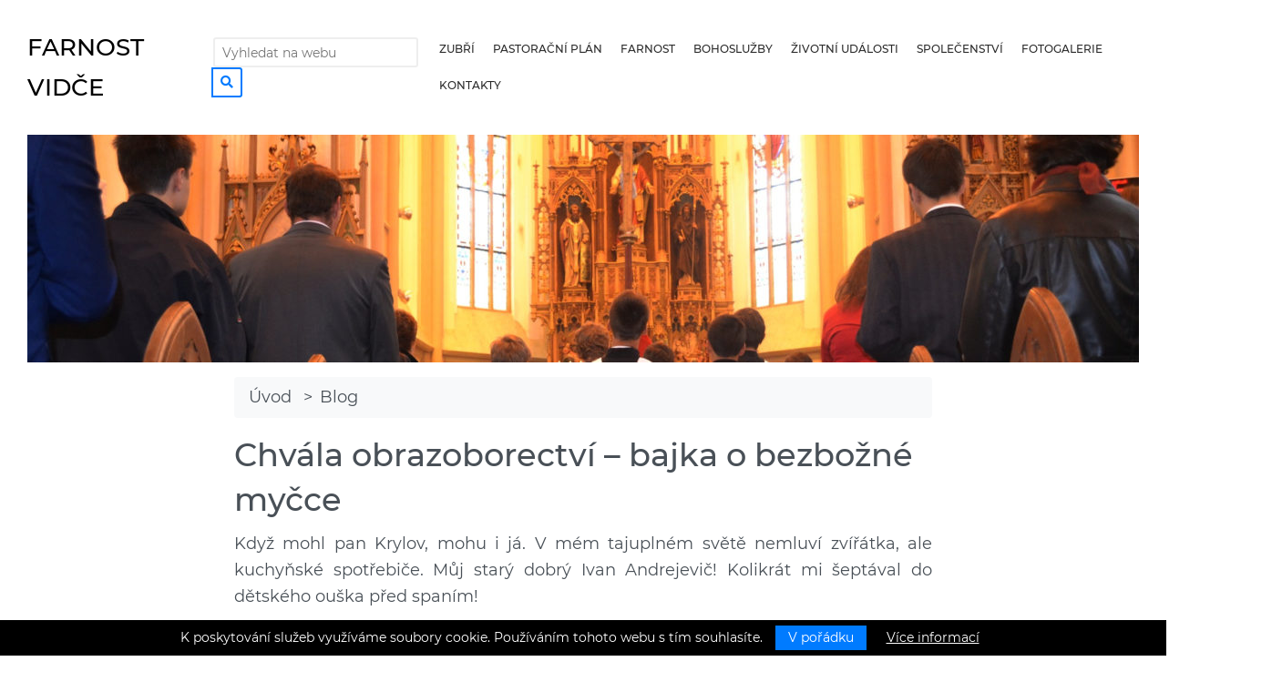

--- FILE ---
content_type: text/html; charset=UTF-8
request_url: https://www.farnostvidce.cz/blog/chvala-obrazoborectvi-bajka-o-bezbozne-mycce/
body_size: 11193
content:
<!DOCTYPE html>
<html lang="cs">
<head>
	<!-- Global site tag (gtag.js) - Google Analytics -->
	<script async src="https://www.googletagmanager.com/gtag/js?id=UA-136954728-2"></script>
	<script>
		window.dataLayer = window.dataLayer || [];

		function gtag() {
			dataLayer.push(arguments);
		}

		gtag('js', new Date());

		gtag('config', 'UA-136954728-2');
	</script>

	<meta charset="UTF-8">

	<meta http-equiv="x-ua-compatible" content="ie=edge">
	<meta name="viewport" content="width=device-width, initial-scale=1, shrink-to-fit=no">

			<link rel="apple-touch-icon" sizes="180x180" href="https://www.farnostvidce.cz/content/themes/chilli-codes/assets/img/fav/apple-touch-icon.png">
		<link rel="icon" type="image/png" sizes="32x32" href="https://www.farnostvidce.cz/content/themes/chilli-codes/assets/img/fav/favicon-32x32.png">
		<link rel="icon" type="image/png" sizes="16x16" href="https://www.farnostvidce.cz/content/themes/chilli-codes/assets/img/fav/favicon-16x16.png">
		<link rel="manifest" href="https://www.farnostvidce.cz/content/themes/chilli-codes/assets/img/fav/site.webmanifest">
		<link rel="mask-icon" href="https://www.farnostvidce.cz/content/themes/chilli-codes/assets/img/fav/safari-pinned-tab.svg" color="#5bbad5">
		<meta name="msapplication-TileColor" content="#da532c">
		<meta name="theme-color" content="#ffffff">
	
	<title>Chvála obrazoborectví – bajka o bezbožné myčce - Farnost Vidče</title>

<!-- This site is optimized with the Yoast SEO plugin v9.4 - https://yoast.com/wordpress/plugins/seo/ -->
<link rel="canonical" href="https://www.farnostvidce.cz/blog/chvala-obrazoborectvi-bajka-o-bezbozne-mycce/" />
<meta property="og:locale" content="cs_CZ" />
<meta property="og:type" content="article" />
<meta property="og:title" content="Chvála obrazoborectví – bajka o bezbožné myčce - Farnost Vidče" />
<meta property="og:description" content="Když mohl pan Krylov, mohu i já. V mém tajuplném světě nemluví zvířátka, ale kuchyňské spotřebiče. Můj starý dobrý Ivan Andrejevič! Kolikrát mi šeptával do dětského..." />
<meta property="og:url" content="https://www.farnostvidce.cz/blog/chvala-obrazoborectvi-bajka-o-bezbozne-mycce/" />
<meta property="og:site_name" content="Farnost Vidče" />
<meta name="twitter:card" content="summary_large_image" />
<meta name="twitter:description" content="Když mohl pan Krylov, mohu i já. V mém tajuplném světě nemluví zvířátka, ale kuchyňské spotřebiče. Můj starý dobrý Ivan Andrejevič! Kolikrát mi šeptával do dětského..." />
<meta name="twitter:title" content="Chvála obrazoborectví – bajka o bezbožné myčce - Farnost Vidče" />
<script type='application/ld+json'>{"@context":"https://schema.org","@type":"BreadcrumbList","itemListElement":[{"@type":"ListItem","position":1,"item":{"@id":"https://www.farnostvidce.cz/","name":"\u00davod"}},{"@type":"ListItem","position":2,"item":{"@id":"https://www.farnostvidce.cz/blog/","name":"Blog"}},{"@type":"ListItem","position":3,"item":{"@id":"https://www.farnostvidce.cz/blog/chvala-obrazoborectvi-bajka-o-bezbozne-mycce/","name":"Chv\u00e1la obrazoborectv\u00ed \u2013 bajka o bezbo\u017en\u00e9 my\u010dce"}}]}</script>
<!-- / Yoast SEO plugin. -->

<link rel='dns-prefetch' href='//s.w.org' />
<link rel="alternate" type="application/rss+xml" title="Farnost Vidče &raquo; RSS zdroj" href="https://www.farnostvidce.cz/feed/" />
<link rel='stylesheet' id='theme-styles-css'  href='https://www.farnostvidce.cz/content/themes/chilli-codes/assets/css/style.min.css?ver=1.0.3' type='text/css' media='all' />
<link rel='https://api.w.org/' href='https://www.farnostvidce.cz/wp-json/' />
<link rel="EditURI" type="application/rsd+xml" title="RSD" href="https://www.farnostvidce.cz/wp/xmlrpc.php?rsd" />
<link rel="wlwmanifest" type="application/wlwmanifest+xml" href="https://www.farnostvidce.cz/wp/wp-includes/wlwmanifest.xml" /> 
<meta name="generator" content="WordPress 4.9.9" />
<link rel='shortlink' href='https://www.farnostvidce.cz/?p=4345' />
<link rel="alternate" type="application/json+oembed" href="https://www.farnostvidce.cz/wp-json/oembed/1.0/embed?url=https%3A%2F%2Fwww.farnostvidce.cz%2Fblog%2Fchvala-obrazoborectvi-bajka-o-bezbozne-mycce%2F" />
<link rel="alternate" type="text/xml+oembed" href="https://www.farnostvidce.cz/wp-json/oembed/1.0/embed?url=https%3A%2F%2Fwww.farnostvidce.cz%2Fblog%2Fchvala-obrazoborectvi-bajka-o-bezbozne-mycce%2F&#038;format=xml" />


	<script type="text/javascript">
		window.smartlook || (function (d) {
			var o = smartlook = function () {
				o.api.push(arguments)
			}, h = d.getElementsByTagName('head')[0];
			var c = d.createElement('script');
			o.api = new Array();
			c.async = true;
			c.type = 'text/javascript';
			c.charset = 'utf-8';
			c.src = 'https://rec.smartlook.com/recorder.js';
			h.appendChild(c);
		})(document);
		smartlook('init', '248427c3449893aa1ca2ce427cbeb2045a7cf4a4');
	</script>
</head>

<body>

<div class="burger-menu-wrapper">
	<div class="burger-menu">
		<div class="burger-close burger-button">X</div>
	</div>
	<div class="burger-close-wrapper"></div>
</div>

<header class="header">
	<div class="container">
		<div class="header-section">
			<div class="logo"><a href="https://www.farnostvidce.cz" class="logo__link">Farnost Vidče</a></div>
			<form action="https://www.farnostvidce.cz" method="get" class="search-form">
				<div class="input-group">
					<input type="text" name="s" class="form-control-sm" placeholder="Vyhledat na webu"
						   aria-label="Vyhledat na webu" aria-describedby="button-addon2"
						   value="">
					<div class="input-group-append">
						<button class="btn btn-sm btn-outline-primary" type="submit" id="button-addon2"><i
									class="fas fa-search"></i></button>
					</div>
				</div>
			</form>
			<div class="burger-button">
				<div class="burger-icon"></div>
			</div>
			<div class="menu-menu-container"><ul id="menu-menu" class="menu"><li id="menu-item-1265" class="menu-item menu-item-type-custom menu-item-object-custom menu-item-1265"><a href="https://www.farnostzubri.cz/">Zubří</a></li>
<li id="menu-item-5468" class="menu-item menu-item-type-custom menu-item-object-custom menu-item-5468"><a href="https://www.farnostzubri.cz/2024/12/20/pastoracni-kalendar-pro-farnost-zubri-a-vidce/">Pastorační plán</a></li>
<li id="menu-item-1195" class="menu-item menu-item-type-post_type menu-item-object-page menu-item-has-children menu-item-1195"><a href="https://www.farnostvidce.cz/farnost/">Farnost</a>
<ul class="sub-menu">
	<li id="menu-item-1017" class="menu-item menu-item-type-post_type menu-item-object-page menu-item-1017"><a href="https://www.farnostvidce.cz/farnost/historie-farnosti-vidce/">Historie farnosti</a></li>
	<li id="menu-item-1198" class="menu-item menu-item-type-post_type menu-item-object-page menu-item-1198"><a href="https://www.farnostvidce.cz/farnost/organy-farnosti/">Orgány farnosti</a></li>
	<li id="menu-item-2536" class="menu-item menu-item-type-post_type menu-item-object-page menu-item-2536"><a href="https://www.farnostvidce.cz/prihlaska-k-birmovani/">Přihláška k Biřmování</a></li>
	<li id="menu-item-4068" class="menu-item menu-item-type-post_type menu-item-object-page menu-item-4068"><a href="https://www.farnostvidce.cz/farnost/synodalni-cesta-ve-vidci/">Synodální cesta ve Vidči</a></li>
</ul>
</li>
<li id="menu-item-482" class="menu-item menu-item-type-post_type_archive menu-item-object-worship menu-item-482"><a href="https://www.farnostvidce.cz/bohosluzby/">Bohoslužby</a></li>
<li id="menu-item-497" class="menu-item menu-item-type-post_type_archive menu-item-object-happening menu-item-has-children menu-item-497"><a href="https://www.farnostvidce.cz/poradna/">Životní události</a>
<ul class="sub-menu">
	<li id="menu-item-1241" class="menu-item menu-item-type-custom menu-item-object-custom menu-item-1241"><a href="https://www.farnostvidce.cz/poradna/svatba/">Svatba</a></li>
	<li id="menu-item-1243" class="menu-item menu-item-type-custom menu-item-object-custom menu-item-1243"><a href="https://www.farnostvidce.cz/poradna/krest/">Křest</a></li>
	<li id="menu-item-1234" class="menu-item menu-item-type-custom menu-item-object-custom menu-item-has-children menu-item-1234"><a href="https://www.farnostvidce.cz/poradna/prvni-svate-prijimani-2019/">První svaté přijímání</a>
	<ul class="sub-menu">
		<li id="menu-item-2099" class="menu-item menu-item-type-custom menu-item-object-custom menu-item-2099"><a href="https://www.farnostvidce.cz/poradna/priprava-na-1-sv-zpoved/">Příprava na 1. sv. zpověď</a></li>
		<li id="menu-item-2159" class="menu-item menu-item-type-custom menu-item-object-custom menu-item-2159"><a href="https://www.farnostvidce.cz/poradna/materialy-k-priprave-v-dobe-koronavirovych-prazdnin/">Materiály k přípravě v době koronavirových prázdnin</a></li>
		<li id="menu-item-2138" class="menu-item menu-item-type-custom menu-item-object-custom menu-item-2138"><a href="https://www.farnostvidce.cz/poradna/proglas-vyuka-nabozenstvi-v-dobe-karanteny/">Proglas: Výuka náboženství v době karantény</a></li>
	</ul>
</li>
	<li id="menu-item-1237" class="menu-item menu-item-type-custom menu-item-object-custom menu-item-1237"><a href="https://www.farnostvidce.cz/poradna/pohreb/">Pohřeb</a></li>
</ul>
</li>
<li id="menu-item-515" class="menu-item menu-item-type-post_type_archive menu-item-object-club menu-item-has-children menu-item-515"><a href="https://www.farnostvidce.cz/spolky/">Společenství</a>
<ul class="sub-menu">
	<li id="menu-item-925" class="menu-item menu-item-type-custom menu-item-object-custom menu-item-925"><a href="/spolky/spolecenstvi-deti-plaminek/">Společenství dětí Plamínek</a></li>
	<li id="menu-item-522" class="menu-item menu-item-type-post_type menu-item-object-club menu-item-522"><a href="https://www.farnostvidce.cz/spolky/modlitby-matek/">Modlitby matek</a></li>
	<li id="menu-item-524" class="menu-item menu-item-type-post_type menu-item-object-club menu-item-524"><a href="https://www.farnostvidce.cz/spolky/schola/">Schola</a></li>
</ul>
</li>
<li id="menu-item-1181" class="menu-item menu-item-type-custom menu-item-object-custom menu-item-1181"><a href="https://www.farnostvidce.cz/galerie/">Fotogalerie</a></li>
<li id="menu-item-427" class="menu-item menu-item-type-post_type menu-item-object-page menu-item-427"><a href="https://www.farnostvidce.cz/kontakty/">Kontakty</a></li>
</ul></div>		</div>
					<div class="header-image">
									<img src="https://www.farnostvidce.cz/content/uploads/2019/09/hlavicka-1220x250.jpg" alt=""
						 class="header-image__img">
								</div>
			</div>
</header>

<div class="container">

	
	
	<div class="page-grid wide">
		<div class="page-grid__col page-grid__col--sidebar page-grid__col--sidebar__left">
			<div class="theiaStickySidebar">
				<!-- Worship schedule -->
				<div class="card">
					<div class="card-body">
												<h2 class="card-title">
							<a href="https://www.farnostvidce.cz/bohosluzby/">Rozpis bohoslužeb</a>
						</h2>
													<div class="schedule-row">
								<div class="schedule-row__day">
									<a href="https://www.farnostvidce.cz/bohosluzby/#date-15-1-2026" title="Detail bohoslužby"
									   class="post-preview__title__link">
										čtvrtek										<span class="Fw(400)"> - 15. 01. 2026</span>
									</a>
								</div>
																	<div class="schedule-row__time" data-toggle="tooltip" data-placement="top"
										 title="Za živou a zemřelou rodinu Kubějovu a Petřekovu. ">
																				17:00									</div>
															</div>
													<div class="schedule-row">
								<div class="schedule-row__day">
									<a href="https://www.farnostvidce.cz/bohosluzby/#date-18-1-2026" title="Detail bohoslužby"
									   class="post-preview__title__link">
										neděle										<span class="Fw(400)"> - 18. 01. 2026</span>
									</a>
								</div>
																	<div class="schedule-row__time" data-toggle="tooltip" data-placement="top"
										 title="Za živé a + farníky">
																				09:30									</div>
															</div>
						
						<div class="Ta(c)">
							<a href="https://www.farnostvidce.cz/bohosluzby/"
							   class="btn btn-sm btn-outline-primary">Všechny bohoslužby</a>
						</div>

					</div>
				</div>

				<div class="Ta(c) Mt(.625rem) Mb(.625rem)">
					<a href="https://www.farnostvidce.cz/zaznamy-kazani/" class="btn btn-sm btn-outline-primary">Záznamy kázání</a>
				</div>

				<!-- Important contact -->
				<div class="card">
					<div class="card-body">
						<h2 class="card-title">Důležité kontakty</h2>
													<div class="important-contacts__item">
								<b class="important-contacts__name">
									P. Stanislav Matyáš								</b>
								<br>								<p>
									<a class="important-contacts__link" href="tel:+420732177542">+420 732 177 542</a>
								</p>
								<p>
									<a class="important-contacts__link"
									   href="mail:fazubri@ado.cz">fazubri@ado.cz</a>
								</p>
							</div>
												<div class="important-contacts__btn">
							<a href="https://www.farnostvidce.cz/kontakty/" class="btn btn-sm btn-outline-primary">Všechny
								kontakty</a>
						</div>
					</div>
				</div>
			</div>
		</div>

		<!-- .page-grid__col--content start -->
		<div class="page-grid__col page-grid__col--content">
<p id="breadcrumbs"><span><span><a href="https://www.farnostvidce.cz/" >Úvod</a>  <span><a href="https://www.farnostvidce.cz/blog/" >Blog</a>  <span class="breadcrumb_last">Chvála obrazoborectví – bajka o bezbožné myčce</span></span></span></span></p>
<div class="page-content">
				<div class="page-content__badge">
							</div>

			<h1 class="page-content__title">Chvála obrazoborectví – bajka o bezbožné myčce</h1>
			<!--<div class="page-content__meta">
				<div class="page-content__meta__item"></div>
			</div>-->
			<p>Když mohl pan Krylov, mohu i já. V mém tajuplném světě nemluví zvířátka, ale kuchyňské spotřebiče. Můj starý dobrý Ivan Andrejevič! Kolikrát mi šeptával do dětského ouška před spaním!</p>
<p>&nbsp;</p>
<p>V půdě zuberské farnosti stále něco pučí. Tolik zbožných duší se zapojuje do společného díla. Dokonce mám po ruce jednoho pastoračního pomocníka a od letošního roku ochotného trvalého jáhna. Málem bych ale zapomněl. Mám ještě jednu pomocnici, o které stále nevím, co bych si měl myslet.</p>
<p>Stojí nehnutě na místě, většinou tiše, občas zahučí, ale její mrzutost mě tolik nevytáčí. I já mám své dny… Opláchne každou špínu a navozuje pocit církve jako domova. Nepřehánějme, když ne domova, pak domácnosti či domáckosti dozajista. Má ale jednu vadu, přátelé: Už to od ní schytal nejeden velikán. Řekněme to bez obalu: Odstraní každého, kdo jí vkročí do cesty. Kolikrát jsem se s ní za ta léta porafal! Já vás, milí čtenáři, nechám vstoupit do těchto vášnivých přestřelek. Staňte se sudími nad mojí bezbožnou myčkou. Dejte jí, co pro to.</p>
<p>&nbsp;</p>
<p><em>„Takový památný hrneček!“</em> vydechl jsem lítostivě. Odkazoval na Anežčino svatořečení. Učiněná relikvie. Když už Čechové ztratili úctu ke své světici, zbyly jim užitkové předměty.</p>
<p><em>„Nechceš si se mnou pohovořit o svatosti?“</em> pronesla záludná myčka. To nevěstí nic dobrého.</p>
<p><em>„Inu. Proč se tak durdíš nad hrnkem? Tobě je líto skočce, s kterým jsi neměl žádnou práci, jemuž jsi nedal vzrůst; přes noc vyrostl, přes noc zašel.“</em> Tak tedy přes Jonáše to na mě vzala, potvůrka! Po každé, když se mi chce vysmívat, předčítá Bibli mně, zuberskému faráři. Přednáší skvostně: <em>„A mně by nemělo být líto Ninive, toho velikého města, v němž je víc než sto dvacet tisíc lidí, kteří nedovedou rozeznat pravici od levice, a v němž je i tolik dobytka?“</em></p>
<p>„Aha, nemám tedy hořekovat nad hrnečky?“</p>
<p>„Dělej si, co chceš. Když už nám došla živoucí úcta ke svatým a vědomí přináležitosti k tajemnému tělu Kristovu, zůstaly nám alespoň ty kůstky. Koneckonců, nechceš na podzim mašírovat s Václavovou lebkou z Hradčan do Staré Boleslavi? Docela slušný puťák. Když už nás Vévoda země české nechává netečným, aspoň tu máme takový pěkný memoriál na staré dobré časy. Kupředu – levá – kupředu – levá.“</p>
<p><em>„S tebou se nedá vážně hovořit!“</em></p>
<p><em>„Vraťme se k naší princezně.“ </em>pokračuje ve stejném duchu, <em>„Kdyby tu permonickou energii vloženou do kutání pod podlahou Svatého Haštala vložili do následování svaté Přemyslovny, byli by slovutní archeologové a ještě slovutnější vědmy svému národu prospěli lépe.“</em> Aby dokreslila své sdělení, zanotovala si co nejposměšněji: <em>„V zemi věrných Čechů.“</em></p>
<p><em>„Vždyť: Až se najdou kosti svaté Přemyslovny, zavládne v Království českém pokoj!“</em> opáčím.</p>
<p><em>„Fajn, dáme se tedy do hledání kostí a kostiček. Je to zábavnější nežli budování ctností a odříkání neřestem. Bude to taková odnož geocachingu.</em> <em>Zvláštní,</em> <em>středověk neskončil, středověk trvá!</em> <em>Nedivím se vám, že je taková sháňka po ostatcích. V jistém smyslu je, holenku, příjemnější líbat pahýly svatých mučedníků než obvazovat bércové vředy sešlým stařenkám.“</em></p>
<p><em> </em></p>
<p><em>„Ách, katolíci a ty jejich svaté ostatky. Odvěké spojení.“</em> a přisadí si, <em>„Čím méně živé víry, tím více kůstek, velebníčku! Na jednom dětském táboře dokonce relikvie vyráběli. Postačil jim váleček a modurit. Šikovné ručky. To býval kdysi znamenitý průmysl. Když jen pomyslím, kolik vynesl. A všichni byli spokojeni, prodejci i zákazníci! A těch medailek vůkol! Jak se pěkně třpytí. Myslíš, že by na tobě poznali, že jsi křesťan v koncentráku, v pruhovaném mundúru?“</em></p>
<p>Moje myčka je úlisná jako mrtvý ženich ze Svatební košile. Sama ty verše po večerech deklamuje:</p>
<p>Což bych se bála? Ty se mnou,</p>
<p>a oko Boží nade mnou. (…)</p>
<p>„Nesu si knížky modlicí.“</p>
<p>„Zahoď je pryč, to modlení</p>
<p>je těžší nežli kamení!</p>
<p>Zahoď je pryč, ať lehce jdeš,</p>
<p>jestli mi postačiti chceš.“ (…)</p>
<p>„Ho, ten růženec z klokočí</p>
<p>jako had tebe otočí!</p>
<p>Zúží tě, stáhne tobě dech:</p>
<p>zahoď jej pryč – neb máme spěch!“ (…)</p>
<p>„Hoho, to zlato proklaté</p>
<p>má hrany ostře špičaté!</p>
<p>Bodá tě – a mě nejinak,</p>
<p>zahoď to, budeš jako pták!“</p>
<p>Křížek utrh a zahodil,</p>
<p>a byli skokem třicet mil.</p>
<p><em> </em></p>
<p><em> </em></p>
<p>Erben je velkolepý! A moje myčka &#8211; hubatá.</p>
<p><em> </em></p>
<p><em>„A co ty relikviáře s kapkami papežovy krve? Ta záplava bezbožnosti ti nevadí?“</em> Vede si svou. Pročpak si všímá té nevinné polské politiky? Ano, ano, i mě zaskočilo, kolik se v posledních dobách vyrojilo ostensorií s krví Jana Pavla II. Kdo chtěl, ten ho od jistého dobrého kardinála dostal. <em>„Vidíš, a ty ses zbytečně lopotil, když ses v Bamberku sháněl aspoň po malinkém kousíčku z těla svaté Kunhuty.“</em></p>
<p>To je ale jizlivý stroj! I tohle mi připomíná! A já to myslel tak dobře, sháněje do paseckého kostela patrončiny ostatky.</p>
<p>Něco na jejích výtkách ale je. Moje myčka není hloupá: Krev určená k autotransfúzi je nakonec něco jiného nežli krev prolitá z lásky ke Kristu.</p>
<p><em>„Načpak jezdit k prosklenému sarkofágu s tělem Karola Wojty</em><em>ły ve Svatém Petrovi? Můžeš mít svůj vysněný kousíček, díky kněžské vynalézavosti.“</em></p>
<p>Pak se nadlouho odmlčela. Když myčka nemluví, je zle. Podobá se „neškodné“ Krakatoe (správný tvar podle zásad spisovné češtiny).</p>
<p>&nbsp;</p>
<p>Otvírám dvířka se slušivou dýhou a zírám do jejích útrob. <em>„Jojo, dnes už není světců,“</em> nadhodí zlomyslně, jako úkladná paní Roseová ve Formanově snímku, <em>„ale zato máš úhledné hrnečky, ha!“</em></p>
<p>Tuším, co provedla. Sahám po hrnku. Padouch, tedy, padouška. (Proč čeština slovo padouch nepřechyluje? To je tak <em>unfair</em>!) Tak ona si vyšlápla i na Jeho Eminenci Tomáše Špidlíka. Nezbylo po něm nic, zhola nic.</p>
<p><em>„Nu, což!“</em> přehrává a mlaskne zálibně dásněmi svých těsnění. <em>„Prý i jeho odkaz, dříve či později, zapadne.“</em> <em>„Špidlíkův? Takové eso? Dej už konečně pokoj!“</em></p>
<p>Nezasloužil si to od ní, ale vysvětlujte jí to. <em>„Co si to vůbec o sobě myslíš? Nemáš žádný šestý smysl. Ty máš prostě jediný program, a to smýt každou svatou tvář, vybrousit a zahladit. Když si jich nevážíš, čeho potom? Neříkej mi stále dokola, že nesnášíš pozlátko a pokrytectví.“</em></p>
<p>&nbsp;</p>
<p>Svou zaujatost k polskému papeži téhož dne dovršila. I jeho úřední podobizna z památečního hrnečku zmizela. Bídačka! Nezbylo po něm vůbec nic. Stejně jako po nepohodlnému novináři Chášakdžímu, kterého měli wahábbité – bez váhání &#8211; rozpustit v kyselině na suadskoarabském velvyslanectví v Turecku. Ještě loni býval Karol Wojtyła bleďoučký. Měl churavý výraz, což světcům sluší. Vyhlížel útrpně. Pak už to s ním, dalším mycím cyklem, šlo z kopce. Po určitém přechodném období se nacházel ve stavu <em>„pod vobraz“</em>. Dnes tedy po něm není ani památky. Jako byste vytrhli z učebnice církevních dějin tu nejtlustší kapitolu novodobých dějin. To by neprovedl ani marxistický dialektik. Ten aspoň na protivníka číslo jedna útočí. Moje myčka jej velkopansky ignoruje, jako by nikdy neexistoval. Její přístup k dějinám je šokující.</p>
<p>Ona prý, samojediná, píše dějiny. Nectí svaté na keramice, ale ráda by, slečinka, viděla ty z masa a kostí. Církev jako porodnice svatých? Haha, čím je jich méně, tím více soch v kostelích. To je mi nepřímá úměra přímo ukázková.</p>
<p>Nezlikvidovala jej vitriolem, ale solí a leštidlem! No, uvažte. Přežil Levebvra, přežil i Aliho Agcu, ale stane se obětí tak tupých přípravků. Spravedlnosti se ale nedoberete. Myčka není příčetná ani svéprávná, nemůžete se s ní soudit, ani pro urážku na cti.</p>
<p>&nbsp;</p>
<p>Jedno jí ovšem nemohu upřít: je trpělivá. <em>Kdo si počká, ten se dočká.</em> Podrývá každou jistotu a pozvolna mele břehy. Je neústupná a skálopevná. Výsledkem jsou ty zářivě bílé hrnky s glazurou. V oválu se teď blyští prázdné místo jako po útoku kalvinistů v pražské katedrále. Do očí dráždící, nemocniční prázdnota. Kolikrát přede mnou vychvalovala, až do nebe, Fridricha Falckého! Ano, je to zvrácená milovnice církevních dějin. Zimní král, který vyplenil pražskou katedrálu. Považte!</p>
<p>Má stejně blízko k národnímu socialismu jako anarchii. <em>Alles muss gereinigt werden.</em> Pryč s potentáty. Elou hop.</p>
<p>Je naprosto marné jí domlouvat. Moje myčka je nenapravitelná obrazoborkyně. Už to z ní nevytluču. Hádám se s ní, protože její revolucionářské manýry mě rozpalují, doběla. Furt se obořuje proti papežencům a kácí mosty s Apoštolským stolcem. To je pro mě citlivá věc, jak známo. U kořenů mého obrácení nebyl jen Daniel v jámě lvové, ale také Šimon Bar Jona: <em>„Ty jsi Petr, Skála, a na té skále zbuduji svou církev.“ </em>(<em>Mt </em>16)</p>
<p>Nesnáší ikonostasy. <em>„Čím více desek, tím méně svatosti. Dáváte si jejich podobizny do rámů jako samice do králíkárny.“</em> Ten její přisprostlý jazyk se mi protiví. Káča jedna!</p>
<p>Zacpávám si uši. Kdy už toho nechá? Nemohu ovšem zapřít, že mě tu a tam navede k docela novým pohledům. Oni ti praví obrazoborci nemuseli být zcela hodni zavržení. Možná jen chtěli docenit oltář a svaté způsoby na nich ležící.</p>
<p>&nbsp;</p>
<p>Ale naučil jsem se s ní žít, jsme si souzeni. Jen ať si cizopasí na katolické církvi. Stojí v kuchyni a drze mi říká každého rána: „Hier stehe ich und kann ich nicht anders.“ To se jistě naučila od toho augšpurského arcikacíře! Ne, je to bezbožná helvítka, svaté nectí! Ani mě nebere vážně, smyla z jiného hrnečku i moje jméno! Prý že jsem já ješita! Kde na to přišla, drzounka?</p>
<p>Ale na druhou stranu, odvede spoustu práce. Rozvazuje mi ruce. To je ekumenismus činu. Handrkujeme se, přestože nám jde o stejnou věc: Aby se Bůh vrátil do této společnosti a snad i o to, aby se opravdová svatost vrátila do našich ulic. Amen.</p>
<p>&nbsp;</p>
<p><em>„Jen se podívej, ty troubo, do zrcadla.“</em> Začne hned ráno. <em>„Jestlipak vidíš světce?“</em>  <em>„Nevidím.“</em> odpovídáme ospale, <em>„No, vidíš.“</em> prohlásí vítězně.</p>
<p>&nbsp;</p>
<p>Srkám kávu z tohoto vycíděného hrnečku a dumám. Nakonec i díky ní jsem pochopil, že tretky z Vatikánu nepotřebuji. Třeba se i ze mě jednou stane podobný hrníčkový mstitel. Raději obejmu světce živého. Slyšíte? Nezvoní právě u dveří!</p>
<p>&nbsp;</p>
<p>Nevěra mé milé myčky prokázala mojí víře větší službu než svaté hrníčky. Na každou faru aspoň jednoho helvíta nebo alespoň pořádnou myčku!</p>
</div>




		<!-- .page-grid__col--content end -->
		</div>
		<div class="page-grid__col page-grid__col--sidebar page-grid__col--sidebar__right">
			<div class="theiaStickySidebar">
				<!-- Calendar -->
				<div class="calendar calendar--ajax calendar--small">

					
<div class="ajax-overlay"></div>

<div class="calendar__header">
	<a class="calendar__control calendar__control--prev" href="https://www.farnostvidce.cz/udalosti/?date-from=2025-12-01&date-to=2025-12-31" data-from="2025-12-01" data-to="2025-12-31">
		<svg class="svg" role="presentation"><use xlink:href="https://www.farnostvidce.cz/content/themes/chilli-codes/assets/img/sprite.svg#svg-arrow-left" /></svg>	</a>
	<div class="calendar__title">leden 2026</div>
	<a class="calendar__control calendar__control--next" href="https://www.farnostvidce.cz/udalosti/?date-from=2026-02-01&date-to=2026-02-28" data-from="2026-02-01" data-to="2026-02-28">
		<svg class="svg" role="presentation"><use xlink:href="https://www.farnostvidce.cz/content/themes/chilli-codes/assets/img/sprite.svg#svg-arrow-right" /></svg>	</a>
</div>

<div class="calendar__row calendar__week">
	<div class="calendar__col calendar__day-name">Po</div>
	<div class="calendar__col calendar__day-name">Út</div>
	<div class="calendar__col calendar__day-name">St</div>
	<div class="calendar__col calendar__day-name">Čt</div>
	<div class="calendar__col calendar__day-name">Pá</div>
	<div class="calendar__col calendar__day-name">So</div>
	<div class="calendar__col calendar__day-name">Ne</div>
</div>
<div class="calendar__content calendar__row">
	<div class="calendar__col"><div class="calendar__day-num calendar__day-num--another-month">29</div></div><div class="calendar__col"><div class="calendar__day-num calendar__day-num--another-month">30</div></div><div class="calendar__col"><div class="calendar__day-num calendar__day-num--another-month">31</div></div><div class="calendar__col"data-toggle="popover" data-placement="top" data-content=""><div class="calendar__day-num">1</div></div><div class="calendar__col"data-toggle="popover" data-placement="top" data-content=""><div class="calendar__day-num">2</div></div><div class="calendar__col"data-toggle="popover" data-placement="top" data-content=""><div class="calendar__day-num">3</div></div><div class="calendar__col"data-toggle="popover" data-placement="top" data-content=""><div class="calendar__day-num">4</div></div><div class="calendar__col"data-toggle="popover" data-placement="top" data-content=""><div class="calendar__day-num">5</div></div><div class="calendar__col"data-toggle="popover" data-placement="top" data-content=""><div class="calendar__day-num">6</div></div><div class="calendar__col"data-toggle="popover" data-placement="top" data-content=""><div class="calendar__day-num">7</div></div><div class="calendar__col"data-toggle="popover" data-placement="top" data-content=""><div class="calendar__day-num">8</div></div><div class="calendar__col"data-toggle="popover" data-placement="top" data-content=""><div class="calendar__day-num">9</div></div><div class="calendar__col"data-toggle="popover" data-placement="top" data-content=""><div class="calendar__day-num">10</div></div><div class="calendar__col"data-toggle="popover" data-placement="top" data-content=""><div class="calendar__day-num">11</div></div><div class="calendar__col"data-toggle="popover" data-placement="top" data-content=""><div class="calendar__day-num">12</div></div><div class="calendar__col"data-toggle="popover" data-placement="top" data-content=""><div class="calendar__day-num">13</div></div><div class="calendar__col"data-toggle="popover" data-placement="top" data-content=""><div class="calendar__day-num">14</div></div><div class="calendar__col"data-toggle="popover" data-placement="top" data-content=""><div class="calendar__day-num">15</div></div><div class="calendar__col"data-toggle="popover" data-placement="top" data-content=""><div class="calendar__day-num">16</div></div><div class="calendar__col"data-toggle="popover" data-placement="top" data-content=""><div class="calendar__day-num">17</div></div><div class="calendar__col"data-toggle="popover" data-placement="top" data-content=""><div class="calendar__day-num">18</div></div><div class="calendar__col"data-toggle="popover" data-placement="top" data-content=""><div class="calendar__day-num">19</div></div><div class="calendar__col"data-toggle="popover" data-placement="top" data-content=""><div class="calendar__day-num">20</div></div><div class="calendar__col"data-toggle="popover" data-placement="top" data-content=""><div class="calendar__day-num">21</div></div><div class="calendar__col"data-toggle="popover" data-placement="top" data-content=""><div class="calendar__day-num">22</div></div><div class="calendar__col"data-toggle="popover" data-placement="top" data-content=""><div class="calendar__day-num">23</div></div><div class="calendar__col"data-toggle="popover" data-placement="top" data-content=""><div class="calendar__day-num">24</div></div><div class="calendar__col"data-toggle="popover" data-placement="top" data-content=""><div class="calendar__day-num">25</div></div><div class="calendar__col"data-toggle="popover" data-placement="top" data-content=""><div class="calendar__day-num">26</div></div><div class="calendar__col"data-toggle="popover" data-placement="top" data-content=""><div class="calendar__day-num">27</div></div><div class="calendar__col"data-toggle="popover" data-placement="top" data-content=""><div class="calendar__day-num">28</div></div><div class="calendar__col"data-toggle="popover" data-placement="top" data-content=""><div class="calendar__day-num">29</div></div><div class="calendar__col"data-toggle="popover" data-placement="top" data-content=""><div class="calendar__day-num">30</div></div><div class="calendar__col"data-toggle="popover" data-placement="top" data-content=""><div class="calendar__day-num">31</div></div><div class="calendar__col"><div class="calendar__day-num calendar__day-num--another-month">1</div></div></div>
					<div class="Ta(c) Mt(.625rem)">
						<a href="https://www.farnostvidce.cz/udalosti/" class="btn btn-sm btn-outline-primary">Všechny události</a>
					</div>

				</div>

				<!-- Today remind -->
								<div class="card">
					<div class="card-body">
						<h2 class="card-title">18. 1. si připomínáme</h2>

											</div>
				</div>

				<!-- Last post -->
				<div class="card">
										<div class="card-body">
						<h2 class="card-title">
							<a href="https://www.farnostvidce.cz/blog/" class="post-preview__title__link">Blog pana faráře</a>
						</h2>

						
						<a href="https://www.farnostvidce.cz/blog/ministrantem-zacatek-skolniho-roku-1996-7/" class="last-post__title">Ministrantem (začátek školního roku 1996/7)</a>
						<div class="last-post__date">21. 5. 2025</div>
						<div class="last-post__description">
							Včera mi bylo čtyřicet pět let a tak propadám nostalgii. Česlav Plachý se mihnul v mém životě a zanechal za těch několik týdnů hlubokou stopu. A...						</div>
						<div class="read-more__right">
							<a href="https://www.farnostvidce.cz/blog/ministrantem-zacatek-skolniho-roku-1996-7/" class="read-more read-more--smaller">Přečíst článek</a>
						</div>

						<div class="Ta(c)" style="margin-top: 30px;">
							<a href="https://www.farnostvidce.cz/blog/" class="btn btn-sm btn-outline-primary">Všechny články</a>
						</div>
					</div>
				</div>

				<div class="card">
					<div class="card-body">
						<p>
							<a href="https://donator.cz/" target="_blank" title="Donátor.cz - Velká rodina malých dárců" rel="nofollow">
								<img src="https://www.farnostvidce.cz/content/themes/chilli-codes/assets/img/donator-logo.png" class="event-detail__col__img" alt="donator.cz">
							</a>
						</p>
					</div>
				</div>
			</div>
		</div>
	</div>
		<!-- Societies blocks -->
		<div class="societies-blocks">
							<div class="societies-blocks__col societies-blocks__col--small">
					<a href="https://www.farnostvidce.cz/spolky/zaznamy-bohosluzeb/" class="societies-block-item bg--lime2">
						<div class="societies-block-item__title">Záznamy bohoslužeb</div>
					</a>
				</div>
							<div class="societies-blocks__col societies-blocks__col--small">
					<a href="https://www.farnostvidce.cz/spolky/ministranti/" class="societies-block-item bg--gray">
						<div class="societies-block-item__title">Ministranti</div>
					</a>
				</div>
							<div class="societies-blocks__col societies-blocks__col--small">
					<a href="https://www.farnostvidce.cz/spolky/spolecenstvi-deti-plaminek/" class="societies-block-item bg--red">
						<div class="societies-block-item__title">Společenství dětí Plamínek</div>
					</a>
				</div>
							<div class="societies-blocks__col societies-blocks__col--small">
					<a href="https://www.farnostvidce.cz/spolky/schola/" class="societies-block-item bg--green">
						<div class="societies-block-item__title">Schola</div>
					</a>
				</div>
							<div class="societies-blocks__col societies-blocks__col--small">
					<a href="https://www.farnostvidce.cz/spolky/modlitby-matek/" class="societies-block-item bg--yellow">
						<div class="societies-block-item__title">Modlitby matek</div>
					</a>
				</div>
					</div>
</div>

<footer class="footer container">
		<div class="copyright">© 2019 - Farnost Vidče, 756&nbsp;53,&nbsp;Vidče&nbsp;422</div>
	<div class="created-by">
		Vytvořil <a href="https://www.tichy-vyvojar.cz/" target="_blank">Michal Tichý</a> a <a href="https://www.pavelkovar.cz/" target="_blank">Pavel Kovář</a>
	</div>
</footer>


<script>
	var basePath = 'https://www.farnostvidce.cz/content/themes/chilli-codes';
	var ajaxURL = 'https://www.farnostvidce.cz/wp/wp-admin/admin-ajax.php';
</script>
<script type='text/javascript' src='https://www.farnostvidce.cz/content/themes/chilli-codes/assets/js/vendor/jquery-2.2.4.min.js?ver=2.2.4'></script>
<script type='text/javascript' src='https://www.farnostvidce.cz/content/themes/chilli-codes/assets/js/script.min.js?ver=1.0.3'></script>

</body>
</html>

--- FILE ---
content_type: image/svg+xml
request_url: https://www.farnostvidce.cz/content/themes/chilli-codes/assets/img/sprite.svg
body_size: 675
content:
<svg xmlns="http://www.w3.org/2000/svg">
	<symbol id="svg-camera" viewBox="0 0 100 80">
		<path class="svg__path" d="M50,30A15,15,0,1,0,65,45,15,15,0,0,0,50,30ZM90,15H78a4.45,4.45,0,0,1-4-2.85L71,2.84A4.46,4.46,0,0,0,67,0H33a4.45,4.45,0,0,0-3.95,2.85L26,12.15A4.45,4.45,0,0,1,22,15H10A10,10,0,0,0,0,25V70A10,10,0,0,0,10,80H90a10,10,0,0,0,10-10V25A10,10,0,0,0,90,15ZM50,70A25,25,0,1,1,75,45,25,25,0,0,1,50,70ZM86.5,32a3.5,3.5,0,1,1,3.5-3.5A3.5,3.5,0,0,1,86.5,32Z"></path>
	</symbol>
	<symbol id="svg-home" viewBox="0 0 460.3 366.31">
		<path class="svg__path" d="M230.15,73.94,66,209.28a3.69,3.69,0,0,1-.15.85,4.12,4.12,0,0,0-.14.86V348A18.55,18.55,0,0,0,84,366.31H193.6V256.67h73.1V366.31H376.33A18.56,18.56,0,0,0,394.61,348V211a4.08,4.08,0,0,0-.29-1.71Z"/>
		<path class="svg__path" d="M457.12,178.44l-62.52-52V10A8.8,8.8,0,0,0,385.46.86H330.65A8.8,8.8,0,0,0,321.51,10V65.67L251.85,7.42a35.43,35.43,0,0,0-43.39,0L3.17,178.44A8.33,8.33,0,0,0,0,184.58a9.23,9.23,0,0,0,2,6.71l17.7,21.13a9.74,9.74,0,0,0,6,3.14,10.61,10.61,0,0,0,6.85-2L230.15,48.82,427.72,213.56a8.8,8.8,0,0,0,6,2h.85a9.76,9.76,0,0,0,6-3.13l17.7-21.13a9.22,9.22,0,0,0,2-6.71A8.31,8.31,0,0,0,457.12,178.44Z"/>
	</symbol>
	<symbol id="svg-arrow-left" viewBox="0 0 400 248.2">
		<path d="M382.7,106.8H59.1l77.2-77.2c6.8-6.8,6.8-17.7,0-24.5c-6.8-6.8-17.7-6.8-24.5,0L5.1,111.8c-6.8,6.8-6.8,17.7,0,24.5
		l106.8,106.8c3.4,3.4,7.8,5.1,12.2,5.1c4.4,0,8.9-1.7,12.2-5.1c6.8-6.8,6.8-17.7,0-24.5l-77.2-77.2h323.6c9.6,0,17.3-7.8,17.3-17.3
		C400,114.5,392.3,106.8,382.7,106.8z"/>
	</symbol>
	<symbol id="svg-arrow-right" viewBox="0 0 400 248.2">
		<path d="M17.3,141.4h323.6l-77.2,77.2c-6.8,6.8-6.8,17.7,0,24.5c6.8,6.8,17.7,6.8,24.5,0l106.8-106.8c6.8-6.8,6.8-17.7,0-24.5
		L288.2,5.1c-3.4-3.4-7.8-5.1-12.2-5.1c-4.4,0-8.9,1.7-12.2,5.1c-6.8,6.8-6.8,17.7,0,24.5l77.2,77.2H17.3c-9.6,0-17.3,7.8-17.3,17.3
		C0,133.7,7.8,141.4,17.3,141.4z"/>
	</symbol>
</svg>

--- FILE ---
content_type: application/javascript
request_url: https://www.farnostvidce.cz/content/themes/chilli-codes/assets/js/script.min.js?ver=1.0.3
body_size: 60418
content:
if(function(e,t){"object"==typeof exports&&"undefined"!=typeof module?module.exports=t():"function"==typeof define&&define.amd?define(t):e.Popper=t()}(this,function(){"use strict";for(var e="undefined"!=typeof window&&"undefined"!=typeof document,t=["Edge","Trident","Firefox"],i=0,n=0;n<t.length;n+=1)if(e&&0<=navigator.userAgent.indexOf(t[n])){i=1;break}var r=e&&window.Promise?function(e){var t=!1;return function(){t||(t=!0,window.Promise.resolve().then(function(){t=!1,e()}))}}:function(e){var t=!1;return function(){t||(t=!0,setTimeout(function(){t=!1,e()},i))}};function a(e){return e&&"[object Function]"==={}.toString.call(e)}function w(e,t){if(1!==e.nodeType)return[];var i=e.ownerDocument.defaultView.getComputedStyle(e,null);return t?i[t]:i}function f(e){return"HTML"===e.nodeName?e:e.parentNode||e.host}function h(e){if(!e)return document.body;switch(e.nodeName){case"HTML":case"BODY":return e.ownerDocument.body;case"#document":return e.body}var t=w(e),i=t.overflow,n=t.overflowX,o=t.overflowY;return/(auto|scroll|overlay)/.test(i+o+n)?e:h(f(e))}var o=e&&!(!window.MSInputMethodContext||!document.documentMode),s=e&&/MSIE 10/.test(navigator.userAgent);function g(e){return 11===e?o:10===e?s:o||s}function y(e){if(!e)return document.documentElement;for(var t=g(10)?document.body:null,i=e.offsetParent||null;i===t&&e.nextElementSibling;)i=(e=e.nextElementSibling).offsetParent;var n=i&&i.nodeName;return n&&"BODY"!==n&&"HTML"!==n?-1!==["TH","TD","TABLE"].indexOf(i.nodeName)&&"static"===w(i,"position")?y(i):i:e?e.ownerDocument.documentElement:document.documentElement}function d(e){return null!==e.parentNode?d(e.parentNode):e}function m(e,t){if(!(e&&e.nodeType&&t&&t.nodeType))return document.documentElement;var i=e.compareDocumentPosition(t)&Node.DOCUMENT_POSITION_FOLLOWING,n=i?e:t,o=i?t:e,s=document.createRange();s.setStart(n,0),s.setEnd(o,0);var r,a,l=s.commonAncestorContainer;if(e!==l&&t!==l||n.contains(o))return"BODY"===(a=(r=l).nodeName)||"HTML"!==a&&y(r.firstElementChild)!==r?y(l):l;var c=d(e);return c.host?m(c.host,t):m(e,d(t).host)}function v(e){var t="top"===(1<arguments.length&&void 0!==arguments[1]?arguments[1]:"top")?"scrollTop":"scrollLeft",i=e.nodeName;if("BODY"!==i&&"HTML"!==i)return e[t];var n=e.ownerDocument.documentElement;return(e.ownerDocument.scrollingElement||n)[t]}function u(e,t){var i="x"===t?"Left":"Top",n="Left"===i?"Right":"Bottom";return parseFloat(e["border"+i+"Width"],10)+parseFloat(e["border"+n+"Width"],10)}function l(e,t,i,n){return Math.max(t["offset"+e],t["scroll"+e],i["client"+e],i["offset"+e],i["scroll"+e],g(10)?parseInt(i["offset"+e])+parseInt(n["margin"+("Height"===e?"Top":"Left")])+parseInt(n["margin"+("Height"===e?"Bottom":"Right")]):0)}function b(e){var t=e.body,i=e.documentElement,n=g(10)&&getComputedStyle(i);return{height:l("Height",t,i,n),width:l("Width",t,i,n)}}var c=function(){function n(e,t){for(var i=0;i<t.length;i++){var n=t[i];n.enumerable=n.enumerable||!1,n.configurable=!0,"value"in n&&(n.writable=!0),Object.defineProperty(e,n.key,n)}}return function(e,t,i){return t&&n(e.prototype,t),i&&n(e,i),e}}(),S=function(e,t,i){return t in e?Object.defineProperty(e,t,{value:i,enumerable:!0,configurable:!0,writable:!0}):e[t]=i,e},_=Object.assign||function(e){for(var t=1;t<arguments.length;t++){var i=arguments[t];for(var n in i)Object.prototype.hasOwnProperty.call(i,n)&&(e[n]=i[n])}return e};function x(e){return _({},e,{right:e.left+e.width,bottom:e.top+e.height})}function T(e){var t={};try{if(g(10)){t=e.getBoundingClientRect();var i=v(e,"top"),n=v(e,"left");t.top+=i,t.left+=n,t.bottom+=i,t.right+=n}else t=e.getBoundingClientRect()}catch(e){}var o={left:t.left,top:t.top,width:t.right-t.left,height:t.bottom-t.top},s="HTML"===e.nodeName?b(e.ownerDocument):{},r=s.width||e.clientWidth||o.right-o.left,a=s.height||e.clientHeight||o.bottom-o.top,l=e.offsetWidth-r,c=e.offsetHeight-a;if(l||c){var d=w(e);l-=u(d,"x"),c-=u(d,"y"),o.width-=l,o.height-=c}return x(o)}function k(e,t){var i=2<arguments.length&&void 0!==arguments[2]&&arguments[2],n=g(10),o="HTML"===t.nodeName,s=T(e),r=T(t),a=h(e),l=w(t),c=parseFloat(l.borderTopWidth,10),d=parseFloat(l.borderLeftWidth,10);i&&o&&(r.top=Math.max(r.top,0),r.left=Math.max(r.left,0));var u=x({top:s.top-r.top-c,left:s.left-r.left-d,width:s.width,height:s.height});if(u.marginTop=0,u.marginLeft=0,!n&&o){var p=parseFloat(l.marginTop,10),f=parseFloat(l.marginLeft,10);u.top-=c-p,u.bottom-=c-p,u.left-=d-f,u.right-=d-f,u.marginTop=p,u.marginLeft=f}return(n&&!i?t.contains(a):t===a&&"BODY"!==a.nodeName)&&(u=function(e,t){var i=2<arguments.length&&void 0!==arguments[2]&&arguments[2],n=v(t,"top"),o=v(t,"left"),s=i?-1:1;return e.top+=n*s,e.bottom+=n*s,e.left+=o*s,e.right+=o*s,e}(u,t)),u}function C(e){if(!e||!e.parentElement||g())return document.documentElement;for(var t=e.parentElement;t&&"none"===w(t,"transform");)t=t.parentElement;return t||document.documentElement}function p(e,t,i,n){var o=4<arguments.length&&void 0!==arguments[4]&&arguments[4],s={top:0,left:0},r=o?C(e):m(e,t);if("viewport"===n)s=function(e){var t=1<arguments.length&&void 0!==arguments[1]&&arguments[1],i=e.ownerDocument.documentElement,n=k(e,i),o=Math.max(i.clientWidth,window.innerWidth||0),s=Math.max(i.clientHeight,window.innerHeight||0),r=t?0:v(i),a=t?0:v(i,"left");return x({top:r-n.top+n.marginTop,left:a-n.left+n.marginLeft,width:o,height:s})}(r,o);else{var a=void 0;"scrollParent"===n?"BODY"===(a=h(f(t))).nodeName&&(a=e.ownerDocument.documentElement):a="window"===n?e.ownerDocument.documentElement:n;var l=k(a,r,o);if("HTML"!==a.nodeName||function e(t){var i=t.nodeName;return"BODY"!==i&&"HTML"!==i&&("fixed"===w(t,"position")||e(f(t)))}(r))s=l;else{var c=b(e.ownerDocument),d=c.height,u=c.width;s.top+=l.top-l.marginTop,s.bottom=d+l.top,s.left+=l.left-l.marginLeft,s.right=u+l.left}}var p="number"==typeof(i=i||0);return s.left+=p?i:i.left||0,s.top+=p?i:i.top||0,s.right-=p?i:i.right||0,s.bottom-=p?i:i.bottom||0,s}function $(e,t,n,i,o){var s=5<arguments.length&&void 0!==arguments[5]?arguments[5]:0;if(-1===e.indexOf("auto"))return e;var r=p(n,i,s,o),a={top:{width:r.width,height:t.top-r.top},right:{width:r.right-t.right,height:r.height},bottom:{width:r.width,height:r.bottom-t.bottom},left:{width:t.left-r.left,height:r.height}},l=Object.keys(a).map(function(e){return _({key:e},a[e],{area:(t=a[e],t.width*t.height)});var t}).sort(function(e,t){return t.area-e.area}),c=l.filter(function(e){var t=e.width,i=e.height;return t>=n.clientWidth&&i>=n.clientHeight}),d=0<c.length?c[0].key:l[0].key,u=e.split("-")[1];return d+(u?"-"+u:"")}function E(e,t,i){var n=3<arguments.length&&void 0!==arguments[3]?arguments[3]:null;return k(i,n?C(t):m(t,i),n)}function P(e){var t=e.ownerDocument.defaultView.getComputedStyle(e),i=parseFloat(t.marginTop)+parseFloat(t.marginBottom),n=parseFloat(t.marginLeft)+parseFloat(t.marginRight);return{width:e.offsetWidth+n,height:e.offsetHeight+i}}function A(e){var t={left:"right",right:"left",bottom:"top",top:"bottom"};return e.replace(/left|right|bottom|top/g,function(e){return t[e]})}function O(e,t,i){i=i.split("-")[0];var n=P(e),o={width:n.width,height:n.height},s=-1!==["right","left"].indexOf(i),r=s?"top":"left",a=s?"left":"top",l=s?"height":"width",c=s?"width":"height";return o[r]=t[r]+t[l]/2-n[l]/2,o[a]=i===a?t[a]-n[c]:t[A(a)],o}function I(e,t){return Array.prototype.find?e.find(t):e.filter(t)[0]}function D(e,i,t){return(void 0===t?e:e.slice(0,function(e,t,i){if(Array.prototype.findIndex)return e.findIndex(function(e){return e[t]===i});var n=I(e,function(e){return e[t]===i});return e.indexOf(n)}(e,"name",t))).forEach(function(e){e.function&&console.warn("`modifier.function` is deprecated, use `modifier.fn`!");var t=e.function||e.fn;e.enabled&&a(t)&&(i.offsets.popper=x(i.offsets.popper),i.offsets.reference=x(i.offsets.reference),i=t(i,e))}),i}function j(e,i){return e.some(function(e){var t=e.name;return e.enabled&&t===i})}function L(e){for(var t=[!1,"ms","Webkit","Moz","O"],i=e.charAt(0).toUpperCase()+e.slice(1),n=0;n<t.length;n++){var o=t[n],s=o?""+o+i:e;if(void 0!==document.body.style[s])return s}return null}function M(e){var t=e.ownerDocument;return t?t.defaultView:window}function H(e,t,i,n){i.updateBound=n,M(e).addEventListener("resize",i.updateBound,{passive:!0});var o=h(e);return function e(t,i,n,o){var s="BODY"===t.nodeName,r=s?t.ownerDocument.defaultView:t;r.addEventListener(i,n,{passive:!0}),s||e(h(r.parentNode),i,n,o),o.push(r)}(o,"scroll",i.updateBound,i.scrollParents),i.scrollElement=o,i.eventsEnabled=!0,i}function N(){var e,t;this.state.eventsEnabled&&(cancelAnimationFrame(this.scheduleUpdate),this.state=(e=this.reference,t=this.state,M(e).removeEventListener("resize",t.updateBound),t.scrollParents.forEach(function(e){e.removeEventListener("scroll",t.updateBound)}),t.updateBound=null,t.scrollParents=[],t.scrollElement=null,t.eventsEnabled=!1,t))}function z(e){return""!==e&&!isNaN(parseFloat(e))&&isFinite(e)}function F(i,n){Object.keys(n).forEach(function(e){var t="";-1!==["width","height","top","right","bottom","left"].indexOf(e)&&z(n[e])&&(t="px"),i.style[e]=n[e]+t})}function q(e,t,i){var n=I(e,function(e){return e.name===t}),o=!!n&&e.some(function(e){return e.name===i&&e.enabled&&e.order<n.order});if(!o){var s="`"+t+"`",r="`"+i+"`";console.warn(r+" modifier is required by "+s+" modifier in order to work, be sure to include it before "+s+"!")}return o}var R=["auto-start","auto","auto-end","top-start","top","top-end","right-start","right","right-end","bottom-end","bottom","bottom-start","left-end","left","left-start"],B=R.slice(3);function W(e){var t=1<arguments.length&&void 0!==arguments[1]&&arguments[1],i=B.indexOf(e),n=B.slice(i+1).concat(B.slice(0,i));return t?n.reverse():n}var U="flip",Y="clockwise",X="counterclockwise";function Q(e,o,s,t){var r=[0,0],a=-1!==["right","left"].indexOf(t),i=e.split(/(\+|\-)/).map(function(e){return e.trim()}),n=i.indexOf(I(i,function(e){return-1!==e.search(/,|\s/)}));i[n]&&-1===i[n].indexOf(",")&&console.warn("Offsets separated by white space(s) are deprecated, use a comma (,) instead.");var l=/\s*,\s*|\s+/,c=-1!==n?[i.slice(0,n).concat([i[n].split(l)[0]]),[i[n].split(l)[1]].concat(i.slice(n+1))]:[i];return(c=c.map(function(e,t){var i=(1===t?!a:a)?"height":"width",n=!1;return e.reduce(function(e,t){return""===e[e.length-1]&&-1!==["+","-"].indexOf(t)?(e[e.length-1]=t,n=!0,e):n?(e[e.length-1]+=t,n=!1,e):e.concat(t)},[]).map(function(e){return function(e,t,i,n){var o=e.match(/((?:\-|\+)?\d*\.?\d*)(.*)/),s=+o[1],r=o[2];if(!s)return e;if(0!==r.indexOf("%"))return"vh"!==r&&"vw"!==r?s:("vh"===r?Math.max(document.documentElement.clientHeight,window.innerHeight||0):Math.max(document.documentElement.clientWidth,window.innerWidth||0))/100*s;var a=void 0;switch(r){case"%p":a=i;break;case"%":case"%r":default:a=n}return x(a)[t]/100*s}(e,i,o,s)})})).forEach(function(i,n){i.forEach(function(e,t){z(e)&&(r[n]+=e*("-"===i[t-1]?-1:1))})}),r}var V={placement:"bottom",positionFixed:!1,eventsEnabled:!0,removeOnDestroy:!1,onCreate:function(){},onUpdate:function(){},modifiers:{shift:{order:100,enabled:!0,fn:function(e){var t=e.placement,i=t.split("-")[0],n=t.split("-")[1];if(n){var o=e.offsets,s=o.reference,r=o.popper,a=-1!==["bottom","top"].indexOf(i),l=a?"left":"top",c=a?"width":"height",d={start:S({},l,s[l]),end:S({},l,s[l]+s[c]-r[c])};e.offsets.popper=_({},r,d[n])}return e}},offset:{order:200,enabled:!0,fn:function(e,t){var i=t.offset,n=e.placement,o=e.offsets,s=o.popper,r=o.reference,a=n.split("-")[0],l=void 0;return l=z(+i)?[+i,0]:Q(i,s,r,a),"left"===a?(s.top+=l[0],s.left-=l[1]):"right"===a?(s.top+=l[0],s.left+=l[1]):"top"===a?(s.left+=l[0],s.top-=l[1]):"bottom"===a&&(s.left+=l[0],s.top+=l[1]),e.popper=s,e},offset:0},preventOverflow:{order:300,enabled:!0,fn:function(e,n){var t=n.boundariesElement||y(e.instance.popper);e.instance.reference===t&&(t=y(t));var i=L("transform"),o=e.instance.popper.style,s=o.top,r=o.left,a=o[i];o.top="",o.left="",o[i]="";var l=p(e.instance.popper,e.instance.reference,n.padding,t,e.positionFixed);o.top=s,o.left=r,o[i]=a,n.boundaries=l;var c=n.priority,d=e.offsets.popper,u={primary:function(e){var t=d[e];return d[e]<l[e]&&!n.escapeWithReference&&(t=Math.max(d[e],l[e])),S({},e,t)},secondary:function(e){var t="right"===e?"left":"top",i=d[t];return d[e]>l[e]&&!n.escapeWithReference&&(i=Math.min(d[t],l[e]-("right"===e?d.width:d.height))),S({},t,i)}};return c.forEach(function(e){var t=-1!==["left","top"].indexOf(e)?"primary":"secondary";d=_({},d,u[t](e))}),e.offsets.popper=d,e},priority:["left","right","top","bottom"],padding:5,boundariesElement:"scrollParent"},keepTogether:{order:400,enabled:!0,fn:function(e){var t=e.offsets,i=t.popper,n=t.reference,o=e.placement.split("-")[0],s=Math.floor,r=-1!==["top","bottom"].indexOf(o),a=r?"right":"bottom",l=r?"left":"top",c=r?"width":"height";return i[a]<s(n[l])&&(e.offsets.popper[l]=s(n[l])-i[c]),i[l]>s(n[a])&&(e.offsets.popper[l]=s(n[a])),e}},arrow:{order:500,enabled:!0,fn:function(e,t){var i;if(!q(e.instance.modifiers,"arrow","keepTogether"))return e;var n=t.element;if("string"==typeof n){if(!(n=e.instance.popper.querySelector(n)))return e}else if(!e.instance.popper.contains(n))return console.warn("WARNING: `arrow.element` must be child of its popper element!"),e;var o=e.placement.split("-")[0],s=e.offsets,r=s.popper,a=s.reference,l=-1!==["left","right"].indexOf(o),c=l?"height":"width",d=l?"Top":"Left",u=d.toLowerCase(),p=l?"left":"top",f=l?"bottom":"right",h=P(n)[c];a[f]-h<r[u]&&(e.offsets.popper[u]-=r[u]-(a[f]-h)),a[u]+h>r[f]&&(e.offsets.popper[u]+=a[u]+h-r[f]),e.offsets.popper=x(e.offsets.popper);var g=a[u]+a[c]/2-h/2,m=w(e.instance.popper),v=parseFloat(m["margin"+d],10),b=parseFloat(m["border"+d+"Width"],10),y=g-e.offsets.popper[u]-v-b;return y=Math.max(Math.min(r[c]-h,y),0),e.arrowElement=n,e.offsets.arrow=(S(i={},u,Math.round(y)),S(i,p,""),i),e},element:"[x-arrow]"},flip:{order:600,enabled:!0,fn:function(h,g){if(j(h.instance.modifiers,"inner"))return h;if(h.flipped&&h.placement===h.originalPlacement)return h;var m=p(h.instance.popper,h.instance.reference,g.padding,g.boundariesElement,h.positionFixed),v=h.placement.split("-")[0],b=A(v),y=h.placement.split("-")[1]||"",w=[];switch(g.behavior){case U:w=[v,b];break;case Y:w=W(v);break;case X:w=W(v,!0);break;default:w=g.behavior}return w.forEach(function(e,t){if(v!==e||w.length===t+1)return h;v=h.placement.split("-")[0],b=A(v);var i,n=h.offsets.popper,o=h.offsets.reference,s=Math.floor,r="left"===v&&s(n.right)>s(o.left)||"right"===v&&s(n.left)<s(o.right)||"top"===v&&s(n.bottom)>s(o.top)||"bottom"===v&&s(n.top)<s(o.bottom),a=s(n.left)<s(m.left),l=s(n.right)>s(m.right),c=s(n.top)<s(m.top),d=s(n.bottom)>s(m.bottom),u="left"===v&&a||"right"===v&&l||"top"===v&&c||"bottom"===v&&d,p=-1!==["top","bottom"].indexOf(v),f=!!g.flipVariations&&(p&&"start"===y&&a||p&&"end"===y&&l||!p&&"start"===y&&c||!p&&"end"===y&&d);(r||u||f)&&(h.flipped=!0,(r||u)&&(v=w[t+1]),f&&(y="end"===(i=y)?"start":"start"===i?"end":i),h.placement=v+(y?"-"+y:""),h.offsets.popper=_({},h.offsets.popper,O(h.instance.popper,h.offsets.reference,h.placement)),h=D(h.instance.modifiers,h,"flip"))}),h},behavior:"flip",padding:5,boundariesElement:"viewport"},inner:{order:700,enabled:!1,fn:function(e){var t=e.placement,i=t.split("-")[0],n=e.offsets,o=n.popper,s=n.reference,r=-1!==["left","right"].indexOf(i),a=-1===["top","left"].indexOf(i);return o[r?"left":"top"]=s[i]-(a?o[r?"width":"height"]:0),e.placement=A(t),e.offsets.popper=x(o),e}},hide:{order:800,enabled:!0,fn:function(e){if(!q(e.instance.modifiers,"hide","preventOverflow"))return e;var t=e.offsets.reference,i=I(e.instance.modifiers,function(e){return"preventOverflow"===e.name}).boundaries;if(t.bottom<i.top||t.left>i.right||t.top>i.bottom||t.right<i.left){if(!0===e.hide)return e;e.hide=!0,e.attributes["x-out-of-boundaries"]=""}else{if(!1===e.hide)return e;e.hide=!1,e.attributes["x-out-of-boundaries"]=!1}return e}},computeStyle:{order:850,enabled:!0,fn:function(e,t){var i=t.x,n=t.y,o=e.offsets.popper,s=I(e.instance.modifiers,function(e){return"applyStyle"===e.name}).gpuAcceleration;void 0!==s&&console.warn("WARNING: `gpuAcceleration` option moved to `computeStyle` modifier and will not be supported in future versions of Popper.js!");var r=void 0!==s?s:t.gpuAcceleration,a=y(e.instance.popper),l=T(a),c={position:o.position},d={left:Math.floor(o.left),top:Math.round(o.top),bottom:Math.round(o.bottom),right:Math.floor(o.right)},u="bottom"===i?"top":"bottom",p="right"===n?"left":"right",f=L("transform"),h=void 0,g=void 0;if(g="bottom"===u?"HTML"===a.nodeName?-a.clientHeight+d.bottom:-l.height+d.bottom:d.top,h="right"===p?"HTML"===a.nodeName?-a.clientWidth+d.right:-l.width+d.right:d.left,r&&f)c[f]="translate3d("+h+"px, "+g+"px, 0)",c[u]=0,c[p]=0,c.willChange="transform";else{var m="bottom"===u?-1:1,v="right"===p?-1:1;c[u]=g*m,c[p]=h*v,c.willChange=u+", "+p}var b={"x-placement":e.placement};return e.attributes=_({},b,e.attributes),e.styles=_({},c,e.styles),e.arrowStyles=_({},e.offsets.arrow,e.arrowStyles),e},gpuAcceleration:!0,x:"bottom",y:"right"},applyStyle:{order:900,enabled:!0,fn:function(e){var t,i;return F(e.instance.popper,e.styles),t=e.instance.popper,i=e.attributes,Object.keys(i).forEach(function(e){!1!==i[e]?t.setAttribute(e,i[e]):t.removeAttribute(e)}),e.arrowElement&&Object.keys(e.arrowStyles).length&&F(e.arrowElement,e.arrowStyles),e},onLoad:function(e,t,i,n,o){var s=E(o,t,e,i.positionFixed),r=$(i.placement,s,t,e,i.modifiers.flip.boundariesElement,i.modifiers.flip.padding);return t.setAttribute("x-placement",r),F(t,{position:i.positionFixed?"fixed":"absolute"}),i},gpuAcceleration:void 0}}},K=function(){function s(e,t){var i=this,n=2<arguments.length&&void 0!==arguments[2]?arguments[2]:{};!function(e,t){if(!(e instanceof t))throw new TypeError("Cannot call a class as a function")}(this,s),this.scheduleUpdate=function(){return requestAnimationFrame(i.update)},this.update=r(this.update.bind(this)),this.options=_({},s.Defaults,n),this.state={isDestroyed:!1,isCreated:!1,scrollParents:[]},this.reference=e&&e.jquery?e[0]:e,this.popper=t&&t.jquery?t[0]:t,this.options.modifiers={},Object.keys(_({},s.Defaults.modifiers,n.modifiers)).forEach(function(e){i.options.modifiers[e]=_({},s.Defaults.modifiers[e]||{},n.modifiers?n.modifiers[e]:{})}),this.modifiers=Object.keys(this.options.modifiers).map(function(e){return _({name:e},i.options.modifiers[e])}).sort(function(e,t){return e.order-t.order}),this.modifiers.forEach(function(e){e.enabled&&a(e.onLoad)&&e.onLoad(i.reference,i.popper,i.options,e,i.state)}),this.update();var o=this.options.eventsEnabled;o&&this.enableEventListeners(),this.state.eventsEnabled=o}return c(s,[{key:"update",value:function(){return function(){if(!this.state.isDestroyed){var e={instance:this,styles:{},arrowStyles:{},attributes:{},flipped:!1,offsets:{}};e.offsets.reference=E(this.state,this.popper,this.reference,this.options.positionFixed),e.placement=$(this.options.placement,e.offsets.reference,this.popper,this.reference,this.options.modifiers.flip.boundariesElement,this.options.modifiers.flip.padding),e.originalPlacement=e.placement,e.positionFixed=this.options.positionFixed,e.offsets.popper=O(this.popper,e.offsets.reference,e.placement),e.offsets.popper.position=this.options.positionFixed?"fixed":"absolute",e=D(this.modifiers,e),this.state.isCreated?this.options.onUpdate(e):(this.state.isCreated=!0,this.options.onCreate(e))}}.call(this)}},{key:"destroy",value:function(){return function(){return this.state.isDestroyed=!0,j(this.modifiers,"applyStyle")&&(this.popper.removeAttribute("x-placement"),this.popper.style.position="",this.popper.style.top="",this.popper.style.left="",this.popper.style.right="",this.popper.style.bottom="",this.popper.style.willChange="",this.popper.style[L("transform")]=""),this.disableEventListeners(),this.options.removeOnDestroy&&this.popper.parentNode.removeChild(this.popper),this}.call(this)}},{key:"enableEventListeners",value:function(){return function(){this.state.eventsEnabled||(this.state=H(this.reference,this.options,this.state,this.scheduleUpdate))}.call(this)}},{key:"disableEventListeners",value:function(){return N.call(this)}}]),s}();return K.Utils=("undefined"!=typeof window?window:global).PopperUtils,K.placements=R,K.Defaults=V,K}),function(e){if(void 0===e)throw new TypeError("Bootstrap's JavaScript requires jQuery. jQuery must be included before Bootstrap's JavaScript.");var t=e.fn.jquery.split(" ")[0].split(".");if(t[0]<2&&t[1]<9||1===t[0]&&9===t[1]&&t[2]<1||4<=t[0])throw new Error("Bootstrap's JavaScript requires at least jQuery v1.9.1 but less than v4.0.0")}($),function(e,t){"object"==typeof exports&&"undefined"!=typeof module?module.exports=t(require("jquery")):"function"==typeof define&&define.amd?define(["jquery"],t):(e=e||self).Util=t(e.jQuery)}(this,function(s){"use strict";s=s&&s.hasOwnProperty("default")?s.default:s;var t="transitionend";function e(e){var t=this,i=!1;return s(this).one(l.TRANSITION_END,function(){i=!0}),setTimeout(function(){i||l.triggerTransitionEnd(t)},e),this}var l={TRANSITION_END:"bsTransitionEnd",getUID:function(e){for(;e+=~~(1e6*Math.random()),document.getElementById(e););return e},getSelectorFromElement:function(e){var t=e.getAttribute("data-target");if(!t||"#"===t){var i=e.getAttribute("href");t=i&&"#"!==i?i.trim():""}try{return document.querySelector(t)?t:null}catch(e){return null}},getTransitionDurationFromElement:function(e){if(!e)return 0;var t=s(e).css("transition-duration"),i=s(e).css("transition-delay"),n=parseFloat(t),o=parseFloat(i);return n||o?(t=t.split(",")[0],i=i.split(",")[0],1e3*(parseFloat(t)+parseFloat(i))):0},reflow:function(e){return e.offsetHeight},triggerTransitionEnd:function(e){s(e).trigger(t)},supportsTransitionEnd:function(){return Boolean(t)},isElement:function(e){return(e[0]||e).nodeType},typeCheckConfig:function(e,t,i){for(var n in i)if(Object.prototype.hasOwnProperty.call(i,n)){var o=i[n],s=t[n],r=s&&l.isElement(s)?"element":(a=s,{}.toString.call(a).match(/\s([a-z]+)/i)[1].toLowerCase());if(!new RegExp(o).test(r))throw new Error(e.toUpperCase()+': Option "'+n+'" provided type "'+r+'" but expected type "'+o+'".')}var a},findShadowRoot:function(e){if(!document.documentElement.attachShadow)return null;if("function"!=typeof e.getRootNode)return e instanceof ShadowRoot?e:e.parentNode?l.findShadowRoot(e.parentNode):null;var t=e.getRootNode();return t instanceof ShadowRoot?t:null}};return s.fn.emulateTransitionEnd=e,s.event.special[l.TRANSITION_END]={bindType:t,delegateType:t,handle:function(e){if(s(e.target).is(this))return e.handleObj.handler.apply(this,arguments)}},l}),function(e,t){"object"==typeof exports&&"undefined"!=typeof module?module.exports=t(require("jquery"),require("./util.js")):"function"==typeof define&&define.amd?define(["jquery","./util.js"],t):(e=e||self).Alert=t(e.jQuery,e.Util)}(this,function(s,r){"use strict";function a(e,t){for(var i=0;i<t.length;i++){var n=t[i];n.enumerable=n.enumerable||!1,n.configurable=!0,"value"in n&&(n.writable=!0),Object.defineProperty(e,n.key,n)}}s=s&&s.hasOwnProperty("default")?s.default:s,r=r&&r.hasOwnProperty("default")?r.default:r;var e="alert",l="bs.alert",t="."+l,i=s.fn[e],c={CLOSE:"close"+t,CLOSED:"closed"+t,CLICK_DATA_API:"click"+t+".data-api"},d="alert",u="fade",p="show",n=function(){function n(e){this._element=e}var e,t,i,o=n.prototype;return o.close=function(e){var t=this._element;e&&(t=this._getRootElement(e)),this._triggerCloseEvent(t).isDefaultPrevented()||this._removeElement(t)},o.dispose=function(){s.removeData(this._element,l),this._element=null},o._getRootElement=function(e){var t=r.getSelectorFromElement(e),i=!1;return t&&(i=document.querySelector(t)),i||(i=s(e).closest("."+d)[0]),i},o._triggerCloseEvent=function(e){var t=s.Event(c.CLOSE);return s(e).trigger(t),t},o._removeElement=function(t){var i=this;if(s(t).removeClass(p),s(t).hasClass(u)){var e=r.getTransitionDurationFromElement(t);s(t).one(r.TRANSITION_END,function(e){return i._destroyElement(t,e)}).emulateTransitionEnd(e)}else this._destroyElement(t)},o._destroyElement=function(e){s(e).detach().trigger(c.CLOSED).remove()},n._jQueryInterface=function(i){return this.each(function(){var e=s(this),t=e.data(l);t||(t=new n(this),e.data(l,t)),"close"===i&&t[i](this)})},n._handleDismiss=function(t){return function(e){e&&e.preventDefault(),t.close(this)}},e=n,i=[{key:"VERSION",get:function(){return"4.3.1"}}],(t=null)&&a(e.prototype,t),i&&a(e,i),n}();return s(document).on(c.CLICK_DATA_API,'[data-dismiss="alert"]',n._handleDismiss(new n)),s.fn[e]=n._jQueryInterface,s.fn[e].Constructor=n,s.fn[e].noConflict=function(){return s.fn[e]=i,n._jQueryInterface},n}),function(e,t){"object"==typeof exports&&"undefined"!=typeof module?module.exports=t(require("jquery")):"function"==typeof define&&define.amd?define(["jquery"],t):(e=e||self).Button=t(e.jQuery)}(this,function(s){"use strict";function r(e,t){for(var i=0;i<t.length;i++){var n=t[i];n.enumerable=n.enumerable||!1,n.configurable=!0,"value"in n&&(n.writable=!0),Object.defineProperty(e,n.key,n)}}s=s&&s.hasOwnProperty("default")?s.default:s;var e="button",a="bs.button",t="."+a,i=".data-api",n=s.fn[e],l="active",o="btn",c="focus",d='[data-toggle^="button"]',u='[data-toggle="buttons"]',p='input:not([type="hidden"])',f=".active",h=".btn",g={CLICK_DATA_API:"click"+t+i,FOCUS_BLUR_DATA_API:"focus"+t+i+" blur"+t+i},m=function(){function i(e){this._element=e}var e,t,n,o=i.prototype;return o.toggle=function(){var e=!0,t=!0,i=s(this._element).closest(u)[0];if(i){var n=this._element.querySelector(p);if(n){if("radio"===n.type)if(n.checked&&this._element.classList.contains(l))e=!1;else{var o=i.querySelector(f);o&&s(o).removeClass(l)}if(e){if(n.hasAttribute("disabled")||i.hasAttribute("disabled")||n.classList.contains("disabled")||i.classList.contains("disabled"))return;n.checked=!this._element.classList.contains(l),s(n).trigger("change")}n.focus(),t=!1}}t&&this._element.setAttribute("aria-pressed",!this._element.classList.contains(l)),e&&s(this._element).toggleClass(l)},o.dispose=function(){s.removeData(this._element,a),this._element=null},i._jQueryInterface=function(t){return this.each(function(){var e=s(this).data(a);e||(e=new i(this),s(this).data(a,e)),"toggle"===t&&e[t]()})},e=i,n=[{key:"VERSION",get:function(){return"4.3.1"}}],(t=null)&&r(e.prototype,t),n&&r(e,n),i}();return s(document).on(g.CLICK_DATA_API,d,function(e){e.preventDefault();var t=e.target;s(t).hasClass(o)||(t=s(t).closest(h)),m._jQueryInterface.call(s(t),"toggle")}).on(g.FOCUS_BLUR_DATA_API,d,function(e){var t=s(e.target).closest(h)[0];s(t).toggleClass(c,/^focus(in)?$/.test(e.type))}),s.fn[e]=m._jQueryInterface,s.fn[e].Constructor=m,s.fn[e].noConflict=function(){return s.fn[e]=n,m._jQueryInterface},m}),function(e,t){"object"==typeof exports&&"undefined"!=typeof module?module.exports=t(require("jquery"),require("./util.js")):"function"==typeof define&&define.amd?define(["jquery","./util.js"],t):(e=e||self).Carousel=t(e.jQuery,e.Util)}(this,function(h,g){"use strict";function o(e,t){for(var i=0;i<t.length;i++){var n=t[i];n.enumerable=n.enumerable||!1,n.configurable=!0,"value"in n&&(n.writable=!0),Object.defineProperty(e,n.key,n)}}function r(o){for(var e=1;e<arguments.length;e++){var s=null!=arguments[e]?arguments[e]:{},t=Object.keys(s);"function"==typeof Object.getOwnPropertySymbols&&(t=t.concat(Object.getOwnPropertySymbols(s).filter(function(e){return Object.getOwnPropertyDescriptor(s,e).enumerable}))),t.forEach(function(e){var t,i,n;t=o,n=s[i=e],i in t?Object.defineProperty(t,i,{value:n,enumerable:!0,configurable:!0,writable:!0}):t[i]=n})}return o}h=h&&h.hasOwnProperty("default")?h.default:h,g=g&&g.hasOwnProperty("default")?g.default:g;var a="carousel",l="bs.carousel",c="."+l,e=".data-api",t=h.fn[a],d={interval:5e3,keyboard:!0,slide:!1,pause:"hover",wrap:!0,touch:!0},u={interval:"(number|boolean)",keyboard:"boolean",slide:"(boolean|string)",pause:"(string|boolean)",wrap:"boolean",touch:"boolean"},m="next",p="prev",v="left",b="right",y={SLIDE:"slide"+c,SLID:"slid"+c,KEYDOWN:"keydown"+c,MOUSEENTER:"mouseenter"+c,MOUSELEAVE:"mouseleave"+c,TOUCHSTART:"touchstart"+c,TOUCHMOVE:"touchmove"+c,TOUCHEND:"touchend"+c,POINTERDOWN:"pointerdown"+c,POINTERUP:"pointerup"+c,DRAG_START:"dragstart"+c,LOAD_DATA_API:"load"+c+e,CLICK_DATA_API:"click"+c+e},f="carousel",w="active",S="slide",_="carousel-item-right",x="carousel-item-left",T="carousel-item-next",k="carousel-item-prev",C="pointer-event",$=".active",E=".active.carousel-item",P=".carousel-item",A=".carousel-item img",O=".carousel-item-next, .carousel-item-prev",I=".carousel-indicators",i="[data-slide], [data-slide-to]",s='[data-ride="carousel"]',D={TOUCH:"touch",PEN:"pen"},j=function(){function s(e,t){this._items=null,this._interval=null,this._activeElement=null,this._isPaused=!1,this._isSliding=!1,this.touchTimeout=null,this.touchStartX=0,this.touchDeltaX=0,this._config=this._getConfig(t),this._element=e,this._indicatorsElement=this._element.querySelector(I),this._touchSupported="ontouchstart"in document.documentElement||0<navigator.maxTouchPoints,this._pointerEvent=Boolean(window.PointerEvent||window.MSPointerEvent),this._addEventListeners()}var e,t,i,n=s.prototype;return n.next=function(){this._isSliding||this._slide(m)},n.nextWhenVisible=function(){!document.hidden&&h(this._element).is(":visible")&&"hidden"!==h(this._element).css("visibility")&&this.next()},n.prev=function(){this._isSliding||this._slide(p)},n.pause=function(e){e||(this._isPaused=!0),this._element.querySelector(O)&&(g.triggerTransitionEnd(this._element),this.cycle(!0)),clearInterval(this._interval),this._interval=null},n.cycle=function(e){e||(this._isPaused=!1),this._interval&&(clearInterval(this._interval),this._interval=null),this._config.interval&&!this._isPaused&&(this._interval=setInterval((document.visibilityState?this.nextWhenVisible:this.next).bind(this),this._config.interval))},n.to=function(e){var t=this;this._activeElement=this._element.querySelector(E);var i=this._getItemIndex(this._activeElement);if(!(e>this._items.length-1||e<0))if(this._isSliding)h(this._element).one(y.SLID,function(){return t.to(e)});else{if(i===e)return this.pause(),void this.cycle();var n=i<e?m:p;this._slide(n,this._items[e])}},n.dispose=function(){h(this._element).off(c),h.removeData(this._element,l),this._items=null,this._config=null,this._element=null,this._interval=null,this._isPaused=null,this._isSliding=null,this._activeElement=null,this._indicatorsElement=null},n._getConfig=function(e){return e=r({},d,e),g.typeCheckConfig(a,e,u),e},n._handleSwipe=function(){var e=Math.abs(this.touchDeltaX);if(!(e<=40)){var t=e/this.touchDeltaX;0<t&&this.prev(),t<0&&this.next()}},n._addEventListeners=function(){var t=this;this._config.keyboard&&h(this._element).on(y.KEYDOWN,function(e){return t._keydown(e)}),"hover"===this._config.pause&&h(this._element).on(y.MOUSEENTER,function(e){return t.pause(e)}).on(y.MOUSELEAVE,function(e){return t.cycle(e)}),this._config.touch&&this._addTouchEventListeners()},n._addTouchEventListeners=function(){var i=this;if(this._touchSupported){var t=function(e){i._pointerEvent&&D[e.originalEvent.pointerType.toUpperCase()]?i.touchStartX=e.originalEvent.clientX:i._pointerEvent||(i.touchStartX=e.originalEvent.touches[0].clientX)},n=function(e){i._pointerEvent&&D[e.originalEvent.pointerType.toUpperCase()]&&(i.touchDeltaX=e.originalEvent.clientX-i.touchStartX),i._handleSwipe(),"hover"===i._config.pause&&(i.pause(),i.touchTimeout&&clearTimeout(i.touchTimeout),i.touchTimeout=setTimeout(function(e){return i.cycle(e)},500+i._config.interval))};h(this._element.querySelectorAll(A)).on(y.DRAG_START,function(e){return e.preventDefault()}),this._pointerEvent?(h(this._element).on(y.POINTERDOWN,function(e){return t(e)}),h(this._element).on(y.POINTERUP,function(e){return n(e)}),this._element.classList.add(C)):(h(this._element).on(y.TOUCHSTART,function(e){return t(e)}),h(this._element).on(y.TOUCHMOVE,function(e){var t;(t=e).originalEvent.touches&&1<t.originalEvent.touches.length?i.touchDeltaX=0:i.touchDeltaX=t.originalEvent.touches[0].clientX-i.touchStartX}),h(this._element).on(y.TOUCHEND,function(e){return n(e)}))}},n._keydown=function(e){if(!/input|textarea/i.test(e.target.tagName))switch(e.which){case 37:e.preventDefault(),this.prev();break;case 39:e.preventDefault(),this.next()}},n._getItemIndex=function(e){return this._items=e&&e.parentNode?[].slice.call(e.parentNode.querySelectorAll(P)):[],this._items.indexOf(e)},n._getItemByDirection=function(e,t){var i=e===m,n=e===p,o=this._getItemIndex(t),s=this._items.length-1;if((n&&0===o||i&&o===s)&&!this._config.wrap)return t;var r=(o+(e===p?-1:1))%this._items.length;return-1===r?this._items[this._items.length-1]:this._items[r]},n._triggerSlideEvent=function(e,t){var i=this._getItemIndex(e),n=this._getItemIndex(this._element.querySelector(E)),o=h.Event(y.SLIDE,{relatedTarget:e,direction:t,from:n,to:i});return h(this._element).trigger(o),o},n._setActiveIndicatorElement=function(e){if(this._indicatorsElement){var t=[].slice.call(this._indicatorsElement.querySelectorAll($));h(t).removeClass(w);var i=this._indicatorsElement.children[this._getItemIndex(e)];i&&h(i).addClass(w)}},n._slide=function(e,t){var i,n,o,s=this,r=this._element.querySelector(E),a=this._getItemIndex(r),l=t||r&&this._getItemByDirection(e,r),c=this._getItemIndex(l),d=Boolean(this._interval);if(o=e===m?(i=x,n=T,v):(i=_,n=k,b),l&&h(l).hasClass(w))this._isSliding=!1;else if(!this._triggerSlideEvent(l,o).isDefaultPrevented()&&r&&l){this._isSliding=!0,d&&this.pause(),this._setActiveIndicatorElement(l);var u=h.Event(y.SLID,{relatedTarget:l,direction:o,from:a,to:c});if(h(this._element).hasClass(S)){h(l).addClass(n),g.reflow(l),h(r).addClass(i),h(l).addClass(i);var p=parseInt(l.getAttribute("data-interval"),10);this._config.interval=p?(this._config.defaultInterval=this._config.defaultInterval||this._config.interval,p):this._config.defaultInterval||this._config.interval;var f=g.getTransitionDurationFromElement(r);h(r).one(g.TRANSITION_END,function(){h(l).removeClass(i+" "+n).addClass(w),h(r).removeClass(w+" "+n+" "+i),s._isSliding=!1,setTimeout(function(){return h(s._element).trigger(u)},0)}).emulateTransitionEnd(f)}else h(r).removeClass(w),h(l).addClass(w),this._isSliding=!1,h(this._element).trigger(u);d&&this.cycle()}},s._jQueryInterface=function(n){return this.each(function(){var e=h(this).data(l),t=r({},d,h(this).data());"object"==typeof n&&(t=r({},t,n));var i="string"==typeof n?n:t.slide;if(e||(e=new s(this,t),h(this).data(l,e)),"number"==typeof n)e.to(n);else if("string"==typeof i){if(void 0===e[i])throw new TypeError('No method named "'+i+'"');e[i]()}else t.interval&&t.ride&&(e.pause(),e.cycle())})},s._dataApiClickHandler=function(e){var t=g.getSelectorFromElement(this);if(t){var i=h(t)[0];if(i&&h(i).hasClass(f)){var n=r({},h(i).data(),h(this).data()),o=this.getAttribute("data-slide-to");o&&(n.interval=!1),s._jQueryInterface.call(h(i),n),o&&h(i).data(l).to(o),e.preventDefault()}}},e=s,i=[{key:"VERSION",get:function(){return"4.3.1"}},{key:"Default",get:function(){return d}}],(t=null)&&o(e.prototype,t),i&&o(e,i),s}();return h(document).on(y.CLICK_DATA_API,i,j._dataApiClickHandler),h(window).on(y.LOAD_DATA_API,function(){for(var e=[].slice.call(document.querySelectorAll(s)),t=0,i=e.length;t<i;t++){var n=h(e[t]);j._jQueryInterface.call(n,n.data())}}),h.fn[a]=j._jQueryInterface,h.fn[a].Constructor=j,h.fn[a].noConflict=function(){return h.fn[a]=t,j._jQueryInterface},j}),function(e,t){"object"==typeof exports&&"undefined"!=typeof module?module.exports=t(require("jquery"),require("./util.js")):"function"==typeof define&&define.amd?define(["jquery","./util.js"],t):(e=e||self).Collapse=t(e.jQuery,e.Util)}(this,function(l,c){"use strict";function o(e,t){for(var i=0;i<t.length;i++){var n=t[i];n.enumerable=n.enumerable||!1,n.configurable=!0,"value"in n&&(n.writable=!0),Object.defineProperty(e,n.key,n)}}function s(o){for(var e=1;e<arguments.length;e++){var s=null!=arguments[e]?arguments[e]:{},t=Object.keys(s);"function"==typeof Object.getOwnPropertySymbols&&(t=t.concat(Object.getOwnPropertySymbols(s).filter(function(e){return Object.getOwnPropertyDescriptor(s,e).enumerable}))),t.forEach(function(e){var t,i,n;t=o,n=s[i=e],i in t?Object.defineProperty(t,i,{value:n,enumerable:!0,configurable:!0,writable:!0}):t[i]=n})}return o}l=l&&l.hasOwnProperty("default")?l.default:l,c=c&&c.hasOwnProperty("default")?c.default:c;var r="collapse",d="bs.collapse",e="."+d,t=l.fn[r],u={toggle:!0,parent:""},p={toggle:"boolean",parent:"(string|element)"},f={SHOW:"show"+e,SHOWN:"shown"+e,HIDE:"hide"+e,HIDDEN:"hidden"+e,CLICK_DATA_API:"click"+e+".data-api"},h="show",g="collapse",m="collapsing",v="collapsed",b="width",y="height",w=".show, .collapsing",S='[data-toggle="collapse"]',a=function(){function a(t,e){this._isTransitioning=!1,this._element=t,this._config=this._getConfig(e),this._triggerArray=[].slice.call(document.querySelectorAll('[data-toggle="collapse"][href="#'+t.id+'"],[data-toggle="collapse"][data-target="#'+t.id+'"]'));for(var i=[].slice.call(document.querySelectorAll(S)),n=0,o=i.length;n<o;n++){var s=i[n],r=c.getSelectorFromElement(s),a=[].slice.call(document.querySelectorAll(r)).filter(function(e){return e===t});null!==r&&0<a.length&&(this._selector=r,this._triggerArray.push(s))}this._parent=this._config.parent?this._getParent():null,this._config.parent||this._addAriaAndCollapsedClass(this._element,this._triggerArray),this._config.toggle&&this.toggle()}var e,t,i,n=a.prototype;return n.toggle=function(){l(this._element).hasClass(h)?this.hide():this.show()},n.show=function(){var e,t,i=this;if(!this._isTransitioning&&!l(this._element).hasClass(h)&&(this._parent&&0===(e=[].slice.call(this._parent.querySelectorAll(w)).filter(function(e){return"string"==typeof i._config.parent?e.getAttribute("data-parent")===i._config.parent:e.classList.contains(g)})).length&&(e=null),!(e&&(t=l(e).not(this._selector).data(d))&&t._isTransitioning))){var n=l.Event(f.SHOW);if(l(this._element).trigger(n),!n.isDefaultPrevented()){e&&(a._jQueryInterface.call(l(e).not(this._selector),"hide"),t||l(e).data(d,null));var o=this._getDimension();l(this._element).removeClass(g).addClass(m),this._element.style[o]=0,this._triggerArray.length&&l(this._triggerArray).removeClass(v).attr("aria-expanded",!0),this.setTransitioning(!0);var s="scroll"+(o[0].toUpperCase()+o.slice(1)),r=c.getTransitionDurationFromElement(this._element);l(this._element).one(c.TRANSITION_END,function(){l(i._element).removeClass(m).addClass(g).addClass(h),i._element.style[o]="",i.setTransitioning(!1),l(i._element).trigger(f.SHOWN)}).emulateTransitionEnd(r),this._element.style[o]=this._element[s]+"px"}}},n.hide=function(){var e=this;if(!this._isTransitioning&&l(this._element).hasClass(h)){var t=l.Event(f.HIDE);if(l(this._element).trigger(t),!t.isDefaultPrevented()){var i=this._getDimension();this._element.style[i]=this._element.getBoundingClientRect()[i]+"px",c.reflow(this._element),l(this._element).addClass(m).removeClass(g).removeClass(h);var n=this._triggerArray.length;if(0<n)for(var o=0;o<n;o++){var s=this._triggerArray[o],r=c.getSelectorFromElement(s);if(null!==r)l([].slice.call(document.querySelectorAll(r))).hasClass(h)||l(s).addClass(v).attr("aria-expanded",!1)}this.setTransitioning(!0);this._element.style[i]="";var a=c.getTransitionDurationFromElement(this._element);l(this._element).one(c.TRANSITION_END,function(){e.setTransitioning(!1),l(e._element).removeClass(m).addClass(g).trigger(f.HIDDEN)}).emulateTransitionEnd(a)}}},n.setTransitioning=function(e){this._isTransitioning=e},n.dispose=function(){l.removeData(this._element,d),this._config=null,this._parent=null,this._element=null,this._triggerArray=null,this._isTransitioning=null},n._getConfig=function(e){return(e=s({},u,e)).toggle=Boolean(e.toggle),c.typeCheckConfig(r,e,p),e},n._getDimension=function(){return l(this._element).hasClass(b)?b:y},n._getParent=function(){var e,i=this;c.isElement(this._config.parent)?(e=this._config.parent,void 0!==this._config.parent.jquery&&(e=this._config.parent[0])):e=document.querySelector(this._config.parent);var t='[data-toggle="collapse"][data-parent="'+this._config.parent+'"]',n=[].slice.call(e.querySelectorAll(t));return l(n).each(function(e,t){i._addAriaAndCollapsedClass(a._getTargetFromElement(t),[t])}),e},n._addAriaAndCollapsedClass=function(e,t){var i=l(e).hasClass(h);t.length&&l(t).toggleClass(v,!i).attr("aria-expanded",i)},a._getTargetFromElement=function(e){var t=c.getSelectorFromElement(e);return t?document.querySelector(t):null},a._jQueryInterface=function(n){return this.each(function(){var e=l(this),t=e.data(d),i=s({},u,e.data(),"object"==typeof n&&n?n:{});if(!t&&i.toggle&&/show|hide/.test(n)&&(i.toggle=!1),t||(t=new a(this,i),e.data(d,t)),"string"==typeof n){if(void 0===t[n])throw new TypeError('No method named "'+n+'"');t[n]()}})},e=a,i=[{key:"VERSION",get:function(){return"4.3.1"}},{key:"Default",get:function(){return u}}],(t=null)&&o(e.prototype,t),i&&o(e,i),a}();return l(document).on(f.CLICK_DATA_API,S,function(e){"A"===e.currentTarget.tagName&&e.preventDefault();var i=l(this),t=c.getSelectorFromElement(this),n=[].slice.call(document.querySelectorAll(t));l(n).each(function(){var e=l(this),t=e.data(d)?"toggle":i.data();a._jQueryInterface.call(e,t)})}),l.fn[r]=a._jQueryInterface,l.fn[r].Constructor=a,l.fn[r].noConflict=function(){return l.fn[r]=t,a._jQueryInterface},a}),function(e,t){"object"==typeof exports&&"undefined"!=typeof module?module.exports=t(require("jquery"),require("popper.js"),require("./util.js")):"function"==typeof define&&define.amd?define(["jquery","popper.js","./util.js"],t):(e=e||self).Dropdown=t(e.jQuery,e.Popper,e.Util)}(this,function(d,s,r){"use strict";function o(e,t){for(var i=0;i<t.length;i++){var n=t[i];n.enumerable=n.enumerable||!1,n.configurable=!0,"value"in n&&(n.writable=!0),Object.defineProperty(e,n.key,n)}}function a(o){for(var e=1;e<arguments.length;e++){var s=null!=arguments[e]?arguments[e]:{},t=Object.keys(s);"function"==typeof Object.getOwnPropertySymbols&&(t=t.concat(Object.getOwnPropertySymbols(s).filter(function(e){return Object.getOwnPropertyDescriptor(s,e).enumerable}))),t.forEach(function(e){var t,i,n;t=o,n=s[i=e],i in t?Object.defineProperty(t,i,{value:n,enumerable:!0,configurable:!0,writable:!0}):t[i]=n})}return o}d=d&&d.hasOwnProperty("default")?d.default:d,s=s&&s.hasOwnProperty("default")?s.default:s,r=r&&r.hasOwnProperty("default")?r.default:r;var l="dropdown",u="bs.dropdown",p="."+u,e=".data-api",t=d.fn[l],f=new RegExp("38|40|27"),h={HIDE:"hide"+p,HIDDEN:"hidden"+p,SHOW:"show"+p,SHOWN:"shown"+p,CLICK:"click"+p,CLICK_DATA_API:"click"+p+e,KEYDOWN_DATA_API:"keydown"+p+e,KEYUP_DATA_API:"keyup"+p+e},g="disabled",m="show",v="dropup",b="dropright",y="dropleft",w="dropdown-menu-right",S="position-static",_='[data-toggle="dropdown"]',i=".dropdown form",x=".dropdown-menu",T=".navbar-nav",k=".dropdown-menu .dropdown-item:not(.disabled):not(:disabled)",C="top-start",$="top-end",E="bottom-start",P="bottom-end",A="right-start",O="left-start",I={offset:0,flip:!0,boundary:"scrollParent",reference:"toggle",display:"dynamic"},D={offset:"(number|string|function)",flip:"boolean",boundary:"(string|element)",reference:"(string|element)",display:"string"},n=function(){function c(e,t){this._element=e,this._popper=null,this._config=this._getConfig(t),this._menu=this._getMenuElement(),this._inNavbar=this._detectNavbar(),this._addEventListeners()}var e,t,i,n=c.prototype;return n.toggle=function(){if(!this._element.disabled&&!d(this._element).hasClass(g)){var e=c._getParentFromElement(this._element),t=d(this._menu).hasClass(m);if(c._clearMenus(),!t){var i={relatedTarget:this._element},n=d.Event(h.SHOW,i);if(d(e).trigger(n),!n.isDefaultPrevented()){if(!this._inNavbar){if(void 0===s)throw new TypeError("Bootstrap's dropdowns require Popper.js (https://popper.js.org/)");var o=this._element;"parent"===this._config.reference?o=e:r.isElement(this._config.reference)&&(o=this._config.reference,void 0!==this._config.reference.jquery&&(o=this._config.reference[0])),"scrollParent"!==this._config.boundary&&d(e).addClass(S),this._popper=new s(o,this._menu,this._getPopperConfig())}"ontouchstart"in document.documentElement&&0===d(e).closest(T).length&&d(document.body).children().on("mouseover",null,d.noop),this._element.focus(),this._element.setAttribute("aria-expanded",!0),d(this._menu).toggleClass(m),d(e).toggleClass(m).trigger(d.Event(h.SHOWN,i))}}}},n.show=function(){if(!(this._element.disabled||d(this._element).hasClass(g)||d(this._menu).hasClass(m))){var e={relatedTarget:this._element},t=d.Event(h.SHOW,e),i=c._getParentFromElement(this._element);d(i).trigger(t),t.isDefaultPrevented()||(d(this._menu).toggleClass(m),d(i).toggleClass(m).trigger(d.Event(h.SHOWN,e)))}},n.hide=function(){if(!this._element.disabled&&!d(this._element).hasClass(g)&&d(this._menu).hasClass(m)){var e={relatedTarget:this._element},t=d.Event(h.HIDE,e),i=c._getParentFromElement(this._element);d(i).trigger(t),t.isDefaultPrevented()||(d(this._menu).toggleClass(m),d(i).toggleClass(m).trigger(d.Event(h.HIDDEN,e)))}},n.dispose=function(){d.removeData(this._element,u),d(this._element).off(p),this._element=null,(this._menu=null)!==this._popper&&(this._popper.destroy(),this._popper=null)},n.update=function(){this._inNavbar=this._detectNavbar(),null!==this._popper&&this._popper.scheduleUpdate()},n._addEventListeners=function(){var t=this;d(this._element).on(h.CLICK,function(e){e.preventDefault(),e.stopPropagation(),t.toggle()})},n._getConfig=function(e){return e=a({},this.constructor.Default,d(this._element).data(),e),r.typeCheckConfig(l,e,this.constructor.DefaultType),e},n._getMenuElement=function(){if(!this._menu){var e=c._getParentFromElement(this._element);e&&(this._menu=e.querySelector(x))}return this._menu},n._getPlacement=function(){var e=d(this._element.parentNode),t=E;return e.hasClass(v)?(t=C,d(this._menu).hasClass(w)&&(t=$)):e.hasClass(b)?t=A:e.hasClass(y)?t=O:d(this._menu).hasClass(w)&&(t=P),t},n._detectNavbar=function(){return 0<d(this._element).closest(".navbar").length},n._getOffset=function(){var t=this,e={};return"function"==typeof this._config.offset?e.fn=function(e){return e.offsets=a({},e.offsets,t._config.offset(e.offsets,t._element)||{}),e}:e.offset=this._config.offset,e},n._getPopperConfig=function(){var e={placement:this._getPlacement(),modifiers:{offset:this._getOffset(),flip:{enabled:this._config.flip},preventOverflow:{boundariesElement:this._config.boundary}}};return"static"===this._config.display&&(e.modifiers.applyStyle={enabled:!1}),e},c._jQueryInterface=function(t){return this.each(function(){var e=d(this).data(u);if(e||(e=new c(this,"object"==typeof t?t:null),d(this).data(u,e)),"string"==typeof t){if(void 0===e[t])throw new TypeError('No method named "'+t+'"');e[t]()}})},c._clearMenus=function(e){if(!e||3!==e.which&&("keyup"!==e.type||9===e.which))for(var t=[].slice.call(document.querySelectorAll(_)),i=0,n=t.length;i<n;i++){var o=c._getParentFromElement(t[i]),s=d(t[i]).data(u),r={relatedTarget:t[i]};if(e&&"click"===e.type&&(r.clickEvent=e),s){var a=s._menu;if(d(o).hasClass(m)&&!(e&&("click"===e.type&&/input|textarea/i.test(e.target.tagName)||"keyup"===e.type&&9===e.which)&&d.contains(o,e.target))){var l=d.Event(h.HIDE,r);d(o).trigger(l),l.isDefaultPrevented()||("ontouchstart"in document.documentElement&&d(document.body).children().off("mouseover",null,d.noop),t[i].setAttribute("aria-expanded","false"),d(a).removeClass(m),d(o).removeClass(m).trigger(d.Event(h.HIDDEN,r)))}}}},c._getParentFromElement=function(e){var t,i=r.getSelectorFromElement(e);return i&&(t=document.querySelector(i)),t||e.parentNode},c._dataApiKeydownHandler=function(e){if((/input|textarea/i.test(e.target.tagName)?!(32===e.which||27!==e.which&&(40!==e.which&&38!==e.which||d(e.target).closest(x).length)):f.test(e.which))&&(e.preventDefault(),e.stopPropagation(),!this.disabled&&!d(this).hasClass(g))){var t=c._getParentFromElement(this),i=d(t).hasClass(m);if(i&&(!i||27!==e.which&&32!==e.which)){var n=[].slice.call(t.querySelectorAll(k));if(0!==n.length){var o=n.indexOf(e.target);38===e.which&&0<o&&o--,40===e.which&&o<n.length-1&&o++,o<0&&(o=0),n[o].focus()}}else{if(27===e.which){var s=t.querySelector(_);d(s).trigger("focus")}d(this).trigger("click")}}},e=c,i=[{key:"VERSION",get:function(){return"4.3.1"}},{key:"Default",get:function(){return I}},{key:"DefaultType",get:function(){return D}}],(t=null)&&o(e.prototype,t),i&&o(e,i),c}();return d(document).on(h.KEYDOWN_DATA_API,_,n._dataApiKeydownHandler).on(h.KEYDOWN_DATA_API,x,n._dataApiKeydownHandler).on(h.CLICK_DATA_API+" "+h.KEYUP_DATA_API,n._clearMenus).on(h.CLICK_DATA_API,_,function(e){e.preventDefault(),e.stopPropagation(),n._jQueryInterface.call(d(this),"toggle")}).on(h.CLICK_DATA_API,i,function(e){e.stopPropagation()}),d.fn[l]=n._jQueryInterface,d.fn[l].Constructor=n,d.fn[l].noConflict=function(){return d.fn[l]=t,n._jQueryInterface},n}),function(e,t){"object"==typeof exports&&"undefined"!=typeof module?module.exports=t(require("jquery"),require("./util.js")):"function"==typeof define&&define.amd?define(["jquery","./util.js"],t):(e=e||self).Modal=t(e.jQuery,e.Util)}(this,function(r,a){"use strict";function s(e,t){for(var i=0;i<t.length;i++){var n=t[i];n.enumerable=n.enumerable||!1,n.configurable=!0,"value"in n&&(n.writable=!0),Object.defineProperty(e,n.key,n)}}function l(o){for(var e=1;e<arguments.length;e++){var s=null!=arguments[e]?arguments[e]:{},t=Object.keys(s);"function"==typeof Object.getOwnPropertySymbols&&(t=t.concat(Object.getOwnPropertySymbols(s).filter(function(e){return Object.getOwnPropertyDescriptor(s,e).enumerable}))),t.forEach(function(e){var t,i,n;t=o,n=s[i=e],i in t?Object.defineProperty(t,i,{value:n,enumerable:!0,configurable:!0,writable:!0}):t[i]=n})}return o}r=r&&r.hasOwnProperty("default")?r.default:r,a=a&&a.hasOwnProperty("default")?a.default:a;var c="modal",d="bs.modal",u="."+d,e=r.fn[c],p={backdrop:!0,keyboard:!0,focus:!0,show:!0},f={backdrop:"(boolean|string)",keyboard:"boolean",focus:"boolean",show:"boolean"},h={HIDE:"hide"+u,HIDDEN:"hidden"+u,SHOW:"show"+u,SHOWN:"shown"+u,FOCUSIN:"focusin"+u,RESIZE:"resize"+u,CLICK_DISMISS:"click.dismiss"+u,KEYDOWN_DISMISS:"keydown.dismiss"+u,MOUSEUP_DISMISS:"mouseup.dismiss"+u,MOUSEDOWN_DISMISS:"mousedown.dismiss"+u,CLICK_DATA_API:"click"+u+".data-api"},g="modal-dialog-scrollable",m="modal-scrollbar-measure",v="modal-backdrop",b="modal-open",y="fade",w="show",S=".modal-dialog",_=".modal-body",t='[data-toggle="modal"]',x='[data-dismiss="modal"]',T=".fixed-top, .fixed-bottom, .is-fixed, .sticky-top",k=".sticky-top",C=function(){function o(e,t){this._config=this._getConfig(t),this._element=e,this._dialog=e.querySelector(S),this._backdrop=null,this._isShown=!1,this._isBodyOverflowing=!1,this._ignoreBackdropClick=!1,this._isTransitioning=!1,this._scrollbarWidth=0}var e,t,i,n=o.prototype;return n.toggle=function(e){return this._isShown?this.hide():this.show(e)},n.show=function(e){var t=this;if(!this._isShown&&!this._isTransitioning){r(this._element).hasClass(y)&&(this._isTransitioning=!0);var i=r.Event(h.SHOW,{relatedTarget:e});r(this._element).trigger(i),this._isShown||i.isDefaultPrevented()||(this._isShown=!0,this._checkScrollbar(),this._setScrollbar(),this._adjustDialog(),this._setEscapeEvent(),this._setResizeEvent(),r(this._element).on(h.CLICK_DISMISS,x,function(e){return t.hide(e)}),r(this._dialog).on(h.MOUSEDOWN_DISMISS,function(){r(t._element).one(h.MOUSEUP_DISMISS,function(e){r(e.target).is(t._element)&&(t._ignoreBackdropClick=!0)})}),this._showBackdrop(function(){return t._showElement(e)}))}},n.hide=function(e){var t=this;if(e&&e.preventDefault(),this._isShown&&!this._isTransitioning){var i=r.Event(h.HIDE);if(r(this._element).trigger(i),this._isShown&&!i.isDefaultPrevented()){this._isShown=!1;var n=r(this._element).hasClass(y);if(n&&(this._isTransitioning=!0),this._setEscapeEvent(),this._setResizeEvent(),r(document).off(h.FOCUSIN),r(this._element).removeClass(w),r(this._element).off(h.CLICK_DISMISS),r(this._dialog).off(h.MOUSEDOWN_DISMISS),n){var o=a.getTransitionDurationFromElement(this._element);r(this._element).one(a.TRANSITION_END,function(e){return t._hideModal(e)}).emulateTransitionEnd(o)}else this._hideModal()}}},n.dispose=function(){[window,this._element,this._dialog].forEach(function(e){return r(e).off(u)}),r(document).off(h.FOCUSIN),r.removeData(this._element,d),this._config=null,this._element=null,this._dialog=null,this._backdrop=null,this._isShown=null,this._isBodyOverflowing=null,this._ignoreBackdropClick=null,this._isTransitioning=null,this._scrollbarWidth=null},n.handleUpdate=function(){this._adjustDialog()},n._getConfig=function(e){return e=l({},p,e),a.typeCheckConfig(c,e,f),e},n._showElement=function(e){var t=this,i=r(this._element).hasClass(y);this._element.parentNode&&this._element.parentNode.nodeType===Node.ELEMENT_NODE||document.body.appendChild(this._element),this._element.style.display="block",this._element.removeAttribute("aria-hidden"),this._element.setAttribute("aria-modal",!0),r(this._dialog).hasClass(g)?this._dialog.querySelector(_).scrollTop=0:this._element.scrollTop=0,i&&a.reflow(this._element),r(this._element).addClass(w),this._config.focus&&this._enforceFocus();var n=r.Event(h.SHOWN,{relatedTarget:e}),o=function(){t._config.focus&&t._element.focus(),t._isTransitioning=!1,r(t._element).trigger(n)};if(i){var s=a.getTransitionDurationFromElement(this._dialog);r(this._dialog).one(a.TRANSITION_END,o).emulateTransitionEnd(s)}else o()},n._enforceFocus=function(){var t=this;r(document).off(h.FOCUSIN).on(h.FOCUSIN,function(e){document!==e.target&&t._element!==e.target&&0===r(t._element).has(e.target).length&&t._element.focus()})},n._setEscapeEvent=function(){var t=this;this._isShown&&this._config.keyboard?r(this._element).on(h.KEYDOWN_DISMISS,function(e){27===e.which&&(e.preventDefault(),t.hide())}):this._isShown||r(this._element).off(h.KEYDOWN_DISMISS)},n._setResizeEvent=function(){var t=this;this._isShown?r(window).on(h.RESIZE,function(e){return t.handleUpdate(e)}):r(window).off(h.RESIZE)},n._hideModal=function(){var e=this;this._element.style.display="none",this._element.setAttribute("aria-hidden",!0),this._element.removeAttribute("aria-modal"),this._isTransitioning=!1,this._showBackdrop(function(){r(document.body).removeClass(b),e._resetAdjustments(),e._resetScrollbar(),r(e._element).trigger(h.HIDDEN)})},n._removeBackdrop=function(){this._backdrop&&(r(this._backdrop).remove(),this._backdrop=null)},n._showBackdrop=function(e){var t=this,i=r(this._element).hasClass(y)?y:"";if(this._isShown&&this._config.backdrop){if(this._backdrop=document.createElement("div"),this._backdrop.className=v,i&&this._backdrop.classList.add(i),r(this._backdrop).appendTo(document.body),r(this._element).on(h.CLICK_DISMISS,function(e){t._ignoreBackdropClick?t._ignoreBackdropClick=!1:e.target===e.currentTarget&&("static"===t._config.backdrop?t._element.focus():t.hide())}),i&&a.reflow(this._backdrop),r(this._backdrop).addClass(w),!e)return;if(!i)return void e();var n=a.getTransitionDurationFromElement(this._backdrop);r(this._backdrop).one(a.TRANSITION_END,e).emulateTransitionEnd(n)}else if(!this._isShown&&this._backdrop){r(this._backdrop).removeClass(w);var o=function(){t._removeBackdrop(),e&&e()};if(r(this._element).hasClass(y)){var s=a.getTransitionDurationFromElement(this._backdrop);r(this._backdrop).one(a.TRANSITION_END,o).emulateTransitionEnd(s)}else o()}else e&&e()},n._adjustDialog=function(){var e=this._element.scrollHeight>document.documentElement.clientHeight;!this._isBodyOverflowing&&e&&(this._element.style.paddingLeft=this._scrollbarWidth+"px"),this._isBodyOverflowing&&!e&&(this._element.style.paddingRight=this._scrollbarWidth+"px")},n._resetAdjustments=function(){this._element.style.paddingLeft="",this._element.style.paddingRight=""},n._checkScrollbar=function(){var e=document.body.getBoundingClientRect();this._isBodyOverflowing=e.left+e.right<window.innerWidth,this._scrollbarWidth=this._getScrollbarWidth()},n._setScrollbar=function(){var o=this;if(this._isBodyOverflowing){var e=[].slice.call(document.querySelectorAll(T)),t=[].slice.call(document.querySelectorAll(k));r(e).each(function(e,t){var i=t.style.paddingRight,n=r(t).css("padding-right");r(t).data("padding-right",i).css("padding-right",parseFloat(n)+o._scrollbarWidth+"px")}),r(t).each(function(e,t){var i=t.style.marginRight,n=r(t).css("margin-right");r(t).data("margin-right",i).css("margin-right",parseFloat(n)-o._scrollbarWidth+"px")});var i=document.body.style.paddingRight,n=r(document.body).css("padding-right");r(document.body).data("padding-right",i).css("padding-right",parseFloat(n)+this._scrollbarWidth+"px")}r(document.body).addClass(b)},n._resetScrollbar=function(){var e=[].slice.call(document.querySelectorAll(T));r(e).each(function(e,t){var i=r(t).data("padding-right");r(t).removeData("padding-right"),t.style.paddingRight=i||""});var t=[].slice.call(document.querySelectorAll(""+k));r(t).each(function(e,t){var i=r(t).data("margin-right");void 0!==i&&r(t).css("margin-right",i).removeData("margin-right")});var i=r(document.body).data("padding-right");r(document.body).removeData("padding-right"),document.body.style.paddingRight=i||""},n._getScrollbarWidth=function(){var e=document.createElement("div");e.className=m,document.body.appendChild(e);var t=e.getBoundingClientRect().width-e.clientWidth;return document.body.removeChild(e),t},o._jQueryInterface=function(i,n){return this.each(function(){var e=r(this).data(d),t=l({},p,r(this).data(),"object"==typeof i&&i?i:{});if(e||(e=new o(this,t),r(this).data(d,e)),"string"==typeof i){if(void 0===e[i])throw new TypeError('No method named "'+i+'"');e[i](n)}else t.show&&e.show(n)})},e=o,i=[{key:"VERSION",get:function(){return"4.3.1"}},{key:"Default",get:function(){return p}}],(t=null)&&s(e.prototype,t),i&&s(e,i),o}();return r(document).on(h.CLICK_DATA_API,t,function(e){var t,i=this,n=a.getSelectorFromElement(this);n&&(t=document.querySelector(n));var o=r(t).data(d)?"toggle":l({},r(t).data(),r(this).data());"A"!==this.tagName&&"AREA"!==this.tagName||e.preventDefault();var s=r(t).one(h.SHOW,function(e){e.isDefaultPrevented()||s.one(h.HIDDEN,function(){r(i).is(":visible")&&i.focus()})});C._jQueryInterface.call(r(t),o,this)}),r.fn[c]=C._jQueryInterface,r.fn[c].Constructor=C,r.fn[c].noConflict=function(){return r.fn[c]=e,C._jQueryInterface},C}),function(e,t){"object"==typeof exports&&"undefined"!=typeof module?module.exports=t(require("jquery"),require("popper.js"),require("./util.js")):"function"==typeof define&&define.amd?define(["jquery","popper.js","./util.js"],t):(e=e||self).Tooltip=t(e.jQuery,e.Popper,e.Util)}(this,function(u,p,f){"use strict";function s(e,t){for(var i=0;i<t.length;i++){var n=t[i];n.enumerable=n.enumerable||!1,n.configurable=!0,"value"in n&&(n.writable=!0),Object.defineProperty(e,n.key,n)}}function r(o){for(var e=1;e<arguments.length;e++){var s=null!=arguments[e]?arguments[e]:{},t=Object.keys(s);"function"==typeof Object.getOwnPropertySymbols&&(t=t.concat(Object.getOwnPropertySymbols(s).filter(function(e){return Object.getOwnPropertyDescriptor(s,e).enumerable}))),t.forEach(function(e){var t,i,n;t=o,n=s[i=e],i in t?Object.defineProperty(t,i,{value:n,enumerable:!0,configurable:!0,writable:!0}):t[i]=n})}return o}u=u&&u.hasOwnProperty("default")?u.default:u,p=p&&p.hasOwnProperty("default")?p.default:p,f=f&&f.hasOwnProperty("default")?f.default:f;var c=["background","cite","href","itemtype","longdesc","poster","src","xlink:href"],e={"*":["class","dir","id","lang","role",/^aria-[\w-]*$/i],a:["target","href","title","rel"],area:[],b:[],br:[],col:[],code:[],div:[],em:[],hr:[],h1:[],h2:[],h3:[],h4:[],h5:[],h6:[],i:[],img:["src","alt","title","width","height"],li:[],ol:[],p:[],pre:[],s:[],small:[],span:[],sub:[],sup:[],strong:[],u:[],ul:[]},d=/^(?:(?:https?|mailto|ftp|tel|file):|[^&:/?#]*(?:[/?#]|$))/gi,h=/^data:(?:image\/(?:bmp|gif|jpeg|jpg|png|tiff|webp)|video\/(?:mpeg|mp4|ogg|webm)|audio\/(?:mp3|oga|ogg|opus));base64,[a-z0-9+/]+=*$/i;function a(e,r,t){if(0===e.length)return e;if(t&&"function"==typeof t)return t(e);for(var i=(new window.DOMParser).parseFromString(e,"text/html"),a=Object.keys(r),l=[].slice.call(i.body.querySelectorAll("*")),n=function(e,t){var i=l[e],n=i.nodeName.toLowerCase();if(-1===a.indexOf(i.nodeName.toLowerCase()))return i.parentNode.removeChild(i),"continue";var o=[].slice.call(i.attributes),s=[].concat(r["*"]||[],r[n]||[]);o.forEach(function(e){(function(e,t){var i=e.nodeName.toLowerCase();if(-1!==t.indexOf(i))return-1===c.indexOf(i)||Boolean(e.nodeValue.match(d)||e.nodeValue.match(h));for(var n=t.filter(function(e){return e instanceof RegExp}),o=0,s=n.length;o<s;o++)if(i.match(n[o]))return!0;return!1})(e,s)||i.removeAttribute(e.nodeName)})},o=0,s=l.length;o<s;o++)n(o);return i.body.innerHTML}var l="tooltip",g="bs.tooltip",m="."+g,t=u.fn[l],v="bs-tooltip",b=new RegExp("(^|\\s)"+v+"\\S+","g"),y=["sanitize","whiteList","sanitizeFn"],w={animation:"boolean",template:"string",title:"(string|element|function)",trigger:"string",delay:"(number|object)",html:"boolean",selector:"(string|boolean)",placement:"(string|function)",offset:"(number|string|function)",container:"(string|element|boolean)",fallbackPlacement:"(string|array)",boundary:"(string|element)",sanitize:"boolean",sanitizeFn:"(null|function)",whiteList:"object"},S={AUTO:"auto",TOP:"top",RIGHT:"right",BOTTOM:"bottom",LEFT:"left"},_={animation:!0,template:'<div class="tooltip" role="tooltip"><div class="arrow"></div><div class="tooltip-inner"></div></div>',trigger:"hover focus",title:"",delay:0,html:!1,selector:!1,placement:"top",offset:0,container:!1,fallbackPlacement:"flip",boundary:"scrollParent",sanitize:!0,sanitizeFn:null,whiteList:e},x="show",T="out",k={HIDE:"hide"+m,HIDDEN:"hidden"+m,SHOW:"show"+m,SHOWN:"shown"+m,INSERTED:"inserted"+m,CLICK:"click"+m,FOCUSIN:"focusin"+m,FOCUSOUT:"focusout"+m,MOUSEENTER:"mouseenter"+m,MOUSELEAVE:"mouseleave"+m},C="fade",$="show",E=".tooltip-inner",P=".arrow",A="hover",O="focus",I="click",D="manual",i=function(){function n(e,t){if(void 0===p)throw new TypeError("Bootstrap's tooltips require Popper.js (https://popper.js.org/)");this._isEnabled=!0,this._timeout=0,this._hoverState="",this._activeTrigger={},this._popper=null,this.element=e,this.config=this._getConfig(t),this.tip=null,this._setListeners()}var e,t,i,o=n.prototype;return o.enable=function(){this._isEnabled=!0},o.disable=function(){this._isEnabled=!1},o.toggleEnabled=function(){this._isEnabled=!this._isEnabled},o.toggle=function(e){if(this._isEnabled)if(e){var t=this.constructor.DATA_KEY,i=u(e.currentTarget).data(t);i||(i=new this.constructor(e.currentTarget,this._getDelegateConfig()),u(e.currentTarget).data(t,i)),i._activeTrigger.click=!i._activeTrigger.click,i._isWithActiveTrigger()?i._enter(null,i):i._leave(null,i)}else{if(u(this.getTipElement()).hasClass($))return void this._leave(null,this);this._enter(null,this)}},o.dispose=function(){clearTimeout(this._timeout),u.removeData(this.element,this.constructor.DATA_KEY),u(this.element).off(this.constructor.EVENT_KEY),u(this.element).closest(".modal").off("hide.bs.modal"),this.tip&&u(this.tip).remove(),this._isEnabled=null,this._timeout=null,this._hoverState=null,(this._activeTrigger=null)!==this._popper&&this._popper.destroy(),this._popper=null,this.element=null,this.config=null,this.tip=null},o.show=function(){var t=this;if("none"===u(this.element).css("display"))throw new Error("Please use show on visible elements");var e=u.Event(this.constructor.Event.SHOW);if(this.isWithContent()&&this._isEnabled){u(this.element).trigger(e);var i=f.findShadowRoot(this.element),n=u.contains(null!==i?i:this.element.ownerDocument.documentElement,this.element);if(e.isDefaultPrevented()||!n)return;var o=this.getTipElement(),s=f.getUID(this.constructor.NAME);o.setAttribute("id",s),this.element.setAttribute("aria-describedby",s),this.setContent(),this.config.animation&&u(o).addClass(C);var r="function"==typeof this.config.placement?this.config.placement.call(this,o,this.element):this.config.placement,a=this._getAttachment(r);this.addAttachmentClass(a);var l=this._getContainer();u(o).data(this.constructor.DATA_KEY,this),u.contains(this.element.ownerDocument.documentElement,this.tip)||u(o).appendTo(l),u(this.element).trigger(this.constructor.Event.INSERTED),this._popper=new p(this.element,o,{placement:a,modifiers:{offset:this._getOffset(),flip:{behavior:this.config.fallbackPlacement},arrow:{element:P},preventOverflow:{boundariesElement:this.config.boundary}},onCreate:function(e){e.originalPlacement!==e.placement&&t._handlePopperPlacementChange(e)},onUpdate:function(e){return t._handlePopperPlacementChange(e)}}),u(o).addClass($),"ontouchstart"in document.documentElement&&u(document.body).children().on("mouseover",null,u.noop);var c=function(){t.config.animation&&t._fixTransition();var e=t._hoverState;t._hoverState=null,u(t.element).trigger(t.constructor.Event.SHOWN),e===T&&t._leave(null,t)};if(u(this.tip).hasClass(C)){var d=f.getTransitionDurationFromElement(this.tip);u(this.tip).one(f.TRANSITION_END,c).emulateTransitionEnd(d)}else c()}},o.hide=function(e){var t=this,i=this.getTipElement(),n=u.Event(this.constructor.Event.HIDE),o=function(){t._hoverState!==x&&i.parentNode&&i.parentNode.removeChild(i),t._cleanTipClass(),t.element.removeAttribute("aria-describedby"),u(t.element).trigger(t.constructor.Event.HIDDEN),null!==t._popper&&t._popper.destroy(),e&&e()};if(u(this.element).trigger(n),!n.isDefaultPrevented()){if(u(i).removeClass($),"ontouchstart"in document.documentElement&&u(document.body).children().off("mouseover",null,u.noop),this._activeTrigger[I]=!1,this._activeTrigger[O]=!1,this._activeTrigger[A]=!1,u(this.tip).hasClass(C)){var s=f.getTransitionDurationFromElement(i);u(i).one(f.TRANSITION_END,o).emulateTransitionEnd(s)}else o();this._hoverState=""}},o.update=function(){null!==this._popper&&this._popper.scheduleUpdate()},o.isWithContent=function(){return Boolean(this.getTitle())},o.addAttachmentClass=function(e){u(this.getTipElement()).addClass(v+"-"+e)},o.getTipElement=function(){return this.tip=this.tip||u(this.config.template)[0],this.tip},o.setContent=function(){var e=this.getTipElement();this.setElementContent(u(e.querySelectorAll(E)),this.getTitle()),u(e).removeClass(C+" "+$)},o.setElementContent=function(e,t){"object"!=typeof t||!t.nodeType&&!t.jquery?this.config.html?(this.config.sanitize&&(t=a(t,this.config.whiteList,this.config.sanitizeFn)),e.html(t)):e.text(t):this.config.html?u(t).parent().is(e)||e.empty().append(t):e.text(u(t).text())},o.getTitle=function(){var e=this.element.getAttribute("data-original-title");return e||(e="function"==typeof this.config.title?this.config.title.call(this.element):this.config.title),e},o._getOffset=function(){var t=this,e={};return"function"==typeof this.config.offset?e.fn=function(e){return e.offsets=r({},e.offsets,t.config.offset(e.offsets,t.element)||{}),e}:e.offset=this.config.offset,e},o._getContainer=function(){return!1===this.config.container?document.body:f.isElement(this.config.container)?u(this.config.container):u(document).find(this.config.container)},o._getAttachment=function(e){return S[e.toUpperCase()]},o._setListeners=function(){var n=this;this.config.trigger.split(" ").forEach(function(e){if("click"===e)u(n.element).on(n.constructor.Event.CLICK,n.config.selector,function(e){return n.toggle(e)});else if(e!==D){var t=e===A?n.constructor.Event.MOUSEENTER:n.constructor.Event.FOCUSIN,i=e===A?n.constructor.Event.MOUSELEAVE:n.constructor.Event.FOCUSOUT;u(n.element).on(t,n.config.selector,function(e){return n._enter(e)}).on(i,n.config.selector,function(e){return n._leave(e)})}}),u(this.element).closest(".modal").on("hide.bs.modal",function(){n.element&&n.hide()}),this.config.selector?this.config=r({},this.config,{trigger:"manual",selector:""}):this._fixTitle()},o._fixTitle=function(){var e=typeof this.element.getAttribute("data-original-title");(this.element.getAttribute("title")||"string"!==e)&&(this.element.setAttribute("data-original-title",this.element.getAttribute("title")||""),this.element.setAttribute("title",""))},o._enter=function(e,t){var i=this.constructor.DATA_KEY;(t=t||u(e.currentTarget).data(i))||(t=new this.constructor(e.currentTarget,this._getDelegateConfig()),u(e.currentTarget).data(i,t)),e&&(t._activeTrigger["focusin"===e.type?O:A]=!0),u(t.getTipElement()).hasClass($)||t._hoverState===x?t._hoverState=x:(clearTimeout(t._timeout),t._hoverState=x,t.config.delay&&t.config.delay.show?t._timeout=setTimeout(function(){t._hoverState===x&&t.show()},t.config.delay.show):t.show())},o._leave=function(e,t){var i=this.constructor.DATA_KEY;(t=t||u(e.currentTarget).data(i))||(t=new this.constructor(e.currentTarget,this._getDelegateConfig()),u(e.currentTarget).data(i,t)),e&&(t._activeTrigger["focusout"===e.type?O:A]=!1),t._isWithActiveTrigger()||(clearTimeout(t._timeout),t._hoverState=T,t.config.delay&&t.config.delay.hide?t._timeout=setTimeout(function(){t._hoverState===T&&t.hide()},t.config.delay.hide):t.hide())},o._isWithActiveTrigger=function(){for(var e in this._activeTrigger)if(this._activeTrigger[e])return!0;return!1},o._getConfig=function(e){var t=u(this.element).data();return Object.keys(t).forEach(function(e){-1!==y.indexOf(e)&&delete t[e]}),"number"==typeof(e=r({},this.constructor.Default,t,"object"==typeof e&&e?e:{})).delay&&(e.delay={show:e.delay,hide:e.delay}),"number"==typeof e.title&&(e.title=e.title.toString()),"number"==typeof e.content&&(e.content=e.content.toString()),f.typeCheckConfig(l,e,this.constructor.DefaultType),e.sanitize&&(e.template=a(e.template,e.whiteList,e.sanitizeFn)),e},o._getDelegateConfig=function(){var e={};if(this.config)for(var t in this.config)this.constructor.Default[t]!==this.config[t]&&(e[t]=this.config[t]);return e},o._cleanTipClass=function(){var e=u(this.getTipElement()),t=e.attr("class").match(b);null!==t&&t.length&&e.removeClass(t.join(""))},o._handlePopperPlacementChange=function(e){var t=e.instance;this.tip=t.popper,this._cleanTipClass(),this.addAttachmentClass(this._getAttachment(e.placement))},o._fixTransition=function(){var e=this.getTipElement(),t=this.config.animation;null===e.getAttribute("x-placement")&&(u(e).removeClass(C),this.config.animation=!1,this.hide(),this.show(),this.config.animation=t)},n._jQueryInterface=function(i){return this.each(function(){var e=u(this).data(g),t="object"==typeof i&&i;if((e||!/dispose|hide/.test(i))&&(e||(e=new n(this,t),u(this).data(g,e)),"string"==typeof i)){if(void 0===e[i])throw new TypeError('No method named "'+i+'"');e[i]()}})},e=n,i=[{key:"VERSION",get:function(){return"4.3.1"}},{key:"Default",get:function(){return _}},{key:"NAME",get:function(){return l}},{key:"DATA_KEY",get:function(){return g}},{key:"Event",get:function(){return k}},{key:"EVENT_KEY",get:function(){return m}},{key:"DefaultType",get:function(){return w}}],(t=null)&&s(e.prototype,t),i&&s(e,i),n}();return u.fn[l]=i._jQueryInterface,u.fn[l].Constructor=i,u.fn[l].noConflict=function(){return u.fn[l]=t,i._jQueryInterface},i}),function(e,t){"object"==typeof exports&&"undefined"!=typeof module?module.exports=t(require("jquery"),require("./tooltip.js")):"function"==typeof define&&define.amd?define(["jquery","./tooltip.js"],t):(e=e||self).Popover=t(e.jQuery,e.Tooltip)}(this,function(l,e){"use strict";function c(e,t){for(var i=0;i<t.length;i++){var n=t[i];n.enumerable=n.enumerable||!1,n.configurable=!0,"value"in n&&(n.writable=!0),Object.defineProperty(e,n.key,n)}}function t(o){for(var e=1;e<arguments.length;e++){var s=null!=arguments[e]?arguments[e]:{},t=Object.keys(s);"function"==typeof Object.getOwnPropertySymbols&&(t=t.concat(Object.getOwnPropertySymbols(s).filter(function(e){return Object.getOwnPropertyDescriptor(s,e).enumerable}))),t.forEach(function(e){var t,i,n;t=o,n=s[i=e],i in t?Object.defineProperty(t,i,{value:n,enumerable:!0,configurable:!0,writable:!0}):t[i]=n})}return o}l=l&&l.hasOwnProperty("default")?l.default:l,e=e&&e.hasOwnProperty("default")?e.default:e;var d="popover",u="bs.popover",p="."+u,i=l.fn[d],f="bs-popover",h=new RegExp("(^|\\s)"+f+"\\S+","g"),g=t({},e.Default,{placement:"right",trigger:"click",content:"",template:'<div class="popover" role="tooltip"><div class="arrow"></div><h3 class="popover-header"></h3><div class="popover-body"></div></div>'}),m=t({},e.DefaultType,{content:"(string|element|function)"}),v="fade",b="show",y=".popover-header",w=".popover-body",S={HIDE:"hide"+p,HIDDEN:"hidden"+p,SHOW:"show"+p,SHOWN:"shown"+p,INSERTED:"inserted"+p,CLICK:"click"+p,FOCUSIN:"focusin"+p,FOCUSOUT:"focusout"+p,MOUSEENTER:"mouseenter"+p,MOUSELEAVE:"mouseleave"+p},n=function(e){var t,i;function n(){return e.apply(this,arguments)||this}i=e,(t=n).prototype=Object.create(i.prototype),(t.prototype.constructor=t).__proto__=i;var o,s,r,a=n.prototype;return a.isWithContent=function(){return this.getTitle()||this._getContent()},a.addAttachmentClass=function(e){l(this.getTipElement()).addClass(f+"-"+e)},a.getTipElement=function(){return this.tip=this.tip||l(this.config.template)[0],this.tip},a.setContent=function(){var e=l(this.getTipElement());this.setElementContent(e.find(y),this.getTitle());var t=this._getContent();"function"==typeof t&&(t=t.call(this.element)),this.setElementContent(e.find(w),t),e.removeClass(v+" "+b)},a._getContent=function(){return this.element.getAttribute("data-content")||this.config.content},a._cleanTipClass=function(){var e=l(this.getTipElement()),t=e.attr("class").match(h);null!==t&&0<t.length&&e.removeClass(t.join(""))},n._jQueryInterface=function(i){return this.each(function(){var e=l(this).data(u),t="object"==typeof i?i:null;if((e||!/dispose|hide/.test(i))&&(e||(e=new n(this,t),l(this).data(u,e)),"string"==typeof i)){if(void 0===e[i])throw new TypeError('No method named "'+i+'"');e[i]()}})},o=n,r=[{key:"VERSION",get:function(){return"4.3.1"}},{key:"Default",get:function(){return g}},{key:"NAME",get:function(){return d}},{key:"DATA_KEY",get:function(){return u}},{key:"Event",get:function(){return S}},{key:"EVENT_KEY",get:function(){return p}},{key:"DefaultType",get:function(){return m}}],(s=null)&&c(o.prototype,s),r&&c(o,r),n}(e);return l.fn[d]=n._jQueryInterface,l.fn[d].Constructor=n,l.fn[d].noConflict=function(){return l.fn[d]=i,n._jQueryInterface},n}),function(e,t){"object"==typeof exports&&"undefined"!=typeof module?module.exports=t(require("jquery"),require("./util.js")):"function"==typeof define&&define.amd?define(["jquery","./util.js"],t):(e=e||self).ScrollSpy=t(e.jQuery,e.Util)}(this,function(r,a){"use strict";function s(e,t){for(var i=0;i<t.length;i++){var n=t[i];n.enumerable=n.enumerable||!1,n.configurable=!0,"value"in n&&(n.writable=!0),Object.defineProperty(e,n.key,n)}}r=r&&r.hasOwnProperty("default")?r.default:r,a=a&&a.hasOwnProperty("default")?a.default:a;var l="scrollspy",c="bs.scrollspy",d="."+c,e=r.fn[l],u={offset:10,method:"auto",target:""},p={offset:"number",method:"string",target:"(string|element)"},f={ACTIVATE:"activate"+d,SCROLL:"scroll"+d,LOAD_DATA_API:"load"+d+".data-api"},h="dropdown-item",g="active",n='[data-spy="scroll"]',m=".nav, .list-group",v=".nav-link",b=".nav-item",y=".list-group-item",w=".dropdown",S=".dropdown-item",_=".dropdown-toggle",x="offset",T="position",o=function(){function i(e,t){var i=this;this._element=e,this._scrollElement="BODY"===e.tagName?window:e,this._config=this._getConfig(t),this._selector=this._config.target+" "+v+","+this._config.target+" "+y+","+this._config.target+" "+S,this._offsets=[],this._targets=[],this._activeTarget=null,this._scrollHeight=0,r(this._scrollElement).on(f.SCROLL,function(e){return i._process(e)}),this.refresh(),this._process()}var e,t,n,o=i.prototype;return o.refresh=function(){var t=this,e=this._scrollElement===this._scrollElement.window?x:T,o="auto"===this._config.method?e:this._config.method,s=o===T?this._getScrollTop():0;this._offsets=[],this._targets=[],this._scrollHeight=this._getScrollHeight(),[].slice.call(document.querySelectorAll(this._selector)).map(function(e){var t,i=a.getSelectorFromElement(e);if(i&&(t=document.querySelector(i)),t){var n=t.getBoundingClientRect();if(n.width||n.height)return[r(t)[o]().top+s,i]}return null}).filter(function(e){return e}).sort(function(e,t){return e[0]-t[0]}).forEach(function(e){t._offsets.push(e[0]),t._targets.push(e[1])})},o.dispose=function(){r.removeData(this._element,c),r(this._scrollElement).off(d),this._element=null,this._scrollElement=null,this._config=null,this._selector=null,this._offsets=null,this._targets=null,this._activeTarget=null,this._scrollHeight=null},o._getConfig=function(e){if("string"!=typeof(e=function(o){for(var e=1;e<arguments.length;e++){var s=null!=arguments[e]?arguments[e]:{},t=Object.keys(s);"function"==typeof Object.getOwnPropertySymbols&&(t=t.concat(Object.getOwnPropertySymbols(s).filter(function(e){return Object.getOwnPropertyDescriptor(s,e).enumerable}))),t.forEach(function(e){var t,i,n;t=o,n=s[i=e],i in t?Object.defineProperty(t,i,{value:n,enumerable:!0,configurable:!0,writable:!0}):t[i]=n})}return o}({},u,"object"==typeof e&&e?e:{})).target){var t=r(e.target).attr("id");t||(t=a.getUID(l),r(e.target).attr("id",t)),e.target="#"+t}return a.typeCheckConfig(l,e,p),e},o._getScrollTop=function(){return this._scrollElement===window?this._scrollElement.pageYOffset:this._scrollElement.scrollTop},o._getScrollHeight=function(){return this._scrollElement.scrollHeight||Math.max(document.body.scrollHeight,document.documentElement.scrollHeight)},o._getOffsetHeight=function(){return this._scrollElement===window?window.innerHeight:this._scrollElement.getBoundingClientRect().height},o._process=function(){var e=this._getScrollTop()+this._config.offset,t=this._getScrollHeight(),i=this._config.offset+t-this._getOffsetHeight();if(this._scrollHeight!==t&&this.refresh(),i<=e){var n=this._targets[this._targets.length-1];this._activeTarget!==n&&this._activate(n)}else{if(this._activeTarget&&e<this._offsets[0]&&0<this._offsets[0])return this._activeTarget=null,void this._clear();for(var o=this._offsets.length;o--;){this._activeTarget!==this._targets[o]&&e>=this._offsets[o]&&(void 0===this._offsets[o+1]||e<this._offsets[o+1])&&this._activate(this._targets[o])}}},o._activate=function(t){this._activeTarget=t,this._clear();var e=this._selector.split(",").map(function(e){return e+'[data-target="'+t+'"],'+e+'[href="'+t+'"]'}),i=r([].slice.call(document.querySelectorAll(e.join(","))));i.hasClass(h)?(i.closest(w).find(_).addClass(g),i.addClass(g)):(i.addClass(g),i.parents(m).prev(v+", "+y).addClass(g),i.parents(m).prev(b).children(v).addClass(g)),r(this._scrollElement).trigger(f.ACTIVATE,{relatedTarget:t})},o._clear=function(){[].slice.call(document.querySelectorAll(this._selector)).filter(function(e){return e.classList.contains(g)}).forEach(function(e){return e.classList.remove(g)})},i._jQueryInterface=function(t){return this.each(function(){var e=r(this).data(c);if(e||(e=new i(this,"object"==typeof t&&t),r(this).data(c,e)),"string"==typeof t){if(void 0===e[t])throw new TypeError('No method named "'+t+'"');e[t]()}})},e=i,n=[{key:"VERSION",get:function(){return"4.3.1"}},{key:"Default",get:function(){return u}}],(t=null)&&s(e.prototype,t),n&&s(e,n),i}();return r(window).on(f.LOAD_DATA_API,function(){for(var e=[].slice.call(document.querySelectorAll(n)),t=e.length;t--;){var i=r(e[t]);o._jQueryInterface.call(i,i.data())}}),r.fn[l]=o._jQueryInterface,r.fn[l].Constructor=o,r.fn[l].noConflict=function(){return r.fn[l]=e,o._jQueryInterface},o}),function(e,t){"object"==typeof exports&&"undefined"!=typeof module?module.exports=t(require("jquery"),require("./util.js")):"function"==typeof define&&define.amd?define(["jquery","./util.js"],t):(e=e||self).Tab=t(e.jQuery,e.Util)}(this,function(c,d){"use strict";function s(e,t){for(var i=0;i<t.length;i++){var n=t[i];n.enumerable=n.enumerable||!1,n.configurable=!0,"value"in n&&(n.writable=!0),Object.defineProperty(e,n.key,n)}}c=c&&c.hasOwnProperty("default")?c.default:c,d=d&&d.hasOwnProperty("default")?d.default:d;var r="bs.tab",e="."+r,t=c.fn.tab,u={HIDE:"hide"+e,HIDDEN:"hidden"+e,SHOW:"show"+e,SHOWN:"shown"+e,CLICK_DATA_API:"click"+e+".data-api"},a="dropdown-menu",p="active",f="disabled",l="fade",h="show",g=".dropdown",m=".nav, .list-group",v=".active",b="> li > .active",i='[data-toggle="tab"], [data-toggle="pill"], [data-toggle="list"]',y=".dropdown-toggle",w="> .dropdown-menu .active",n=function(){function n(e){this._element=e}var e,t,i,o=n.prototype;return o.show=function(){var i=this;if(!(this._element.parentNode&&this._element.parentNode.nodeType===Node.ELEMENT_NODE&&c(this._element).hasClass(p)||c(this._element).hasClass(f))){var e,n,t=c(this._element).closest(m)[0],o=d.getSelectorFromElement(this._element);if(t){var s="UL"===t.nodeName||"OL"===t.nodeName?b:v;n=(n=c.makeArray(c(t).find(s)))[n.length-1]}var r=c.Event(u.HIDE,{relatedTarget:this._element}),a=c.Event(u.SHOW,{relatedTarget:n});if(n&&c(n).trigger(r),c(this._element).trigger(a),!a.isDefaultPrevented()&&!r.isDefaultPrevented()){o&&(e=document.querySelector(o)),this._activate(this._element,t);var l=function(){var e=c.Event(u.HIDDEN,{relatedTarget:i._element}),t=c.Event(u.SHOWN,{relatedTarget:n});c(n).trigger(e),c(i._element).trigger(t)};e?this._activate(e,e.parentNode,l):l()}}},o.dispose=function(){c.removeData(this._element,r),this._element=null},o._activate=function(e,t,i){var n=this,o=(!t||"UL"!==t.nodeName&&"OL"!==t.nodeName?c(t).children(v):c(t).find(b))[0],s=i&&o&&c(o).hasClass(l),r=function(){return n._transitionComplete(e,o,i)};if(o&&s){var a=d.getTransitionDurationFromElement(o);c(o).removeClass(h).one(d.TRANSITION_END,r).emulateTransitionEnd(a)}else r()},o._transitionComplete=function(e,t,i){if(t){c(t).removeClass(p);var n=c(t.parentNode).find(w)[0];n&&c(n).removeClass(p),"tab"===t.getAttribute("role")&&t.setAttribute("aria-selected",!1)}if(c(e).addClass(p),"tab"===e.getAttribute("role")&&e.setAttribute("aria-selected",!0),d.reflow(e),e.classList.contains(l)&&e.classList.add(h),e.parentNode&&c(e.parentNode).hasClass(a)){var o=c(e).closest(g)[0];if(o){var s=[].slice.call(o.querySelectorAll(y));c(s).addClass(p)}e.setAttribute("aria-expanded",!0)}i&&i()},n._jQueryInterface=function(i){return this.each(function(){var e=c(this),t=e.data(r);if(t||(t=new n(this),e.data(r,t)),"string"==typeof i){if(void 0===t[i])throw new TypeError('No method named "'+i+'"');t[i]()}})},e=n,i=[{key:"VERSION",get:function(){return"4.3.1"}}],(t=null)&&s(e.prototype,t),i&&s(e,i),n}();return c(document).on(u.CLICK_DATA_API,i,function(e){e.preventDefault(),n._jQueryInterface.call(c(this),"show")}),c.fn.tab=n._jQueryInterface,c.fn.tab.Constructor=n,c.fn.tab.noConflict=function(){return c.fn.tab=t,n._jQueryInterface},n}),"undefined"==typeof jQuery)throw new Error("Scrolling utilities requires jQuery");var Hellofront=Hellofront||{};Hellofront.scrollTo=function(e,t,i){e instanceof jQuery||(e=$(e)),t=void 0!==t?t:0,i=void 0!==i?i:500;var n=$("body");n.attr("data-scroll-offset")&&(t+=n.data("scrollOffset")),$("html, body").stop().animate({scrollTop:e.offset().top+t},i)},$(document).on("click","[data-scroll-to]",function(e){e.preventDefault();var t=$(this),i=t.data("scrollTo"),n=t.attr("data-scroll-offset")?t.data("scrollOffset"):void 0,o=t.attr("data-scroll-speed")?t.data("scrollSpeed"):void 0;Hellofront.scrollTo(i,n,o)}),$(function(){if(window.location.hash){var e=$(window.location.hash);e.length&&setTimeout(function(){Hellofront.scrollTo(e,0,1)},1)}});var objectFitImages=function(){"use strict";var s="bfred-it:object-fit-images",r=/(object-fit|object-position)\s*:\s*([-.\w\s%]+)/g,e="undefined"==typeof Image?{style:{"object-position":1}}:new Image,a="object-fit"in e.style,o="object-position"in e.style,l="background-size"in e.style,c="string"==typeof e.currentSrc,d=e.getAttribute,u=e.setAttribute,p=!1;function f(e,t,i){var n="data:image/svg+xml,%3Csvg xmlns='http://www.w3.org/2000/svg' width='"+(t||1)+"' height='"+(i||0)+"'%3E%3C/svg%3E";d.call(e,"src")!==n&&u.call(e,"src",n)}function h(e,t){e.naturalWidth?t(e):setTimeout(h,100,e,t)}function g(t){var i,n,e=function(e){for(var t,i=getComputedStyle(e).fontFamily,n={};null!==(t=r.exec(i));)n[t[1]]=t[2];return n}(t),o=t[s];if(e["object-fit"]=e["object-fit"]||"fill",!o.img){if("fill"===e["object-fit"])return;if(!o.skipTest&&a&&!e["object-position"])return}if(!o.img){o.img=new Image(t.width,t.height),o.img.srcset=d.call(t,"data-ofi-srcset")||t.srcset,o.img.src=d.call(t,"data-ofi-src")||t.src,u.call(t,"data-ofi-src",t.src),t.srcset&&u.call(t,"data-ofi-srcset",t.srcset),f(t,t.naturalWidth||t.width,t.naturalHeight||t.height),t.srcset&&(t.srcset="");try{i=t,n={get:function(e){return i[s].img[e||"src"]},set:function(e,t){return i[s].img[t||"src"]=e,u.call(i,"data-ofi-"+t,e),g(i),e}},Object.defineProperty(i,"src",n),Object.defineProperty(i,"currentSrc",{get:function(){return n.get("currentSrc")}}),Object.defineProperty(i,"srcset",{get:function(){return n.get("srcset")},set:function(e){return n.set(e,"srcset")}})}catch(e){window.console&&console.warn("https://bit.ly/ofi-old-browser")}}!function(e){if(e.srcset&&!c&&window.picturefill){var t=window.picturefill._;e[t.ns]&&e[t.ns].evaled||t.fillImg(e,{reselect:!0}),e[t.ns].curSrc||(e[t.ns].supported=!1,t.fillImg(e,{reselect:!0})),e.currentSrc=e[t.ns].curSrc||e.src}}(o.img),t.style.backgroundImage='url("'+(o.img.currentSrc||o.img.src).replace(/"/g,'\\"')+'")',t.style.backgroundPosition=e["object-position"]||"center",t.style.backgroundRepeat="no-repeat",t.style.backgroundOrigin="content-box",/scale-down/.test(e["object-fit"])?h(o.img,function(){o.img.naturalWidth>t.width||o.img.naturalHeight>t.height?t.style.backgroundSize="contain":t.style.backgroundSize="auto"}):t.style.backgroundSize=e["object-fit"].replace("none","auto").replace("fill","100% 100%"),h(o.img,function(e){f(t,e.naturalWidth,e.naturalHeight)})}function m(e,t){var i=!p&&!e;if(t=t||{},e=e||"img",o&&!t.skipTest||!l)return!1;"img"===e?e=document.getElementsByTagName("img"):"string"==typeof e?e=document.querySelectorAll(e):"length"in e||(e=[e]);for(var n=0;n<e.length;n++)e[n][s]=e[n][s]||{skipTest:t.skipTest},g(e[n]);i&&(document.body.addEventListener("load",function(e){"IMG"===e.target.tagName&&m(e.target,{skipTest:t.skipTest})},!0),p=!0,e="img"),t.watchMQ&&window.addEventListener("resize",m.bind(null,e,{skipTest:t.skipTest}))}return m.supportsObjectFit=a,m.supportsObjectPosition=o,function(){function i(e,t){return e[s]&&e[s].img&&("src"===t||"srcset"===t)?e[s].img:e}o||(HTMLImageElement.prototype.getAttribute=function(e){return d.call(i(this,e),e)},HTMLImageElement.prototype.setAttribute=function(e,t){return u.call(i(this,e),e,String(t))})}(),m}();if("undefined"==typeof jQuery)throw new Error("Cookie Bar component requires jQuery");function ceskyMesic(e){return new Array("leden","únor","březen","duben","květen","červen","červenec","srpen","září","říjen","listopad","prosinec")[e]}!function(o){var i,s,r=[];r.en={message:"We use cookies to provide our services. By using this website, you agree to this.",acceptText:"OK",infoText:"More information",privacyText:"Privacy protection"},r.de={message:"Zur Bereitstellung von Diensten verwenden wir Cookies. Durch die Nutzung dieser Website stimmen Sie zu.",acceptText:"OK",infoText:"Mehr Informationen",privacyText:"Datenschutz"},r.cs={message:"K poskytování služeb využíváme soubory cookie. Používáním tohoto webu s&nbsp;tím souhlasíte.",acceptText:"V pořádku",infoText:"Více informací",privacyText:"Ochrana soukromí"},r.sk={message:"Na poskytovanie služieb využívame súbory cookie. Používaním tohto webu s&nbsp;tým súhlasíte.",acceptText:"V poriadku",infoText:"Viac informácií",privacyText:"Ochrana súkromia"},r.ru={message:"Данный сайт использует для предоставления услуг, персонализации объявлений и анализа трафика печенье. Используя этот сайт, вы соглашаетесь.",acceptText:"Я согласен",infoText:"Больше информации",privacyText:"Конфиденциальность"};var a={init:function(e){i="#cookie-bar";var t={infoLink:"https://www.google.com/policies/technologies/cookies/",infoTarget:"_blank",wrapper:"body",expireDays:365,style:"top",language:o("html").attr("lang")||"en",privacy:!1,privacyTarget:"_blank",privacyContent:null};s=o.extend(t,e),"accepted"!==a.getCookie("cookies-state")&&a.displayBar(),o(document).on("click",i+" .cookie-bar__btn",function(e){e.preventDefault(),a.setCookie("cookies-state","accepted",s.expireDays),a.hideBar()}),o(document).on("click",'[data-toggle="cookieBarPrivacyPopup"]',function(e){e.preventDefault(),a.showPopup()}),o(document).on("click",".cookie-bar-privacy-popup, .cookie-bar-privacy-popup__dialog__close",function(e){a.hidePopup()}),o(document).on("click",".cookie-bar-privacy-popup__dialog",function(e){e.stopPropagation()})},displayBar:function(){var e='<button type="button" class="cookie-bar__btn">'+r[s.language].acceptText+"</button>",t='<a href="'+s.infoLink+'" target="'+s.infoTarget+'" class="cookie-bar__link cookie-bar__link--cookies-info">'+r[s.language].infoText+"</a>",i="";s.privacy&&("link"===s.privacy?i='<a href="'+s.privacyContent+'" target="'+s.privacyTarget+'" class="cookie-bar__link cookie-bar__link--privacy-info">'+r[s.language].privacyText+"</a>":"bs_modal"===s.privacy?i='<a href="'+s.privacyContent+'" data-toggle="modal" class="cookie-bar__link cookie-bar__link--privacy-info">'+r[s.language].privacyText+"</a>":"popup"===s.privacy&&(a.renderPopup(),i='<a href="#" data-toggle="cookieBarPrivacyPopup" class="cookie-bar__link cookie-bar__link--privacy-info">'+r[s.language].privacyText+"</a>"));var n='<div id="cookie-bar" class="cookie-bar cookie-bar--'+s.style+'"><div class="cookie-bar__inner"><span class="cookie-bar__message">'+r[s.language].message+'</span><span class="cookie-bar__buttons">'+e+t+i+"</span></div></div>";o(s.wrapper).prepend(n)},hideBar:function(){o(i).slideUp()},renderPopup:function(){var e=o('<div id="cookieBarPrivacyPopup" class="cookie-bar-privacy-popup cookie-bar-privacy-popup--hidden"><div class="cookie-bar-privacy-popup__dialog"><button type="button" class="cookie-bar-privacy-popup__dialog__close"></button></div></div>');o("body").append(e),o(".cookie-bar-privacy-popup__dialog",e).append(s.privacyContent)},showPopup:function(){o("#cookieBarPrivacyPopup").removeClass("cookie-bar-privacy-popup--hidden")},hidePopup:function(){o("#cookieBarPrivacyPopup").addClass("cookie-bar-privacy-popup--hidden")},addTranslation:function(e,t){r[e]=t},setCookie:function(e,t,i){var n=new Date;n.setTime(n.getTime()+24*i*60*60*1e3);var o="expires="+n.toUTCString();document.cookie=e+"="+t+";"+o+";path=/"},getCookie:function(e){for(var t=e+"=",i=document.cookie.split(";"),n=0;n<i.length;n++){for(var o=i[n];" "===o.charAt(0);)o=o.substring(1);if(0===o.indexOf(t))return o.substring(t.length,o.length)}return""}};o.cookieBar=function(e){return a[e]?a[e].apply(this,Array.prototype.slice.call(arguments,1)):"object"!=typeof e&&e?void o.error("Method "+e+" does not exist on Cookie Bar component"):a.init.apply(this,arguments)}}(jQuery),function(l,u,g,m){"use strict";if(l.console=l.console||{info:function(e){}},g)if(g.fn.fancybox)console.info("fancyBox already initialized");else{var e,t,i,n,o={closeExisting:!1,loop:!1,gutter:50,keyboard:!0,preventCaptionOverlap:!0,arrows:!0,infobar:!0,smallBtn:"auto",toolbar:"auto",buttons:["zoom","slideShow","thumbs","close"],idleTime:3,protect:!1,modal:!1,image:{preload:!1},ajax:{settings:{data:{fancybox:!0}}},iframe:{tpl:'<iframe id="fancybox-frame{rnd}" name="fancybox-frame{rnd}" class="fancybox-iframe" allowfullscreen allow="autoplay; fullscreen" src=""></iframe>',preload:!0,css:{},attr:{scrolling:"auto"}},video:{tpl:'<video class="fancybox-video" controls controlsList="nodownload" poster="{{poster}}"><source src="{{src}}" type="{{format}}" />Sorry, your browser doesn\'t support embedded videos, <a href="{{src}}">download</a> and watch with your favorite video player!</video>',format:"",autoStart:!0},defaultType:"image",animationEffect:"zoom",animationDuration:366,zoomOpacity:"auto",transitionEffect:"fade",transitionDuration:366,slideClass:"",baseClass:"",baseTpl:'<div class="fancybox-container" role="dialog" tabindex="-1"><div class="fancybox-bg"></div><div class="fancybox-inner"><div class="fancybox-infobar"><span data-fancybox-index></span>&nbsp;/&nbsp;<span data-fancybox-count></span></div><div class="fancybox-toolbar">{{buttons}}</div><div class="fancybox-navigation">{{arrows}}</div><div class="fancybox-stage"></div><div class="fancybox-caption"></div></div></div>',spinnerTpl:'<div class="fancybox-loading"></div>',errorTpl:'<div class="fancybox-error"><p>{{ERROR}}</p></div>',btnTpl:{download:'<a download data-fancybox-download class="fancybox-button fancybox-button--download" title="{{DOWNLOAD}}" href="javascript:;"><svg xmlns="http://www.w3.org/2000/svg" viewBox="0 0 24 24"><path d="M18.62 17.09V19H5.38v-1.91zm-2.97-6.96L17 11.45l-5 4.87-5-4.87 1.36-1.32 2.68 2.64V5h1.92v7.77z"/></svg></a>',zoom:'<button data-fancybox-zoom class="fancybox-button fancybox-button--zoom" title="{{ZOOM}}"><svg xmlns="http://www.w3.org/2000/svg" viewBox="0 0 24 24"><path d="M18.7 17.3l-3-3a5.9 5.9 0 0 0-.6-7.6 5.9 5.9 0 0 0-8.4 0 5.9 5.9 0 0 0 0 8.4 5.9 5.9 0 0 0 7.7.7l3 3a1 1 0 0 0 1.3 0c.4-.5.4-1 0-1.5zM8.1 13.8a4 4 0 0 1 0-5.7 4 4 0 0 1 5.7 0 4 4 0 0 1 0 5.7 4 4 0 0 1-5.7 0z"/></svg></button>',close:'<button data-fancybox-close class="fancybox-button fancybox-button--close" title="{{CLOSE}}"><svg xmlns="http://www.w3.org/2000/svg" viewBox="0 0 24 24"><path d="M12 10.6L6.6 5.2 5.2 6.6l5.4 5.4-5.4 5.4 1.4 1.4 5.4-5.4 5.4 5.4 1.4-1.4-5.4-5.4 5.4-5.4-1.4-1.4-5.4 5.4z"/></svg></button>',arrowLeft:'<button data-fancybox-prev class="fancybox-button fancybox-button--arrow_left" title="{{PREV}}"><div><svg xmlns="http://www.w3.org/2000/svg" viewBox="0 0 24 24"><path d="M11.28 15.7l-1.34 1.37L5 12l4.94-5.07 1.34 1.38-2.68 2.72H19v1.94H8.6z"/></svg></div></button>',arrowRight:'<button data-fancybox-next class="fancybox-button fancybox-button--arrow_right" title="{{NEXT}}"><div><svg xmlns="http://www.w3.org/2000/svg" viewBox="0 0 24 24"><path d="M15.4 12.97l-2.68 2.72 1.34 1.38L19 12l-4.94-5.07-1.34 1.38 2.68 2.72H5v1.94z"/></svg></div></button>',smallBtn:'<button type="button" data-fancybox-close class="fancybox-button fancybox-close-small" title="{{CLOSE}}"><svg xmlns="http://www.w3.org/2000/svg" version="1" viewBox="0 0 24 24"><path d="M13 12l5-5-1-1-5 5-5-5-1 1 5 5-5 5 1 1 5-5 5 5 1-1z"/></svg></button>'},parentEl:"body",hideScrollbar:!0,autoFocus:!0,backFocus:!0,trapFocus:!0,fullScreen:{autoStart:!1},touch:{vertical:!0,momentum:!0},hash:null,media:{},slideShow:{autoStart:!1,speed:3e3},thumbs:{autoStart:!1,hideOnClose:!0,parentEl:".fancybox-container",axis:"y"},wheel:"auto",onInit:g.noop,beforeLoad:g.noop,afterLoad:g.noop,beforeShow:g.noop,afterShow:g.noop,beforeClose:g.noop,afterClose:g.noop,onActivate:g.noop,onDeactivate:g.noop,clickContent:function(e,t){return"image"===e.type&&"zoom"},clickSlide:"close",clickOutside:"close",dblclickContent:!1,dblclickSlide:!1,dblclickOutside:!1,mobile:{preventCaptionOverlap:!1,idleTime:!1,clickContent:function(e,t){return"image"===e.type&&"toggleControls"},clickSlide:function(e,t){return"image"===e.type?"toggleControls":"close"},dblclickContent:function(e,t){return"image"===e.type&&"zoom"},dblclickSlide:function(e,t){return"image"===e.type&&"zoom"}},lang:"en",i18n:{en:{CLOSE:"Close",NEXT:"Next",PREV:"Previous",ERROR:"The requested content cannot be loaded. <br/> Please try again later.",PLAY_START:"Start slideshow",PLAY_STOP:"Pause slideshow",FULL_SCREEN:"Full screen",THUMBS:"Thumbnails",DOWNLOAD:"Download",SHARE:"Share",ZOOM:"Zoom"},de:{CLOSE:"Schliessen",NEXT:"Weiter",PREV:"Zurück",ERROR:"Die angeforderten Daten konnten nicht geladen werden. <br/> Bitte versuchen Sie es später nochmal.",PLAY_START:"Diaschau starten",PLAY_STOP:"Diaschau beenden",FULL_SCREEN:"Vollbild",THUMBS:"Vorschaubilder",DOWNLOAD:"Herunterladen",SHARE:"Teilen",ZOOM:"Maßstab"}}},s=g(l),r=g(u),a=0,p=l.requestAnimationFrame||l.webkitRequestAnimationFrame||l.mozRequestAnimationFrame||l.oRequestAnimationFrame||function(e){return l.setTimeout(e,1e3/60)},c=l.cancelAnimationFrame||l.webkitCancelAnimationFrame||l.mozCancelAnimationFrame||l.oCancelAnimationFrame||function(e){l.clearTimeout(e)},d=function(){var e,t=u.createElement("fakeelement"),i={transition:"transitionend",OTransition:"oTransitionEnd",MozTransition:"transitionend",WebkitTransition:"webkitTransitionEnd"};for(e in i)if(t.style[e]!==m)return i[e];return"transitionend"}(),f=function(e){return e&&e.length&&e[0].offsetHeight},h=function(e,t){var i=g.extend(!0,{},e,t);return g.each(t,function(e,t){g.isArray(t)&&(i[e]=t)}),i},v=function(e,t,i){var n=this;n.opts=h({index:i},g.fancybox.defaults),g.isPlainObject(t)&&(n.opts=h(n.opts,t)),g.fancybox.isMobile&&(n.opts=h(n.opts,n.opts.mobile)),n.id=n.opts.id||++a,n.currIndex=parseInt(n.opts.index,10)||0,n.prevIndex=null,n.prevPos=null,n.currPos=0,n.firstRun=!0,n.group=[],n.slides={},n.addContent(e),n.group.length&&n.init()};g.extend(v.prototype,{init:function(){var t,i,n=this,o=n.group[n.currIndex].opts;o.closeExisting&&g.fancybox.close(!0),g("body").addClass("fancybox-active"),!g.fancybox.getInstance()&&!1!==o.hideScrollbar&&!g.fancybox.isMobile&&u.body.scrollHeight>l.innerHeight&&(g("head").append('<style id="fancybox-style-noscroll" type="text/css">.compensate-for-scrollbar{margin-right:'+(l.innerWidth-u.documentElement.clientWidth)+"px;}</style>"),g("body").addClass("compensate-for-scrollbar")),i="",g.each(o.buttons,function(e,t){i+=o.btnTpl[t]||""}),t=g(n.translate(n,o.baseTpl.replace("{{buttons}}",i).replace("{{arrows}}",o.btnTpl.arrowLeft+o.btnTpl.arrowRight))).attr("id","fancybox-container-"+n.id).addClass(o.baseClass).data("FancyBox",n).appendTo(o.parentEl),n.$refs={container:t},["bg","inner","infobar","toolbar","stage","caption","navigation"].forEach(function(e){n.$refs[e]=t.find(".fancybox-"+e)}),n.trigger("onInit"),n.activate(),n.jumpTo(n.currIndex)},translate:function(e,t){var n=e.opts.i18n[e.opts.lang]||e.opts.i18n.en;return t.replace(/\{\{(\w+)\}\}/g,function(e,t){var i=n[t];return i===m?e:i})},addContent:function(e){var t,c=this,i=g.makeArray(e);g.each(i,function(e,t){var i,n,o,s,r,a={},l={};g.isPlainObject(t)?l=(a=t).opts||t:"object"===g.type(t)&&g(t).length?(l=(i=g(t)).data()||{},(l=g.extend(!0,{},l,l.options)).$orig=i,a.src=c.opts.src||l.src||i.attr("href"),a.type||a.src||(a.type="inline",a.src=t)):a={type:"html",src:t+""},a.opts=g.extend(!0,{},c.opts,l),g.isArray(l.buttons)&&(a.opts.buttons=l.buttons),g.fancybox.isMobile&&a.opts.mobile&&(a.opts=h(a.opts,a.opts.mobile)),n=a.type||a.opts.type,s=a.src||"",!n&&s&&((o=s.match(/\.(mp4|mov|ogv|webm)((\?|#).*)?$/i))?(n="video",a.opts.video.format||(a.opts.video.format="video/"+("ogv"===o[1]?"ogg":o[1]))):s.match(/(^data:image\/[a-z0-9+\/=]*,)|(\.(jp(e|g|eg)|gif|png|bmp|webp|svg|ico)((\?|#).*)?$)/i)?n="image":s.match(/\.(pdf)((\?|#).*)?$/i)?(n="iframe",a=g.extend(!0,a,{contentType:"pdf",opts:{iframe:{preload:!1}}})):"#"===s.charAt(0)&&(n="inline")),n?a.type=n:c.trigger("objectNeedsType",a),a.contentType||(a.contentType=-1<g.inArray(a.type,["html","inline","ajax"])?"html":a.type),a.index=c.group.length,"auto"==a.opts.smallBtn&&(a.opts.smallBtn=-1<g.inArray(a.type,["html","inline","ajax"])),"auto"===a.opts.toolbar&&(a.opts.toolbar=!a.opts.smallBtn),a.$thumb=a.opts.$thumb||null,a.opts.$trigger&&a.index===c.opts.index&&(a.$thumb=a.opts.$trigger.find("img:first"),a.$thumb.length&&(a.opts.$orig=a.opts.$trigger)),a.$thumb&&a.$thumb.length||!a.opts.$orig||(a.$thumb=a.opts.$orig.find("img:first")),a.$thumb&&!a.$thumb.length&&(a.$thumb=null),a.thumb=a.opts.thumb||(a.$thumb?a.$thumb[0].src:null),"function"===g.type(a.opts.caption)&&(a.opts.caption=a.opts.caption.apply(t,[c,a])),"function"===g.type(c.opts.caption)&&(a.opts.caption=c.opts.caption.apply(t,[c,a])),a.opts.caption instanceof g||(a.opts.caption=a.opts.caption===m?"":a.opts.caption+""),"ajax"===a.type&&1<(r=s.split(/\s+/,2)).length&&(a.src=r.shift(),a.opts.filter=r.shift()),a.opts.modal&&(a.opts=g.extend(!0,a.opts,{trapFocus:!0,infobar:0,toolbar:0,smallBtn:0,keyboard:0,slideShow:0,fullScreen:0,thumbs:0,touch:0,clickContent:!1,clickSlide:!1,clickOutside:!1,dblclickContent:!1,dblclickSlide:!1,dblclickOutside:!1})),c.group.push(a)}),Object.keys(c.slides).length&&(c.updateControls(),(t=c.Thumbs)&&t.isActive&&(t.create(),t.focus()))},addEvents:function(){var n=this;n.removeEvents(),n.$refs.container.on("click.fb-close","[data-fancybox-close]",function(e){e.stopPropagation(),e.preventDefault(),n.close(e)}).on("touchstart.fb-prev click.fb-prev","[data-fancybox-prev]",function(e){e.stopPropagation(),e.preventDefault(),n.previous()}).on("touchstart.fb-next click.fb-next","[data-fancybox-next]",function(e){e.stopPropagation(),e.preventDefault(),n.next()}).on("click.fb","[data-fancybox-zoom]",function(e){n[n.isScaledDown()?"scaleToActual":"scaleToFit"]()}),s.on("orientationchange.fb resize.fb",function(e){e&&e.originalEvent&&"resize"===e.originalEvent.type?(n.requestId&&c(n.requestId),n.requestId=p(function(){n.update(e)})):(n.current&&"iframe"===n.current.type&&n.$refs.stage.hide(),setTimeout(function(){n.$refs.stage.show(),n.update(e)},g.fancybox.isMobile?600:250))}),r.on("keydown.fb",function(e){var t=(g.fancybox?g.fancybox.getInstance():null).current,i=e.keyCode||e.which;if(9!=i){if(!(!t.opts.keyboard||e.ctrlKey||e.altKey||e.shiftKey||g(e.target).is("input")||g(e.target).is("textarea")))return 8===i||27===i?(e.preventDefault(),void n.close(e)):37===i||38===i?(e.preventDefault(),void n.previous()):39===i||40===i?(e.preventDefault(),void n.next()):void n.trigger("afterKeydown",e,i)}else t.opts.trapFocus&&n.focus(e)}),n.group[n.currIndex].opts.idleTime&&(n.idleSecondsCounter=0,r.on("mousemove.fb-idle mouseleave.fb-idle mousedown.fb-idle touchstart.fb-idle touchmove.fb-idle scroll.fb-idle keydown.fb-idle",function(e){n.idleSecondsCounter=0,n.isIdle&&n.showControls(),n.isIdle=!1}),n.idleInterval=l.setInterval(function(){n.idleSecondsCounter++,n.idleSecondsCounter>=n.group[n.currIndex].opts.idleTime&&!n.isDragging&&(n.isIdle=!0,n.idleSecondsCounter=0,n.hideControls())},1e3))},removeEvents:function(){s.off("orientationchange.fb resize.fb"),r.off("keydown.fb .fb-idle"),this.$refs.container.off(".fb-close .fb-prev .fb-next"),this.idleInterval&&(l.clearInterval(this.idleInterval),this.idleInterval=null)},previous:function(e){return this.jumpTo(this.currPos-1,e)},next:function(e){return this.jumpTo(this.currPos+1,e)},jumpTo:function(e,n){var t,i,o,s,r,a,l,c,d,u=this,p=u.group.length;if(!(u.isDragging||u.isClosing||u.isAnimating&&u.firstRun)){if(e=parseInt(e,10),!(o=u.current?u.current.opts.loop:u.opts.loop)&&(e<0||p<=e))return!1;if(t=u.firstRun=!Object.keys(u.slides).length,r=u.current,u.prevIndex=u.currIndex,u.prevPos=u.currPos,s=u.createSlide(e),1<p&&((o||s.index<p-1)&&u.createSlide(e+1),(o||0<s.index)&&u.createSlide(e-1)),u.current=s,u.currIndex=s.index,u.currPos=s.pos,u.trigger("beforeShow",t),u.updateControls(),s.forcedDuration=m,g.isNumeric(n)?s.forcedDuration=n:n=s.opts[t?"animationDuration":"transitionDuration"],n=parseInt(n,10),i=u.isMoved(s),s.$slide.addClass("fancybox-slide--current"),t)return s.opts.animationEffect&&n&&u.$refs.container.css("transition-duration",n+"ms"),u.$refs.container.addClass("fancybox-is-open").trigger("focus"),u.loadSlide(s),void u.preload("image");a=g.fancybox.getTranslate(r.$slide),l=g.fancybox.getTranslate(u.$refs.stage),g.each(u.slides,function(e,t){g.fancybox.stop(t.$slide,!0)}),r.pos!==s.pos&&(r.isComplete=!1),r.$slide.removeClass("fancybox-slide--complete fancybox-slide--current"),i?(d=a.left-(r.pos*a.width+r.pos*r.opts.gutter),g.each(u.slides,function(e,t){t.$slide.removeClass("fancybox-animated").removeClass(function(e,t){return(t.match(/(^|\s)fancybox-fx-\S+/g)||[]).join(" ")});var i=t.pos*a.width+t.pos*t.opts.gutter;g.fancybox.setTranslate(t.$slide,{top:0,left:i-l.left+d}),t.pos!==s.pos&&t.$slide.addClass("fancybox-slide--"+(t.pos>s.pos?"next":"previous")),f(t.$slide),g.fancybox.animate(t.$slide,{top:0,left:(t.pos-s.pos)*a.width+(t.pos-s.pos)*t.opts.gutter},n,function(){t.$slide.css({transform:"",opacity:""}).removeClass("fancybox-slide--next fancybox-slide--previous"),t.pos===u.currPos&&u.complete()})})):n&&s.opts.transitionEffect&&(c="fancybox-animated fancybox-fx-"+s.opts.transitionEffect,r.$slide.addClass("fancybox-slide--"+(r.pos>s.pos?"next":"previous")),g.fancybox.animate(r.$slide,c,n,function(){r.$slide.removeClass(c).removeClass("fancybox-slide--next fancybox-slide--previous")},!1)),s.isLoaded?u.revealContent(s):u.loadSlide(s),u.preload("image")}},createSlide:function(e){var t,i,n=this;return i=(i=e%n.group.length)<0?n.group.length+i:i,!n.slides[e]&&n.group[i]&&(t=g('<div class="fancybox-slide"></div>').appendTo(n.$refs.stage),n.slides[e]=g.extend(!0,{},n.group[i],{pos:e,$slide:t,isLoaded:!1}),n.updateSlide(n.slides[e])),n.slides[e]},scaleToActual:function(e,t,i){var n,o,s,r,a,l=this,c=l.current,d=c.$content,u=g.fancybox.getTranslate(c.$slide).width,p=g.fancybox.getTranslate(c.$slide).height,f=c.width,h=c.height;l.isAnimating||l.isMoved()||!d||"image"!=c.type||!c.isLoaded||c.hasError||(l.isAnimating=!0,g.fancybox.stop(d),e=e===m?.5*u:e,t=t===m?.5*p:t,(n=g.fancybox.getTranslate(d)).top-=g.fancybox.getTranslate(c.$slide).top,n.left-=g.fancybox.getTranslate(c.$slide).left,r=f/n.width,a=h/n.height,o=.5*u-.5*f,s=.5*p-.5*h,u<f&&(0<(o=n.left*r-(e*r-e))&&(o=0),o<u-f&&(o=u-f)),p<h&&(0<(s=n.top*a-(t*a-t))&&(s=0),s<p-h&&(s=p-h)),l.updateCursor(f,h),g.fancybox.animate(d,{top:s,left:o,scaleX:r,scaleY:a},i||330,function(){l.isAnimating=!1}),l.SlideShow&&l.SlideShow.isActive&&l.SlideShow.stop())},scaleToFit:function(e){var t,i=this,n=i.current,o=n.$content;i.isAnimating||i.isMoved()||!o||"image"!=n.type||!n.isLoaded||n.hasError||(i.isAnimating=!0,g.fancybox.stop(o),t=i.getFitPos(n),i.updateCursor(t.width,t.height),g.fancybox.animate(o,{top:t.top,left:t.left,scaleX:t.width/o.width(),scaleY:t.height/o.height()},e||330,function(){i.isAnimating=!1}))},getFitPos:function(e){var t,i,n,o,s=e.$content,r=e.$slide,a=e.width||e.opts.width,l=e.height||e.opts.height,c={};return!!(e.isLoaded&&s&&s.length)&&(t=g.fancybox.getTranslate(this.$refs.stage).width,i=g.fancybox.getTranslate(this.$refs.stage).height,t-=parseFloat(r.css("paddingLeft"))+parseFloat(r.css("paddingRight"))+parseFloat(s.css("marginLeft"))+parseFloat(s.css("marginRight")),i-=parseFloat(r.css("paddingTop"))+parseFloat(r.css("paddingBottom"))+parseFloat(s.css("marginTop"))+parseFloat(s.css("marginBottom")),a&&l||(a=t,l=i),t-.5<(a*=n=Math.min(1,t/a,i/l))&&(a=t),i-.5<(l*=n)&&(l=i),"image"===e.type?(c.top=Math.floor(.5*(i-l))+parseFloat(r.css("paddingTop")),c.left=Math.floor(.5*(t-a))+parseFloat(r.css("paddingLeft"))):"video"===e.contentType&&(a/(o=e.opts.width&&e.opts.height?a/l:e.opts.ratio||16/9)<l?l=a/o:l*o<a&&(a=l*o)),c.width=a,c.height=l,c)},update:function(i){var n=this;g.each(n.slides,function(e,t){n.updateSlide(t,i)})},updateSlide:function(e,t){var i=this,n=e&&e.$content,o=e.width||e.opts.width,s=e.height||e.opts.height,r=e.$slide;i.adjustCaption(e),n&&(o||s||"video"===e.contentType)&&!e.hasError&&(g.fancybox.stop(n),g.fancybox.setTranslate(n,i.getFitPos(e)),e.pos===i.currPos&&(i.isAnimating=!1,i.updateCursor())),i.adjustLayout(e),r.length&&(r.trigger("refresh"),e.pos===i.currPos&&i.$refs.toolbar.add(i.$refs.navigation.find(".fancybox-button--arrow_right")).toggleClass("compensate-for-scrollbar",r.get(0).scrollHeight>r.get(0).clientHeight)),i.trigger("onUpdate",e,t)},centerSlide:function(e){var t=this,i=t.current,n=i.$slide;!t.isClosing&&i&&(n.siblings().css({transform:"",opacity:""}),n.parent().children().removeClass("fancybox-slide--previous fancybox-slide--next"),g.fancybox.animate(n,{top:0,left:0,opacity:1},e===m?0:e,function(){n.css({transform:"",opacity:""}),i.isComplete||t.complete()},!1))},isMoved:function(e){var t,i,n=e||this.current;return!!n&&(i=g.fancybox.getTranslate(this.$refs.stage),t=g.fancybox.getTranslate(n.$slide),!n.$slide.hasClass("fancybox-animated")&&(.5<Math.abs(t.top-i.top)||.5<Math.abs(t.left-i.left)))},updateCursor:function(e,t){var i,n,o=this,s=o.current,r=o.$refs.container;s&&!o.isClosing&&o.Guestures&&(r.removeClass("fancybox-is-zoomable fancybox-can-zoomIn fancybox-can-zoomOut fancybox-can-swipe fancybox-can-pan"),n=!!(i=o.canPan(e,t))||o.isZoomable(),r.toggleClass("fancybox-is-zoomable",n),g("[data-fancybox-zoom]").prop("disabled",!n),i?r.addClass("fancybox-can-pan"):n&&("zoom"===s.opts.clickContent||g.isFunction(s.opts.clickContent)&&"zoom"==s.opts.clickContent(s))?r.addClass("fancybox-can-zoomIn"):s.opts.touch&&(s.opts.touch.vertical||1<o.group.length)&&"video"!==s.contentType&&r.addClass("fancybox-can-swipe"))},isZoomable:function(){var e,t=this.current;if(t&&!this.isClosing&&"image"===t.type&&!t.hasError){if(!t.isLoaded)return!0;if((e=this.getFitPos(t))&&(t.width>e.width||t.height>e.height))return!0}return!1},isScaledDown:function(e,t){var i=!1,n=this.current,o=n.$content;return e!==m&&t!==m?i=e<n.width&&t<n.height:o&&(i=(i=g.fancybox.getTranslate(o)).width<n.width&&i.height<n.height),i},canPan:function(e,t){var i=this.current,n=null,o=!1;return"image"===i.type&&(i.isComplete||e&&t)&&!i.hasError&&(o=this.getFitPos(i),e!==m&&t!==m?n={width:e,height:t}:i.isComplete&&(n=g.fancybox.getTranslate(i.$content)),n&&o&&(o=1.5<Math.abs(n.width-o.width)||1.5<Math.abs(n.height-o.height))),o},loadSlide:function(i){var e,t,n,o=this;if(!i.isLoading&&!i.isLoaded){if(!(i.isLoading=!0)===o.trigger("beforeLoad",i))return i.isLoading=!1;switch(e=i.type,(t=i.$slide).off("refresh").trigger("onReset").addClass(i.opts.slideClass),e){case"image":o.setImage(i);break;case"iframe":o.setIframe(i);break;case"html":o.setContent(i,i.src||i.content);break;case"video":o.setContent(i,i.opts.video.tpl.replace(/\{\{src\}\}/gi,i.src).replace("{{format}}",i.opts.videoFormat||i.opts.video.format||"").replace("{{poster}}",i.thumb||""));break;case"inline":g(i.src).length?o.setContent(i,g(i.src)):o.setError(i);break;case"ajax":o.showLoading(i),n=g.ajax(g.extend({},i.opts.ajax.settings,{url:i.src,success:function(e,t){"success"===t&&o.setContent(i,e)},error:function(e,t){e&&"abort"!==t&&o.setError(i)}})),t.one("onReset",function(){n.abort()});break;default:o.setError(i)}return!0}},setImage:function(t){var e,i=this;setTimeout(function(){var e=t.$image;i.isClosing||!t.isLoading||e&&e.length&&e[0].complete||t.hasError||i.showLoading(t)},50),i.checkSrcset(t),t.$content=g('<div class="fancybox-content"></div>').addClass("fancybox-is-hidden").appendTo(t.$slide.addClass("fancybox-slide--image")),!1!==t.opts.preload&&t.opts.width&&t.opts.height&&t.thumb&&(t.width=t.opts.width,t.height=t.opts.height,(e=u.createElement("img")).onerror=function(){g(this).remove(),t.$ghost=null},e.onload=function(){i.afterLoad(t)},t.$ghost=g(e).addClass("fancybox-image").appendTo(t.$content).attr("src",t.thumb)),i.setBigImage(t)},checkSrcset:function(e){var t,i,n,o,s=e.opts.srcset||e.opts.image.srcset;if(s){n=l.devicePixelRatio||1,o=l.innerWidth*n,(i=s.split(",").map(function(e){var n={};return e.trim().split(/\s+/).forEach(function(e,t){var i=parseInt(e.substring(0,e.length-1),10);if(0===t)return n.url=e;i&&(n.value=i,n.postfix=e[e.length-1])}),n})).sort(function(e,t){return e.value-t.value});for(var r=0;r<i.length;r++){var a=i[r];if("w"===a.postfix&&a.value>=o||"x"===a.postfix&&a.value>=n){t=a;break}}!t&&i.length&&(t=i[i.length-1]),t&&(e.src=t.url,e.width&&e.height&&"w"==t.postfix&&(e.height=e.width/e.height*t.value,e.width=t.value),e.opts.srcset=s)}},setBigImage:function(t){var i=this,e=u.createElement("img"),n=g(e);t.$image=n.one("error",function(){i.setError(t)}).one("load",function(){var e;t.$ghost||(i.resolveImageSlideSize(t,this.naturalWidth,this.naturalHeight),i.afterLoad(t)),i.isClosing||(t.opts.srcset&&((e=t.opts.sizes)&&"auto"!==e||(e=(1<t.width/t.height&&1<s.width()/s.height()?"100":Math.round(t.width/t.height*100))+"vw"),n.attr("sizes",e).attr("srcset",t.opts.srcset)),t.$ghost&&setTimeout(function(){t.$ghost&&!i.isClosing&&t.$ghost.hide()},Math.min(300,Math.max(1e3,t.height/1600))),i.hideLoading(t))}).addClass("fancybox-image").attr("src",t.src).appendTo(t.$content),(e.complete||"complete"==e.readyState)&&n.naturalWidth&&n.naturalHeight?n.trigger("load"):e.error&&n.trigger("error")},resolveImageSlideSize:function(e,t,i){var n=parseInt(e.opts.width,10),o=parseInt(e.opts.height,10);e.width=t,e.height=i,0<n&&(e.width=n,e.height=Math.floor(n*i/t)),0<o&&(e.width=Math.floor(o*t/i),e.height=o)},setIframe:function(o){var s,t=this,r=o.opts.iframe,a=o.$slide;g.fancybox.isMobile&&(r.css.overflow="scroll"),o.$content=g('<div class="fancybox-content'+(r.preload?" fancybox-is-hidden":"")+'"></div>').css(r.css).appendTo(a),a.addClass("fancybox-slide--"+o.contentType),o.$iframe=s=g(r.tpl.replace(/\{rnd\}/g,(new Date).getTime())).attr(r.attr).appendTo(o.$content),r.preload?(t.showLoading(o),s.on("load.fb error.fb",function(e){this.isReady=1,o.$slide.trigger("refresh"),t.afterLoad(o)}),a.on("refresh.fb",function(){var e,t=o.$content,i=r.css.width,n=r.css.height;if(1===s[0].isReady){try{e=s.contents().find("body")}catch(e){}e&&e.length&&e.children().length&&(a.css("overflow","visible"),t.css({width:"100%","max-width":"100%",height:"9999px"}),i===m&&(i=Math.ceil(Math.max(e[0].clientWidth,e.outerWidth(!0)))),t.css("width",i||"").css("max-width",""),n===m&&(n=Math.ceil(Math.max(e[0].clientHeight,e.outerHeight(!0)))),t.css("height",n||""),a.css("overflow","auto")),t.removeClass("fancybox-is-hidden")}})):t.afterLoad(o),s.attr("src",o.src),a.one("onReset",function(){try{g(this).find("iframe").hide().unbind().attr("src","//about:blank")}catch(e){}g(this).off("refresh.fb").empty(),o.isLoaded=!1,o.isRevealed=!1})},setContent:function(e,t){var i;this.isClosing||(this.hideLoading(e),e.$content&&g.fancybox.stop(e.$content),e.$slide.empty(),(i=t)&&i.hasOwnProperty&&i instanceof g&&t.parent().length?((t.hasClass("fancybox-content")||t.parent().hasClass("fancybox-content"))&&t.parents(".fancybox-slide").trigger("onReset"),e.$placeholder=g("<div>").hide().insertAfter(t),t.css("display","inline-block")):e.hasError||("string"===g.type(t)&&(t=g("<div>").append(g.trim(t)).contents()),e.opts.filter&&(t=g("<div>").html(t).find(e.opts.filter))),e.$slide.one("onReset",function(){g(this).find("video,audio").trigger("pause"),e.$placeholder&&(e.$placeholder.after(t.removeClass("fancybox-content").hide()).remove(),e.$placeholder=null),e.$smallBtn&&(e.$smallBtn.remove(),e.$smallBtn=null),e.hasError||(g(this).empty(),e.isLoaded=!1,e.isRevealed=!1)}),g(t).appendTo(e.$slide),g(t).is("video,audio")&&(g(t).addClass("fancybox-video"),g(t).wrap("<div></div>"),e.contentType="video",e.opts.width=e.opts.width||g(t).attr("width"),e.opts.height=e.opts.height||g(t).attr("height")),e.$content=e.$slide.children().filter("div,form,main,video,audio,article,.fancybox-content").first(),e.$content.siblings().hide(),e.$content.length||(e.$content=e.$slide.wrapInner("<div></div>").children().first()),e.$content.addClass("fancybox-content"),e.$slide.addClass("fancybox-slide--"+e.contentType),this.afterLoad(e))},setError:function(e){e.hasError=!0,e.$slide.trigger("onReset").removeClass("fancybox-slide--"+e.contentType).addClass("fancybox-slide--error"),e.contentType="html",this.setContent(e,this.translate(e,e.opts.errorTpl)),e.pos===this.currPos&&(this.isAnimating=!1)},showLoading:function(e){(e=e||this.current)&&!e.$spinner&&(e.$spinner=g(this.translate(this,this.opts.spinnerTpl)).appendTo(e.$slide).hide().fadeIn("fast"))},hideLoading:function(e){(e=e||this.current)&&e.$spinner&&(e.$spinner.stop().remove(),delete e.$spinner)},afterLoad:function(e){var t=this;t.isClosing||(e.isLoading=!1,e.isLoaded=!0,t.trigger("afterLoad",e),t.hideLoading(e),!e.opts.smallBtn||e.$smallBtn&&e.$smallBtn.length||(e.$smallBtn=g(t.translate(e,e.opts.btnTpl.smallBtn)).appendTo(e.$content)),e.opts.protect&&e.$content&&!e.hasError&&(e.$content.on("contextmenu.fb",function(e){return 2==e.button&&e.preventDefault(),!0}),"image"===e.type&&g('<div class="fancybox-spaceball"></div>').appendTo(e.$content)),t.adjustCaption(e),t.adjustLayout(e),e.pos===t.currPos&&t.updateCursor(),t.revealContent(e))},adjustCaption:function(e){var t=this,i=e||t.current,n=i.opts.caption,o=t.$refs.caption,s=!1;i.opts.preventCaptionOverlap&&n&&n.length&&(i.pos!==t.currPos?((o=o.clone().empty().appendTo(o.parent())).html(n),s=o.outerHeight(!0),o.empty().remove()):t.$caption&&(s=t.$caption.outerHeight(!0)),i.$slide.css("padding-bottom",s||""))},adjustLayout:function(e){var t,i,n,o,s=e||this.current;s.isLoaded&&!0!==s.opts.disableLayoutFix&&(s.$content.css("margin-bottom",""),s.$content.outerHeight()>s.$slide.height()+.5&&(n=s.$slide[0].style["padding-bottom"],o=s.$slide.css("padding-bottom"),0<parseFloat(o)&&(t=s.$slide[0].scrollHeight,s.$slide.css("padding-bottom",0),Math.abs(t-s.$slide[0].scrollHeight)<1&&(i=o),s.$slide.css("padding-bottom",n))),s.$content.css("margin-bottom",i))},revealContent:function(e){var t,i,n,o,s=this,r=e.$slide,a=!1,l=!1,c=s.isMoved(e),d=e.isRevealed;return e.isRevealed=!0,t=e.opts[s.firstRun?"animationEffect":"transitionEffect"],n=e.opts[s.firstRun?"animationDuration":"transitionDuration"],n=parseInt(e.forcedDuration===m?n:e.forcedDuration,10),!c&&e.pos===s.currPos&&n||(t=!1),"zoom"===t&&(e.pos===s.currPos&&n&&"image"===e.type&&!e.hasError&&(l=s.getThumbPos(e))?a=s.getFitPos(e):t="fade"),"zoom"===t?(s.isAnimating=!0,a.scaleX=a.width/l.width,a.scaleY=a.height/l.height,"auto"==(o=e.opts.zoomOpacity)&&(o=.1<Math.abs(e.width/e.height-l.width/l.height)),o&&(l.opacity=.1,a.opacity=1),g.fancybox.setTranslate(e.$content.removeClass("fancybox-is-hidden"),l),f(e.$content),void g.fancybox.animate(e.$content,a,n,function(){s.isAnimating=!1,s.complete()})):(s.updateSlide(e),t?(g.fancybox.stop(r),i="fancybox-slide--"+(e.pos>=s.prevPos?"next":"previous")+" fancybox-animated fancybox-fx-"+t,r.addClass(i).removeClass("fancybox-slide--current"),e.$content.removeClass("fancybox-is-hidden"),f(r),"image"!==e.type&&e.$content.hide().show(0),void g.fancybox.animate(r,"fancybox-slide--current",n,function(){r.removeClass(i).css({transform:"",opacity:""}),e.pos===s.currPos&&s.complete()},!0)):(e.$content.removeClass("fancybox-is-hidden"),d||!c||"image"!==e.type||e.hasError||e.$content.hide().fadeIn("fast"),void(e.pos===s.currPos&&s.complete())))},getThumbPos:function(e){var t,i,n,o,s,r,a,l,c,d=e.$thumb;return!!(d&&(a=d[0])&&a.ownerDocument===u&&(g(".fancybox-container").css("pointer-events","none"),l={x:a.getBoundingClientRect().left+a.offsetWidth/2,y:a.getBoundingClientRect().top+a.offsetHeight/2},c=u.elementFromPoint(l.x,l.y)===a,g(".fancybox-container").css("pointer-events",""),c))&&(i=g.fancybox.getTranslate(d),n=parseFloat(d.css("border-top-width")||0),o=parseFloat(d.css("border-right-width")||0),s=parseFloat(d.css("border-bottom-width")||0),r=parseFloat(d.css("border-left-width")||0),t={top:i.top+n,left:i.left+r,width:i.width-o-r,height:i.height-n-s,scaleX:1,scaleY:1},0<i.width&&0<i.height&&t)},complete:function(){var e,i=this,t=i.current,n={};!i.isMoved()&&t.isLoaded&&(t.isComplete||(t.isComplete=!0,t.$slide.siblings().trigger("onReset"),i.preload("inline"),f(t.$slide),t.$slide.addClass("fancybox-slide--complete"),g.each(i.slides,function(e,t){t.pos>=i.currPos-1&&t.pos<=i.currPos+1?n[t.pos]=t:t&&(g.fancybox.stop(t.$slide),t.$slide.off().remove())}),i.slides=n),i.isAnimating=!1,i.updateCursor(),i.trigger("afterShow"),t.opts.video.autoStart&&t.$slide.find("video,audio").filter(":visible:first").trigger("play").one("ended",function(){this.webkitExitFullscreen&&this.webkitExitFullscreen(),i.next()}),t.opts.autoFocus&&"html"===t.contentType&&((e=t.$content.find("input[autofocus]:enabled:visible:first")).length?e.trigger("focus"):i.focus(null,!0)),t.$slide.scrollTop(0).scrollLeft(0))},preload:function(e){var t,i,n=this;n.group.length<2||(i=n.slides[n.currPos+1],(t=n.slides[n.currPos-1])&&t.type===e&&n.loadSlide(t),i&&i.type===e&&n.loadSlide(i))},focus:function(e,t){var i,n,o=this,s=["a[href]","area[href]",'input:not([disabled]):not([type="hidden"]):not([aria-hidden])',"select:not([disabled]):not([aria-hidden])","textarea:not([disabled]):not([aria-hidden])","button:not([disabled]):not([aria-hidden])","iframe","object","embed","[contenteditable]",'[tabindex]:not([tabindex^="-"])'].join(",");o.isClosing||((i=(i=!e&&o.current&&o.current.isComplete?o.current.$slide.find("*:visible"+(t?":not(.fancybox-close-small)":"")):o.$refs.container.find("*:visible")).filter(s).filter(function(){return"hidden"!==g(this).css("visibility")&&!g(this).hasClass("disabled")})).length?(n=i.index(u.activeElement),e&&e.shiftKey?(n<0||0==n)&&(e.preventDefault(),i.eq(i.length-1).trigger("focus")):(n<0||n==i.length-1)&&(e&&e.preventDefault(),i.eq(0).trigger("focus"))):o.$refs.container.trigger("focus"))},activate:function(){var t=this;g(".fancybox-container").each(function(){var e=g(this).data("FancyBox");e&&e.id!==t.id&&!e.isClosing&&(e.trigger("onDeactivate"),e.removeEvents(),e.isVisible=!1)}),t.isVisible=!0,(t.current||t.isIdle)&&(t.update(),t.updateControls()),t.trigger("onActivate"),t.addEvents()},close:function(e,t){var i,n,o,s,r,a,l,c=this,d=c.current,u=function(){c.cleanUp(e)};return!c.isClosing&&(!(c.isClosing=!0)===c.trigger("beforeClose",e)?(c.isClosing=!1,p(function(){c.update()}),!1):(c.removeEvents(),o=d.$content,i=d.opts.animationEffect,n=g.isNumeric(t)?t:i?d.opts.animationDuration:0,d.$slide.removeClass("fancybox-slide--complete fancybox-slide--next fancybox-slide--previous fancybox-animated"),!0!==e?g.fancybox.stop(d.$slide):i=!1,d.$slide.siblings().trigger("onReset").remove(),n&&c.$refs.container.removeClass("fancybox-is-open").addClass("fancybox-is-closing").css("transition-duration",n+"ms"),c.hideLoading(d),c.hideControls(!0),c.updateCursor(),"zoom"!==i||o&&n&&"image"===d.type&&!c.isMoved()&&!d.hasError&&(l=c.getThumbPos(d))||(i="fade"),"zoom"===i?(g.fancybox.stop(o),a={top:(s=g.fancybox.getTranslate(o)).top,left:s.left,scaleX:s.width/l.width,scaleY:s.height/l.height,width:l.width,height:l.height},"auto"==(r=d.opts.zoomOpacity)&&(r=.1<Math.abs(d.width/d.height-l.width/l.height)),r&&(l.opacity=0),g.fancybox.setTranslate(o,a),f(o),g.fancybox.animate(o,l,n,u)):i&&n?g.fancybox.animate(d.$slide.addClass("fancybox-slide--previous").removeClass("fancybox-slide--current"),"fancybox-animated fancybox-fx-"+i,n,u):!0===e?setTimeout(u,n):u(),!0))},cleanUp:function(e){var t,i,n,o=this,s=o.current.opts.$orig;o.current.$slide.trigger("onReset"),o.$refs.container.empty().remove(),o.trigger("afterClose",e),o.current.opts.backFocus&&(s&&s.length&&s.is(":visible")||(s=o.$trigger),s&&s.length&&(i=l.scrollX,n=l.scrollY,s.trigger("focus"),g("html, body").scrollTop(n).scrollLeft(i))),o.current=null,(t=g.fancybox.getInstance())?t.activate():(g("body").removeClass("fancybox-active compensate-for-scrollbar"),g("#fancybox-style-noscroll").remove())},trigger:function(e,t){var i,n=Array.prototype.slice.call(arguments,1),o=this,s=t&&t.opts?t:o.current;if(s?n.unshift(s):s=o,n.unshift(o),g.isFunction(s.opts[e])&&(i=s.opts[e].apply(s,n)),!1===i)return i;"afterClose"!==e&&o.$refs?o.$refs.container.trigger(e+".fb",n):r.trigger(e+".fb",n)},updateControls:function(){var e=this,t=e.current,i=t.index,n=e.$refs.container,o=e.$refs.caption,s=t.opts.caption;t.$slide.trigger("refresh"),e.$caption=s&&s.length?o.html(s):null,e.hasHiddenControls||e.isIdle||e.showControls(),n.find("[data-fancybox-count]").html(e.group.length),n.find("[data-fancybox-index]").html(i+1),n.find("[data-fancybox-prev]").prop("disabled",!t.opts.loop&&i<=0),n.find("[data-fancybox-next]").prop("disabled",!t.opts.loop&&i>=e.group.length-1),"image"===t.type?n.find("[data-fancybox-zoom]").show().end().find("[data-fancybox-download]").attr("href",t.opts.image.src||t.src).show():t.opts.toolbar&&n.find("[data-fancybox-download],[data-fancybox-zoom]").hide(),g(u.activeElement).is(":hidden,[disabled]")&&e.$refs.container.trigger("focus")},hideControls:function(e){var t=["infobar","toolbar","nav"];!e&&this.current.opts.preventCaptionOverlap||t.push("caption"),this.$refs.container.removeClass(t.map(function(e){return"fancybox-show-"+e}).join(" ")),this.hasHiddenControls=!0},showControls:function(){var e=this,t=e.current?e.current.opts:e.opts,i=e.$refs.container;e.hasHiddenControls=!1,e.idleSecondsCounter=0,i.toggleClass("fancybox-show-toolbar",!(!t.toolbar||!t.buttons)).toggleClass("fancybox-show-infobar",!!(t.infobar&&1<e.group.length)).toggleClass("fancybox-show-caption",!!e.$caption).toggleClass("fancybox-show-nav",!!(t.arrows&&1<e.group.length)).toggleClass("fancybox-is-modal",!!t.modal)},toggleControls:function(){this.hasHiddenControls?this.showControls():this.hideControls()}}),g.fancybox={version:"3.5.2",defaults:o,getInstance:function(e){var t=g('.fancybox-container:not(".fancybox-is-closing"):last').data("FancyBox"),i=Array.prototype.slice.call(arguments,1);return t instanceof v&&("string"===g.type(e)?t[e].apply(t,i):"function"===g.type(e)&&e.apply(t,i),t)},open:function(e,t,i){return new v(e,t,i)},close:function(e){var t=this.getInstance();t&&(t.close(),!0===e&&this.close(e))},destroy:function(){this.close(!0),r.add("body").off("click.fb-start","**")},isMobile:/Android|webOS|iPhone|iPad|iPod|BlackBerry|IEMobile|Opera Mini/i.test(navigator.userAgent),use3d:(e=u.createElement("div"),l.getComputedStyle&&l.getComputedStyle(e)&&l.getComputedStyle(e).getPropertyValue("transform")&&!(u.documentMode&&u.documentMode<11)),getTranslate:function(e){var t;return!(!e||!e.length)&&{top:(t=e[0].getBoundingClientRect()).top||0,left:t.left||0,width:t.width,height:t.height,opacity:parseFloat(e.css("opacity"))}},setTranslate:function(e,t){var i="",n={};if(e&&t)return t.left===m&&t.top===m||(i=(t.left===m?e.position().left:t.left)+"px, "+(t.top===m?e.position().top:t.top)+"px",i=this.use3d?"translate3d("+i+", 0px)":"translate("+i+")"),t.scaleX!==m&&t.scaleY!==m?i+=" scale("+t.scaleX+", "+t.scaleY+")":t.scaleX!==m&&(i+=" scaleX("+t.scaleX+")"),i.length&&(n.transform=i),t.opacity!==m&&(n.opacity=t.opacity),t.width!==m&&(n.width=t.width),t.height!==m&&(n.height=t.height),e.css(n)},animate:function(t,i,n,o,s){var r,a=this;g.isFunction(n)&&(o=n,n=null),a.stop(t),r=a.getTranslate(t),t.on(d,function(e){(!e||!e.originalEvent||t.is(e.originalEvent.target)&&"z-index"!=e.originalEvent.propertyName)&&(a.stop(t),g.isNumeric(n)&&t.css("transition-duration",""),g.isPlainObject(i)?i.scaleX!==m&&i.scaleY!==m&&a.setTranslate(t,{top:i.top,left:i.left,width:r.width*i.scaleX,height:r.height*i.scaleY,scaleX:1,scaleY:1}):!0!==s&&t.removeClass(i),g.isFunction(o)&&o(e))}),g.isNumeric(n)&&t.css("transition-duration",n+"ms"),g.isPlainObject(i)?(i.scaleX!==m&&i.scaleY!==m&&(delete i.width,delete i.height,t.parent().hasClass("fancybox-slide--image")&&t.parent().addClass("fancybox-is-scaling")),g.fancybox.setTranslate(t,i)):t.addClass(i),t.data("timer",setTimeout(function(){t.trigger(d)},n+33))},stop:function(e,t){e&&e.length&&(clearTimeout(e.data("timer")),t&&e.trigger(d),e.off(d).css("transition-duration",""),e.parent().removeClass("fancybox-is-scaling"))}},g.fn.fancybox=function(e){var t;return(t=(e=e||{}).selector||!1)?g("body").off("click.fb-start",t).on("click.fb-start",t,{options:e},b):this.off("click.fb-start").on("click.fb-start",{items:this,options:e},b),this},r.on("click.fb-start","[data-fancybox]",b),r.on("click.fb-start","[data-fancybox-trigger]",function(e){g('[data-fancybox="'+g(this).attr("data-fancybox-trigger")+'"]').eq(g(this).attr("data-fancybox-index")||0).trigger("click.fb-start",{$trigger:g(this)})}),t=".fancybox-button",i="fancybox-focus",n=null,r.on("mousedown mouseup focus blur",t,function(e){switch(e.type){case"mousedown":n=g(this);break;case"mouseup":n=null;break;case"focusin":g(t).removeClass(i),g(this).is(n)||g(this).is("[disabled]")||g(this).addClass(i);break;case"focusout":g(t).removeClass(i)}})}function b(e,t){var i,n,o,s=[],r=0;e&&e.isDefaultPrevented()||(e.preventDefault(),t=t||{},e&&e.data&&(t=h(e.data.options,t)),i=t.$target||g(e.currentTarget).trigger("blur"),(o=g.fancybox.getInstance())&&o.$trigger&&o.$trigger.is(i)||(s=t.selector?g(t.selector):(n=i.attr("data-fancybox")||"")?(s=e.data?e.data.items:[]).length?s.filter('[data-fancybox="'+n+'"]'):g('[data-fancybox="'+n+'"]'):[i],(r=g(s).index(i))<0&&(r=0),(o=g.fancybox.open(s,t,r)).$trigger=i))}}(window,document,jQuery),function(f){"use strict";var n={youtube:{matcher:/(youtube\.com|youtu\.be|youtube\-nocookie\.com)\/(watch\?(.*&)?v=|v\/|u\/|embed\/?)?(videoseries\?list=(.*)|[\w-]{11}|\?listType=(.*)&list=(.*))(.*)/i,params:{autoplay:1,autohide:1,fs:1,rel:0,hd:1,wmode:"transparent",enablejsapi:1,html5:1},paramPlace:8,type:"iframe",url:"//www.youtube-nocookie.com/embed/$4",thumb:"//img.youtube.com/vi/$4/hqdefault.jpg"},vimeo:{matcher:/^.+vimeo.com\/(.*\/)?([\d]+)(.*)?/,params:{autoplay:1,hd:1,show_title:1,show_byline:1,show_portrait:0,fullscreen:1},paramPlace:3,type:"iframe",url:"//player.vimeo.com/video/$2"},instagram:{matcher:/(instagr\.am|instagram\.com)\/p\/([a-zA-Z0-9_\-]+)\/?/i,type:"image",url:"//$1/p/$2/media/?size=l"},gmap_place:{matcher:/(maps\.)?google\.([a-z]{2,3}(\.[a-z]{2})?)\/(((maps\/(place\/(.*)\/)?\@(.*),(\d+.?\d+?)z))|(\?ll=))(.*)?/i,type:"iframe",url:function(e){return"//maps.google."+e[2]+"/?ll="+(e[9]?e[9]+"&z="+Math.floor(e[10])+(e[12]?e[12].replace(/^\//,"&"):""):e[12]+"").replace(/\?/,"&")+"&output="+(e[12]&&0<e[12].indexOf("layer=c")?"svembed":"embed")}},gmap_search:{matcher:/(maps\.)?google\.([a-z]{2,3}(\.[a-z]{2})?)\/(maps\/search\/)(.*)/i,type:"iframe",url:function(e){return"//maps.google."+e[2]+"/maps?q="+e[5].replace("query=","q=").replace("api=1","")+"&output=embed"}}},h=function(i,e,t){if(i)return t=t||"","object"===f.type(t)&&(t=f.param(t,!0)),f.each(e,function(e,t){i=i.replace("$"+e,t||"")}),t.length&&(i+=(0<i.indexOf("?")?"&":"?")+t),i};f(document).on("objectNeedsType.fb",function(e,t,o){var i,s,r,a,l,c,d,u=o.src||"",p=!1;i=f.extend(!0,{},n,o.opts.media),f.each(i,function(e,t){if(r=u.match(t.matcher)){if(p=t.type,d=e,c={},t.paramPlace&&r[t.paramPlace]){"?"==(l=r[t.paramPlace])[0]&&(l=l.substring(1)),l=l.split("&");for(var i=0;i<l.length;++i){var n=l[i].split("=",2);2==n.length&&(c[n[0]]=decodeURIComponent(n[1].replace(/\+/g," ")))}}return a=f.extend(!0,{},t.params,o.opts[e],c),u="function"===f.type(t.url)?t.url.call(this,r,a,o):h(t.url,r,a),s="function"===f.type(t.thumb)?t.thumb.call(this,r,a,o):h(t.thumb,r),"youtube"===e?u=u.replace(/&t=((\d+)m)?(\d+)s/,function(e,t,i,n){return"&start="+((i?60*parseInt(i,10):0)+parseInt(n,10))}):"vimeo"===e&&(u=u.replace("&%23","#")),!1}}),p?(o.opts.thumb||o.opts.$thumb&&o.opts.$thumb.length||(o.opts.thumb=s),"iframe"===p&&(o.opts=f.extend(!0,o.opts,{iframe:{preload:!1,attr:{scrolling:"no"}}})),f.extend(o,{type:p,src:u,origSrc:o.src,contentSource:d,contentType:"image"===p?"image":"gmap_place"==d||"gmap_search"==d?"map":"video"})):u&&(o.type=o.opts.defaultType)});var o={youtube:{src:"https://www.youtube.com/iframe_api",class:"YT",loading:!1,loaded:!1},vimeo:{src:"https://player.vimeo.com/api/player.js",class:"Vimeo",loading:!1,loaded:!1},load:function(e){var t,i=this;this[e].loaded?setTimeout(function(){i.done(e)}):this[e].loading||(this[e].loading=!0,(t=document.createElement("script")).type="text/javascript",t.src=this[e].src,"youtube"===e?window.onYouTubeIframeAPIReady=function(){i[e].loaded=!0,i.done(e)}:t.onload=function(){i[e].loaded=!0,i.done(e)},document.body.appendChild(t))},done:function(e){var t,i;"youtube"===e&&delete window.onYouTubeIframeAPIReady,(t=f.fancybox.getInstance())&&(i=t.current.$content.find("iframe"),"youtube"===e&&void 0!==YT&&YT?new YT.Player(i.attr("id"),{events:{onStateChange:function(e){0==e.data&&t.next()}}}):"vimeo"===e&&void 0!==Vimeo&&Vimeo&&new Vimeo.Player(i).on("ended",function(){t.next()}))}};f(document).on({"afterShow.fb":function(e,t,i){1<t.group.length&&("youtube"===i.contentSource||"vimeo"===i.contentSource)&&o.load(i.contentSource)}})}(jQuery),function(g,l,m){"use strict";var v=g.requestAnimationFrame||g.webkitRequestAnimationFrame||g.mozRequestAnimationFrame||g.oRequestAnimationFrame||function(e){return g.setTimeout(e,1e3/60)},b=g.cancelAnimationFrame||g.webkitCancelAnimationFrame||g.mozCancelAnimationFrame||g.oCancelAnimationFrame||function(e){g.clearTimeout(e)},d=function(e){var t=[];for(var i in e=(e=e.originalEvent||e||g.e).touches&&e.touches.length?e.touches:e.changedTouches&&e.changedTouches.length?e.changedTouches:[e])e[i].pageX?t.push({x:e[i].pageX,y:e[i].pageY}):e[i].clientX&&t.push({x:e[i].clientX,y:e[i].clientY});return t},y=function(e,t,i){return t&&e?"x"===i?e.x-t.x:"y"===i?e.y-t.y:Math.sqrt(Math.pow(e.x-t.x,2)+Math.pow(e.y-t.y,2)):0},c=function(e){if(e.is('a,area,button,[role="button"],input,label,select,summary,textarea,video,audio,iframe')||m.isFunction(e.get(0).onclick)||e.data("selectable"))return!0;for(var t=0,i=e[0].attributes,n=i.length;t<n;t++)if("data-fancybox-"===i[t].nodeName.substr(0,14))return!0;return!1},u=function(e){for(var t,i,n,o,s,r=!1;t=e.get(0),void 0,i=g.getComputedStyle(t)["overflow-y"],n=g.getComputedStyle(t)["overflow-x"],o=("scroll"===i||"auto"===i)&&t.scrollHeight>t.clientHeight,s=("scroll"===n||"auto"===n)&&t.scrollWidth>t.clientWidth,!(r=o||s)&&(e=e.parent()).length&&!e.hasClass("fancybox-stage")&&!e.is("body"););return r},i=function(e){var t=this;t.instance=e,t.$bg=e.$refs.bg,t.$stage=e.$refs.stage,t.$container=e.$refs.container,t.destroy(),t.$container.on("touchstart.fb.touch mousedown.fb.touch",m.proxy(t,"ontouchstart"))};i.prototype.destroy=function(){var e=this;e.$container.off(".fb.touch"),m(l).off(".fb.touch"),e.requestId&&(b(e.requestId),e.requestId=null),e.tapped&&(clearTimeout(e.tapped),e.tapped=null)},i.prototype.ontouchstart=function(e){var t=this,i=m(e.target),n=t.instance,o=n.current,s=o.$slide,r=o.$content,a="touchstart"==e.type;if(a&&t.$container.off("mousedown.fb.touch"),(!e.originalEvent||2!=e.originalEvent.button)&&s.length&&i.length&&!c(i)&&!c(i.parent())&&(i.is("img")||!(e.originalEvent.clientX>i[0].clientWidth+i.offset().left))){if(!o||n.isAnimating||o.$slide.hasClass("fancybox-animated"))return e.stopPropagation(),void e.preventDefault();t.realPoints=t.startPoints=d(e),t.startPoints.length&&(o.touch&&e.stopPropagation(),t.startEvent=e,t.canTap=!0,t.$target=i,t.$content=r,t.opts=o.opts.touch,t.isPanning=!1,t.isSwiping=!1,t.isZooming=!1,t.isScrolling=!1,t.canPan=n.canPan(),t.startTime=(new Date).getTime(),t.distanceX=t.distanceY=t.distance=0,t.canvasWidth=Math.round(s[0].clientWidth),t.canvasHeight=Math.round(s[0].clientHeight),t.contentLastPos=null,t.contentStartPos=m.fancybox.getTranslate(t.$content)||{top:0,left:0},t.sliderStartPos=m.fancybox.getTranslate(s),t.stagePos=m.fancybox.getTranslate(n.$refs.stage),t.sliderStartPos.top-=t.stagePos.top,t.sliderStartPos.left-=t.stagePos.left,t.contentStartPos.top-=t.stagePos.top,t.contentStartPos.left-=t.stagePos.left,m(l).off(".fb.touch").on(a?"touchend.fb.touch touchcancel.fb.touch":"mouseup.fb.touch mouseleave.fb.touch",m.proxy(t,"ontouchend")).on(a?"touchmove.fb.touch":"mousemove.fb.touch",m.proxy(t,"ontouchmove")),m.fancybox.isMobile&&l.addEventListener("scroll",t.onscroll,!0),((t.opts||t.canPan)&&(i.is(t.$stage)||t.$stage.find(i).length)||(i.is(".fancybox-image")&&e.preventDefault(),m.fancybox.isMobile&&i.hasClass("fancybox-caption")))&&(t.isScrollable=u(i)||u(i.parent()),m.fancybox.isMobile&&t.isScrollable||e.preventDefault(),(1===t.startPoints.length||o.hasError)&&(t.canPan?(m.fancybox.stop(t.$content),t.isPanning=!0):t.isSwiping=!0,t.$container.addClass("fancybox-is-grabbing")),2===t.startPoints.length&&"image"===o.type&&(o.isLoaded||o.$ghost)&&(t.canTap=!1,t.isSwiping=!1,t.isPanning=!1,t.isZooming=!0,m.fancybox.stop(t.$content),t.centerPointStartX=.5*(t.startPoints[0].x+t.startPoints[1].x)-m(g).scrollLeft(),t.centerPointStartY=.5*(t.startPoints[0].y+t.startPoints[1].y)-m(g).scrollTop(),t.percentageOfImageAtPinchPointX=(t.centerPointStartX-t.contentStartPos.left)/t.contentStartPos.width,t.percentageOfImageAtPinchPointY=(t.centerPointStartY-t.contentStartPos.top)/t.contentStartPos.height,t.startDistanceBetweenFingers=y(t.startPoints[0],t.startPoints[1]))))}},i.prototype.onscroll=function(e){this.isScrolling=!0,l.removeEventListener("scroll",this.onscroll,!0)},i.prototype.ontouchmove=function(e){var t=this;void 0===e.originalEvent.buttons||0!==e.originalEvent.buttons?t.isScrolling?t.canTap=!1:(t.newPoints=d(e),(t.opts||t.canPan)&&t.newPoints.length&&t.newPoints.length&&(t.isSwiping&&!0===t.isSwiping||e.preventDefault(),t.distanceX=y(t.newPoints[0],t.startPoints[0],"x"),t.distanceY=y(t.newPoints[0],t.startPoints[0],"y"),t.distance=y(t.newPoints[0],t.startPoints[0]),0<t.distance&&(t.isSwiping?t.onSwipe(e):t.isPanning?t.onPan():t.isZooming&&t.onZoom()))):t.ontouchend(e)},i.prototype.onSwipe=function(e){var t,o=this,s=o.instance,i=o.isSwiping,n=o.sliderStartPos.left||0;if(!0!==i)"x"==i&&(0<o.distanceX&&(o.instance.group.length<2||0===o.instance.current.index&&!o.instance.current.opts.loop)?n+=Math.pow(o.distanceX,.8):o.distanceX<0&&(o.instance.group.length<2||o.instance.current.index===o.instance.group.length-1&&!o.instance.current.opts.loop)?n-=Math.pow(-o.distanceX,.8):n+=o.distanceX),o.sliderLastPos={top:"x"==i?0:o.sliderStartPos.top+o.distanceY,left:n},o.requestId&&(b(o.requestId),o.requestId=null),o.requestId=v(function(){o.sliderLastPos&&(m.each(o.instance.slides,function(e,t){var i=t.pos-o.instance.currPos;m.fancybox.setTranslate(t.$slide,{top:o.sliderLastPos.top,left:o.sliderLastPos.left+i*o.canvasWidth+i*t.opts.gutter})}),o.$container.addClass("fancybox-is-sliding"))});else if(10<Math.abs(o.distance)){if(o.canTap=!1,s.group.length<2&&o.opts.vertical?o.isSwiping="y":s.isDragging||!1===o.opts.vertical||"auto"===o.opts.vertical&&800<m(g).width()?o.isSwiping="x":(t=Math.abs(180*Math.atan2(o.distanceY,o.distanceX)/Math.PI),o.isSwiping=45<t&&t<135?"y":"x"),"y"===o.isSwiping&&m.fancybox.isMobile&&o.isScrollable)return void(o.isScrolling=!0);s.isDragging=o.isSwiping,o.startPoints=o.newPoints,m.each(s.slides,function(e,t){var i,n;m.fancybox.stop(t.$slide),i=m.fancybox.getTranslate(t.$slide),n=m.fancybox.getTranslate(s.$refs.stage),t.$slide.css({transform:"",opacity:"","transition-duration":""}).removeClass("fancybox-animated").removeClass(function(e,t){return(t.match(/(^|\s)fancybox-fx-\S+/g)||[]).join(" ")}),t.pos===s.current.pos&&(o.sliderStartPos.top=i.top-n.top,o.sliderStartPos.left=i.left-n.left),m.fancybox.setTranslate(t.$slide,{top:i.top-n.top,left:i.left-n.left})}),s.SlideShow&&s.SlideShow.isActive&&s.SlideShow.stop()}},i.prototype.onPan=function(){var e=this;y(e.newPoints[0],e.realPoints[0])<(m.fancybox.isMobile?10:5)?e.startPoints=e.newPoints:(e.canTap=!1,e.contentLastPos=e.limitMovement(),e.requestId&&b(e.requestId),e.requestId=v(function(){m.fancybox.setTranslate(e.$content,e.contentLastPos)}))},i.prototype.limitMovement=function(){var e,t,i,n,o,s,r=this,a=r.canvasWidth,l=r.canvasHeight,c=r.distanceX,d=r.distanceY,u=r.contentStartPos,p=u.left,f=u.top,h=u.width,g=u.height;return o=a<h?p+c:p,s=f+d,e=Math.max(0,.5*a-.5*h),t=Math.max(0,.5*l-.5*g),i=Math.min(a-h,.5*a-.5*h),n=Math.min(l-g,.5*l-.5*g),0<c&&e<o&&(o=e-1+Math.pow(-e+p+c,.8)||0),c<0&&o<i&&(o=i+1-Math.pow(i-p-c,.8)||0),0<d&&t<s&&(s=t-1+Math.pow(-t+f+d,.8)||0),d<0&&s<n&&(s=n+1-Math.pow(n-f-d,.8)||0),{top:s,left:o}},i.prototype.limitPosition=function(e,t,i,n){var o=this.canvasWidth,s=this.canvasHeight;return e=o<i?(e=0<e?0:e)<o-i?o-i:e:Math.max(0,o/2-i/2),{top:t=s<n?(t=0<t?0:t)<s-n?s-n:t:Math.max(0,s/2-n/2),left:e}},i.prototype.onZoom=function(){var e=this,t=e.contentStartPos,i=t.width,n=t.height,o=t.left,s=t.top,r=y(e.newPoints[0],e.newPoints[1])/e.startDistanceBetweenFingers,a=Math.floor(i*r),l=Math.floor(n*r),c=(i-a)*e.percentageOfImageAtPinchPointX,d=(n-l)*e.percentageOfImageAtPinchPointY,u=(e.newPoints[0].x+e.newPoints[1].x)/2-m(g).scrollLeft(),p=(e.newPoints[0].y+e.newPoints[1].y)/2-m(g).scrollTop(),f=u-e.centerPointStartX,h={top:s+(d+(p-e.centerPointStartY)),left:o+(c+f),scaleX:r,scaleY:r};e.canTap=!1,e.newWidth=a,e.newHeight=l,e.contentLastPos=h,e.requestId&&b(e.requestId),e.requestId=v(function(){m.fancybox.setTranslate(e.$content,e.contentLastPos)})},i.prototype.ontouchend=function(e){var t=this,i=t.isSwiping,n=t.isPanning,o=t.isZooming,s=t.isScrolling;if(t.endPoints=d(e),t.dMs=Math.max((new Date).getTime()-t.startTime,1),t.$container.removeClass("fancybox-is-grabbing"),m(l).off(".fb.touch"),l.removeEventListener("scroll",t.onscroll,!0),t.requestId&&(b(t.requestId),t.requestId=null),t.isSwiping=!1,t.isPanning=!1,t.isZooming=!1,t.isScrolling=!1,t.instance.isDragging=!1,t.canTap)return t.onTap(e);t.speed=100,t.velocityX=t.distanceX/t.dMs*.5,t.velocityY=t.distanceY/t.dMs*.5,n?t.endPanning():o?t.endZooming():t.endSwiping(i,s)},i.prototype.endSwiping=function(e,t){var i=this,n=!1,o=i.instance.group.length,s=Math.abs(i.distanceX),r="x"==e&&1<o&&(130<i.dMs&&10<s||50<s);i.sliderLastPos=null,"y"==e&&!t&&50<Math.abs(i.distanceY)?(m.fancybox.animate(i.instance.current.$slide,{top:i.sliderStartPos.top+i.distanceY+150*i.velocityY,opacity:0},200),n=i.instance.close(!0,250)):r&&0<i.distanceX?n=i.instance.previous(300):r&&i.distanceX<0&&(n=i.instance.next(300)),!1!==n||"x"!=e&&"y"!=e||i.instance.centerSlide(200),i.$container.removeClass("fancybox-is-sliding")},i.prototype.endPanning=function(){var e,t,i,n=this;n.contentLastPos&&(t=!1===n.opts.momentum||350<n.dMs?(e=n.contentLastPos.left,n.contentLastPos.top):(e=n.contentLastPos.left+500*n.velocityX,n.contentLastPos.top+500*n.velocityY),(i=n.limitPosition(e,t,n.contentStartPos.width,n.contentStartPos.height)).width=n.contentStartPos.width,i.height=n.contentStartPos.height,m.fancybox.animate(n.$content,i,330))},i.prototype.endZooming=function(){var e,t,i,n,o=this,s=o.instance.current,r=o.newWidth,a=o.newHeight;o.contentLastPos&&(e=o.contentLastPos.left,n={top:t=o.contentLastPos.top,left:e,width:r,height:a,scaleX:1,scaleY:1},m.fancybox.setTranslate(o.$content,n),r<o.canvasWidth&&a<o.canvasHeight?o.instance.scaleToFit(150):r>s.width||a>s.height?o.instance.scaleToActual(o.centerPointStartX,o.centerPointStartY,150):(i=o.limitPosition(e,t,r,a),m.fancybox.animate(o.$content,i,150)))},i.prototype.onTap=function(i){var e,n=this,t=m(i.target),o=n.instance,s=o.current,r=i&&d(i)||n.startPoints,a=r[0]?r[0].x-m(g).scrollLeft()-n.stagePos.left:0,l=r[0]?r[0].y-m(g).scrollTop()-n.stagePos.top:0,c=function(e){var t=s.opts[e];if(m.isFunction(t)&&(t=t.apply(o,[s,i])),t)switch(t){case"close":o.close(n.startEvent);break;case"toggleControls":o.toggleControls();break;case"next":o.next();break;case"nextOrClose":1<o.group.length?o.next():o.close(n.startEvent);break;case"zoom":"image"==s.type&&(s.isLoaded||s.$ghost)&&(o.canPan()?o.scaleToFit():o.isScaledDown()?o.scaleToActual(a,l):o.group.length<2&&o.close(n.startEvent))}};if((!i.originalEvent||2!=i.originalEvent.button)&&(t.is("img")||!(a>t[0].clientWidth+t.offset().left))){if(t.is(".fancybox-bg,.fancybox-inner,.fancybox-outer,.fancybox-container"))e="Outside";else if(t.is(".fancybox-slide"))e="Slide";else{if(!o.current.$content||!o.current.$content.find(t).addBack().filter(t).length)return;e="Content"}if(n.tapped){if(clearTimeout(n.tapped),n.tapped=null,50<Math.abs(a-n.tapX)||50<Math.abs(l-n.tapY))return this;c("dblclick"+e)}else n.tapX=a,n.tapY=l,s.opts["dblclick"+e]&&s.opts["dblclick"+e]!==s.opts["click"+e]?n.tapped=setTimeout(function(){n.tapped=null,o.isAnimating||c("click"+e)},500):c("click"+e);return this}},m(l).on("onActivate.fb",function(e,t){t&&!t.Guestures&&(t.Guestures=new i(t))}).on("beforeClose.fb",function(e,t){t&&t.Guestures&&t.Guestures.destroy()})}(window,document,jQuery),function(r,a){"use strict";a.extend(!0,a.fancybox.defaults,{btnTpl:{slideShow:'<button data-fancybox-play class="fancybox-button fancybox-button--play" title="{{PLAY_START}}"><svg xmlns="http://www.w3.org/2000/svg" viewBox="0 0 24 24"><path d="M6.5 5.4v13.2l11-6.6z"/></svg><svg xmlns="http://www.w3.org/2000/svg" viewBox="0 0 24 24"><path d="M8.33 5.75h2.2v12.5h-2.2V5.75zm5.15 0h2.2v12.5h-2.2V5.75z"/></svg></button>'},slideShow:{autoStart:!1,speed:3e3,progress:!0}});var i=function(e){this.instance=e,this.init()};a.extend(i.prototype,{timer:null,isActive:!1,$button:null,init:function(){var e=this,t=e.instance,i=t.group[t.currIndex].opts.slideShow;e.$button=t.$refs.toolbar.find("[data-fancybox-play]").on("click",function(){e.toggle()}),t.group.length<2||!i?e.$button.hide():i.progress&&(e.$progress=a('<div class="fancybox-progress"></div>').appendTo(t.$refs.inner))},set:function(e){var t=this,i=t.instance,n=i.current;n&&(!0===e||n.opts.loop||i.currIndex<i.group.length-1)?t.isActive&&"video"!==n.contentType&&(t.$progress&&a.fancybox.animate(t.$progress.show(),{scaleX:1},n.opts.slideShow.speed),t.timer=setTimeout(function(){i.current.opts.loop||i.current.index!=i.group.length-1?i.next():i.jumpTo(0)},n.opts.slideShow.speed)):(t.stop(),i.idleSecondsCounter=0,i.showControls())},clear:function(){clearTimeout(this.timer),this.timer=null,this.$progress&&this.$progress.removeAttr("style").hide()},start:function(){var e=this,t=e.instance.current;t&&(e.$button.attr("title",(t.opts.i18n[t.opts.lang]||t.opts.i18n.en).PLAY_STOP).removeClass("fancybox-button--play").addClass("fancybox-button--pause"),e.isActive=!0,t.isComplete&&e.set(!0),e.instance.trigger("onSlideShowChange",!0))},stop:function(){var e=this,t=e.instance.current;e.clear(),e.$button.attr("title",(t.opts.i18n[t.opts.lang]||t.opts.i18n.en).PLAY_START).removeClass("fancybox-button--pause").addClass("fancybox-button--play"),e.isActive=!1,e.instance.trigger("onSlideShowChange",!1),e.$progress&&e.$progress.removeAttr("style").hide()},toggle:function(){this.isActive?this.stop():this.start()}}),a(r).on({"onInit.fb":function(e,t){t&&!t.SlideShow&&(t.SlideShow=new i(t))},"beforeShow.fb":function(e,t,i,n){var o=t&&t.SlideShow;n?o&&i.opts.slideShow.autoStart&&o.start():o&&o.isActive&&o.clear()},"afterShow.fb":function(e,t,i){var n=t&&t.SlideShow;n&&n.isActive&&n.set()},"afterKeydown.fb":function(e,t,i,n,o){var s=t&&t.SlideShow;!s||!i.opts.slideShow||80!==o&&32!==o||a(r.activeElement).is("button,a,input")||(n.preventDefault(),s.toggle())},"beforeClose.fb onDeactivate.fb":function(e,t){var i=t&&t.SlideShow;i&&i.stop()}}),a(r).on("visibilitychange",function(){var e=a.fancybox.getInstance(),t=e&&e.SlideShow;t&&t.isActive&&(r.hidden?t.clear():t.set())})}(document,jQuery),function(s,i){"use strict";var n=function(){for(var e=[["requestFullscreen","exitFullscreen","fullscreenElement","fullscreenEnabled","fullscreenchange","fullscreenerror"],["webkitRequestFullscreen","webkitExitFullscreen","webkitFullscreenElement","webkitFullscreenEnabled","webkitfullscreenchange","webkitfullscreenerror"],["webkitRequestFullScreen","webkitCancelFullScreen","webkitCurrentFullScreenElement","webkitCancelFullScreen","webkitfullscreenchange","webkitfullscreenerror"],["mozRequestFullScreen","mozCancelFullScreen","mozFullScreenElement","mozFullScreenEnabled","mozfullscreenchange","mozfullscreenerror"],["msRequestFullscreen","msExitFullscreen","msFullscreenElement","msFullscreenEnabled","MSFullscreenChange","MSFullscreenError"]],t={},i=0;i<e.length;i++){var n=e[i];if(n&&n[1]in s){for(var o=0;o<n.length;o++)t[e[0][o]]=n[o];return t}}return!1}();if(n){var o={request:function(e){(e=e||s.documentElement)[n.requestFullscreen](e.ALLOW_KEYBOARD_INPUT)},exit:function(){s[n.exitFullscreen]()},toggle:function(e){e=e||s.documentElement,this.isFullscreen()?this.exit():this.request(e)},isFullscreen:function(){return Boolean(s[n.fullscreenElement])},enabled:function(){return Boolean(s[n.fullscreenEnabled])}};i.extend(!0,i.fancybox.defaults,{btnTpl:{fullScreen:'<button data-fancybox-fullscreen class="fancybox-button fancybox-button--fsenter" title="{{FULL_SCREEN}}"><svg xmlns="http://www.w3.org/2000/svg" viewBox="0 0 24 24"><path d="M7 14H5v5h5v-2H7v-3zm-2-4h2V7h3V5H5v5zm12 7h-3v2h5v-5h-2v3zM14 5v2h3v3h2V5h-5z"/></svg><svg xmlns="http://www.w3.org/2000/svg" viewBox="0 0 24 24"><path d="M5 16h3v3h2v-5H5zm3-8H5v2h5V5H8zm6 11h2v-3h3v-2h-5zm2-11V5h-2v5h5V8z"/></svg></button>'},fullScreen:{autoStart:!1}}),i(s).on(n.fullscreenchange,function(){var e=o.isFullscreen(),t=i.fancybox.getInstance();t&&(t.current&&"image"===t.current.type&&t.isAnimating&&(t.current.$content.css("transition","none"),t.isAnimating=!1,t.update(!0,!0,0)),t.trigger("onFullscreenChange",e),t.$refs.container.toggleClass("fancybox-is-fullscreen",e),t.$refs.toolbar.find("[data-fancybox-fullscreen]").toggleClass("fancybox-button--fsenter",!e).toggleClass("fancybox-button--fsexit",e))})}i(s).on({"onInit.fb":function(e,t){n?t&&t.group[t.currIndex].opts.fullScreen?(t.$refs.container.on("click.fb-fullscreen","[data-fancybox-fullscreen]",function(e){e.stopPropagation(),e.preventDefault(),o.toggle()}),t.opts.fullScreen&&!0===t.opts.fullScreen.autoStart&&o.request(),t.FullScreen=o):t&&t.$refs.toolbar.find("[data-fancybox-fullscreen]").hide():t.$refs.toolbar.find("[data-fancybox-fullscreen]").remove()},"afterKeydown.fb":function(e,t,i,n,o){t&&t.FullScreen&&70===o&&(n.preventDefault(),t.FullScreen.toggle())},"beforeClose.fb":function(e,t){t&&t.FullScreen&&t.$refs.container.hasClass("fancybox-is-fullscreen")&&o.exit()}})}(document,jQuery),function(e,s){"use strict";var r="fancybox-thumbs",a=r+"-active";s.fancybox.defaults=s.extend(!0,{btnTpl:{thumbs:'<button data-fancybox-thumbs class="fancybox-button fancybox-button--thumbs" title="{{THUMBS}}"><svg xmlns="http://www.w3.org/2000/svg" viewBox="0 0 24 24"><path d="M14.59 14.59h3.76v3.76h-3.76v-3.76zm-4.47 0h3.76v3.76h-3.76v-3.76zm-4.47 0h3.76v3.76H5.65v-3.76zm8.94-4.47h3.76v3.76h-3.76v-3.76zm-4.47 0h3.76v3.76h-3.76v-3.76zm-4.47 0h3.76v3.76H5.65v-3.76zm8.94-4.47h3.76v3.76h-3.76V5.65zm-4.47 0h3.76v3.76h-3.76V5.65zm-4.47 0h3.76v3.76H5.65V5.65z"/></svg></button>'},thumbs:{autoStart:!1,hideOnClose:!0,parentEl:".fancybox-container",axis:"y"}},s.fancybox.defaults);var n=function(e){this.init(e)};s.extend(n.prototype,{$button:null,$grid:null,$list:null,isVisible:!1,isActive:!1,init:function(e){var t=this,i=e.group,n=0;t.instance=e,t.opts=i[e.currIndex].opts.thumbs,(e.Thumbs=t).$button=e.$refs.toolbar.find("[data-fancybox-thumbs]");for(var o=0,s=i.length;o<s&&(i[o].thumb&&n++,!(1<n));o++);1<n&&t.opts?(t.$button.removeAttr("style").on("click",function(){t.toggle()}),t.isActive=!0):t.$button.hide()},create:function(){var i,e=this,t=e.instance,n=e.opts.parentEl,o=[];e.$grid||(e.$grid=s('<div class="'+r+" "+r+"-"+e.opts.axis+'"></div>').appendTo(t.$refs.container.find(n).addBack().filter(n)),e.$grid.on("click","a",function(){t.jumpTo(s(this).attr("data-index"))})),e.$list||(e.$list=s('<div class="'+r+'__list">').appendTo(e.$grid)),s.each(t.group,function(e,t){(i=t.thumb)||"image"!==t.type||(i=t.src),o.push('<a href="javascript:;" tabindex="0" data-index="'+e+'"'+(i&&i.length?' style="background-image:url('+i+')"':'class="fancybox-thumbs-missing"')+"></a>")}),e.$list[0].innerHTML=o.join(""),"x"===e.opts.axis&&e.$list.width(parseInt(e.$grid.css("padding-right"),10)+t.group.length*e.$list.children().eq(0).outerWidth(!0))},focus:function(e){var t,i,n=this,o=n.$list,s=n.$grid;n.instance.current&&(i=(t=o.children().removeClass(a).filter('[data-index="'+n.instance.current.index+'"]').addClass(a)).position(),"y"===n.opts.axis&&(i.top<0||i.top>o.height()-t.outerHeight())?o.stop().animate({scrollTop:o.scrollTop()+i.top},e):"x"===n.opts.axis&&(i.left<s.scrollLeft()||i.left>s.scrollLeft()+(s.width()-t.outerWidth()))&&o.parent().stop().animate({scrollLeft:i.left},e))},update:function(){var e=this;e.instance.$refs.container.toggleClass("fancybox-show-thumbs",this.isVisible),e.isVisible?(e.$grid||e.create(),e.instance.trigger("onThumbsShow"),e.focus(0)):e.$grid&&e.instance.trigger("onThumbsHide"),e.instance.update()},hide:function(){this.isVisible=!1,this.update()},show:function(){this.isVisible=!0,this.update()},toggle:function(){this.isVisible=!this.isVisible,this.update()}}),s(e).on({"onInit.fb":function(e,t){var i;t&&!t.Thumbs&&(i=new n(t)).isActive&&!0===i.opts.autoStart&&i.show()},"beforeShow.fb":function(e,t,i,n){var o=t&&t.Thumbs;o&&o.isVisible&&o.focus(n?0:250)},"afterKeydown.fb":function(e,t,i,n,o){var s=t&&t.Thumbs;s&&s.isActive&&71===o&&(n.preventDefault(),s.toggle())},"beforeClose.fb":function(e,t){var i=t&&t.Thumbs;i&&i.isVisible&&!1!==i.opts.hideOnClose&&i.$grid.hide()}})}(document,jQuery),function(e,r){"use strict";r.extend(!0,r.fancybox.defaults,{btnTpl:{share:'<button data-fancybox-share class="fancybox-button fancybox-button--share" title="{{SHARE}}"><svg xmlns="http://www.w3.org/2000/svg" viewBox="0 0 24 24"><path d="M2.55 19c1.4-8.4 9.1-9.8 11.9-9.8V5l7 7-7 6.3v-3.5c-2.8 0-10.5 2.1-11.9 4.2z"/></svg></button>'},share:{url:function(e,t){return!e.currentHash&&"inline"!==t.type&&"html"!==t.type&&(t.origSrc||t.src)||window.location},tpl:'<div class="fancybox-share"><h1>{{SHARE}}</h1><p><a class="fancybox-share__button fancybox-share__button--fb" href="https://www.facebook.com/sharer/sharer.php?u={{url}}"><svg viewBox="0 0 512 512" xmlns="http://www.w3.org/2000/svg"><path d="m287 456v-299c0-21 6-35 35-35h38v-63c-7-1-29-3-55-3-54 0-91 33-91 94v306m143-254h-205v72h196" /></svg><span>Facebook</span></a><a class="fancybox-share__button fancybox-share__button--tw" href="https://twitter.com/intent/tweet?url={{url}}&text={{descr}}"><svg viewBox="0 0 512 512" xmlns="http://www.w3.org/2000/svg"><path d="m456 133c-14 7-31 11-47 13 17-10 30-27 37-46-15 10-34 16-52 20-61-62-157-7-141 75-68-3-129-35-169-85-22 37-11 86 26 109-13 0-26-4-37-9 0 39 28 72 65 80-12 3-25 4-37 2 10 33 41 57 77 57-42 30-77 38-122 34 170 111 378-32 359-208 16-11 30-25 41-42z" /></svg><span>Twitter</span></a><a class="fancybox-share__button fancybox-share__button--pt" href="https://www.pinterest.com/pin/create/button/?url={{url}}&description={{descr}}&media={{media}}"><svg viewBox="0 0 512 512" xmlns="http://www.w3.org/2000/svg"><path d="m265 56c-109 0-164 78-164 144 0 39 15 74 47 87 5 2 10 0 12-5l4-19c2-6 1-8-3-13-9-11-15-25-15-45 0-58 43-110 113-110 62 0 96 38 96 88 0 67-30 122-73 122-24 0-42-19-36-44 6-29 20-60 20-81 0-19-10-35-31-35-25 0-44 26-44 60 0 21 7 36 7 36l-30 125c-8 37-1 83 0 87 0 3 4 4 5 2 2-3 32-39 42-75l16-64c8 16 31 29 56 29 74 0 124-67 124-157 0-69-58-132-146-132z" fill="#fff"/></svg><span>Pinterest</span></a></p><p><input class="fancybox-share__input" type="text" value="{{url_raw}}" onclick="select()" /></p></div>'}}),r(e).on("click","[data-fancybox-share]",function(){var e,t,i,n,o=r.fancybox.getInstance(),s=o.current||null;s&&("function"===r.type(s.opts.share.url)&&(e=s.opts.share.url.apply(s,[o,s])),t=s.opts.share.tpl.replace(/\{\{media\}\}/g,"image"===s.type?encodeURIComponent(s.src):"").replace(/\{\{url\}\}/g,encodeURIComponent(e)).replace(/\{\{url_raw\}\}/g,(i=e,n={"&":"&amp;","<":"&lt;",">":"&gt;",'"':"&quot;","'":"&#39;","/":"&#x2F;","`":"&#x60;","=":"&#x3D;"},String(i).replace(/[&<>"'`=\/]/g,function(e){return n[e]}))).replace(/\{\{descr\}\}/g,o.$caption?encodeURIComponent(o.$caption.text()):""),r.fancybox.open({src:o.translate(o,t),type:"html",opts:{touch:!1,animationEffect:!1,afterLoad:function(e,t){o.$refs.container.one("beforeClose.fb",function(){e.close(null,0)}),t.$content.find(".fancybox-share__button").click(function(){return window.open(this.href,"Share","width=550, height=450"),!1})},mobile:{autoFocus:!1}}}))})}(document,jQuery),function(s,r,o){"use strict";function a(){var e=s.location.hash.substr(1),t=e.split("-"),i=1<t.length&&/^\+?\d+$/.test(t[t.length-1])&&parseInt(t.pop(-1),10)||1;return{hash:e,index:i<1?1:i,gallery:t.join("-")}}function t(e){""!==e.gallery&&o("[data-fancybox='"+o.escapeSelector(e.gallery)+"']").eq(e.index-1).focus().trigger("click.fb-start")}function l(e){var t,i;return!!e&&(""!==(i=(t=e.current?e.current.opts:e.opts).hash||(t.$orig?t.$orig.data("fancybox")||t.$orig.data("fancybox-trigger"):""))&&i)}o.escapeSelector||(o.escapeSelector=function(e){return(e+"").replace(/([\0-\x1f\x7f]|^-?\d)|^-$|[^\x80-\uFFFF\w-]/g,function(e,t){return t?"\0"===e?"�":e.slice(0,-1)+"\\"+e.charCodeAt(e.length-1).toString(16)+" ":"\\"+e})}),o(function(){!1!==o.fancybox.defaults.hash&&(o(r).on({"onInit.fb":function(e,t){var i,n;!1!==t.group[t.currIndex].opts.hash&&(i=a(),(n=l(t))&&i.gallery&&n==i.gallery&&(t.currIndex=i.index-1))},"beforeShow.fb":function(e,t,i,n){var o;i&&!1!==i.opts.hash&&(o=l(t))&&(t.currentHash=o+(1<t.group.length?"-"+(i.index+1):""),s.location.hash!=="#"+t.currentHash&&(n&&!t.origHash&&(t.origHash=s.location.hash),t.hashTimer&&clearTimeout(t.hashTimer),t.hashTimer=setTimeout(function(){"replaceState"in s.history?(s.history[n?"pushState":"replaceState"]({},r.title,s.location.pathname+s.location.search+"#"+t.currentHash),n&&(t.hasCreatedHistory=!0)):s.location.hash=t.currentHash,t.hashTimer=null},300)))},"beforeClose.fb":function(e,t,i){!1!==i.opts.hash&&(clearTimeout(t.hashTimer),t.currentHash&&t.hasCreatedHistory?s.history.back():t.currentHash&&("replaceState"in s.history?s.history.replaceState({},r.title,s.location.pathname+s.location.search+(t.origHash||"")):s.location.hash=t.origHash),t.currentHash=null)}}),o(s).on("hashchange.fb",function(){var e=a(),n=null;o.each(o(".fancybox-container").get().reverse(),function(e,t){var i=o(t).data("FancyBox");if(i&&i.currentHash)return n=i,!1}),n?n.currentHash===e.gallery+"-"+e.index||1===e.index&&n.currentHash==e.gallery||(n.currentHash=null,n.close()):""!==e.gallery&&t(e)}),setTimeout(function(){o.fancybox.getInstance()||t(a())},50))})}(window,document,jQuery),function(e,t){"use strict";var o=(new Date).getTime();t(e).on({"onInit.fb":function(e,n,t){n.$refs.stage.on("mousewheel DOMMouseScroll wheel MozMousePixelScroll",function(e){var t=n.current,i=(new Date).getTime();n.group.length<2||!1===t.opts.wheel||"auto"===t.opts.wheel&&"image"!==t.type||(e.preventDefault(),e.stopPropagation(),t.$slide.hasClass("fancybox-animated")||(e=e.originalEvent||e,i-o<250||(o=i,n[(-e.deltaY||-e.deltaX||e.wheelDelta||-e.detail)<0?"next":"previous"]())))})}})}(document,jQuery),function(e){"use strict";"function"==typeof define&&define.amd?define(["jquery"],e):"undefined"!=typeof exports?module.exports=e(require("jquery")):e(jQuery)}(function(c){"use strict";var o,r=window.Slick||{};(o=0,r=function(e,t){var i,n=this;n.defaults={accessibility:!0,adaptiveHeight:!1,appendArrows:c(e),appendDots:c(e),arrows:!0,asNavFor:null,prevArrow:'<button class="slick-prev" aria-label="Previous" type="button">Previous</button>',nextArrow:'<button class="slick-next" aria-label="Next" type="button">Next</button>',autoplay:!1,autoplaySpeed:3e3,centerMode:!1,centerPadding:"50px",cssEase:"ease",customPaging:function(e,t){return c('<button type="button" />').text(t+1)},dots:!1,dotsClass:"slick-dots",draggable:!0,easing:"linear",edgeFriction:.35,fade:!1,focusOnSelect:!1,focusOnChange:!1,infinite:!0,initialSlide:0,lazyLoad:"ondemand",mobileFirst:!1,pauseOnHover:!0,pauseOnFocus:!0,pauseOnDotsHover:!1,respondTo:"window",responsive:null,rows:1,rtl:!1,slide:"",slidesPerRow:1,slidesToShow:1,slidesToScroll:1,speed:500,swipe:!0,swipeToSlide:!1,touchMove:!0,touchThreshold:5,useCSS:!0,useTransform:!0,variableWidth:!1,vertical:!1,verticalSwiping:!1,waitForAnimate:!0,zIndex:1e3},n.initials={animating:!1,dragging:!1,autoPlayTimer:null,currentDirection:0,currentLeft:null,currentSlide:0,direction:1,$dots:null,listWidth:null,listHeight:null,loadIndex:0,$nextArrow:null,$prevArrow:null,scrolling:!1,slideCount:null,slideWidth:null,$slideTrack:null,$slides:null,sliding:!1,slideOffset:0,swipeLeft:null,swiping:!1,$list:null,touchObject:{},transformsEnabled:!1,unslicked:!1},c.extend(n,n.initials),n.activeBreakpoint=null,n.animType=null,n.animProp=null,n.breakpoints=[],n.breakpointSettings=[],n.cssTransitions=!1,n.focussed=!1,n.interrupted=!1,n.hidden="hidden",n.paused=!0,n.positionProp=null,n.respondTo=null,n.rowCount=1,n.shouldClick=!0,n.$slider=c(e),n.$slidesCache=null,n.transformType=null,n.transitionType=null,n.visibilityChange="visibilitychange",n.windowWidth=0,n.windowTimer=null,i=c(e).data("slick")||{},n.options=c.extend({},n.defaults,t,i),n.currentSlide=n.options.initialSlide,n.originalSettings=n.options,void 0!==document.mozHidden?(n.hidden="mozHidden",n.visibilityChange="mozvisibilitychange"):void 0!==document.webkitHidden&&(n.hidden="webkitHidden",n.visibilityChange="webkitvisibilitychange"),n.autoPlay=c.proxy(n.autoPlay,n),n.autoPlayClear=c.proxy(n.autoPlayClear,n),n.autoPlayIterator=c.proxy(n.autoPlayIterator,n),n.changeSlide=c.proxy(n.changeSlide,n),n.clickHandler=c.proxy(n.clickHandler,n),n.selectHandler=c.proxy(n.selectHandler,n),n.setPosition=c.proxy(n.setPosition,n),n.swipeHandler=c.proxy(n.swipeHandler,n),n.dragHandler=c.proxy(n.dragHandler,n),n.keyHandler=c.proxy(n.keyHandler,n),n.instanceUid=o++,n.htmlExpr=/^(?:\s*(<[\w\W]+>)[^>]*)$/,n.registerBreakpoints(),n.init(!0)}).prototype.activateADA=function(){this.$slideTrack.find(".slick-active").attr({"aria-hidden":"false"}).find("a, input, button, select").attr({tabindex:"0"})},r.prototype.addSlide=r.prototype.slickAdd=function(e,t,i){var n=this;if("boolean"==typeof t)i=t,t=null;else if(t<0||t>=n.slideCount)return!1;n.unload(),"number"==typeof t?0===t&&0===n.$slides.length?c(e).appendTo(n.$slideTrack):i?c(e).insertBefore(n.$slides.eq(t)):c(e).insertAfter(n.$slides.eq(t)):!0===i?c(e).prependTo(n.$slideTrack):c(e).appendTo(n.$slideTrack),n.$slides=n.$slideTrack.children(this.options.slide),n.$slideTrack.children(this.options.slide).detach(),n.$slideTrack.append(n.$slides),n.$slides.each(function(e,t){c(t).attr("data-slick-index",e)}),n.$slidesCache=n.$slides,n.reinit()},r.prototype.animateHeight=function(){var e=this;if(1===e.options.slidesToShow&&!0===e.options.adaptiveHeight&&!1===e.options.vertical){var t=e.$slides.eq(e.currentSlide).outerHeight(!0);e.$list.animate({height:t},e.options.speed)}},r.prototype.animateSlide=function(e,t){var i={},n=this;n.animateHeight(),!0===n.options.rtl&&!1===n.options.vertical&&(e=-e),!1===n.transformsEnabled?!1===n.options.vertical?n.$slideTrack.animate({left:e},n.options.speed,n.options.easing,t):n.$slideTrack.animate({top:e},n.options.speed,n.options.easing,t):!1===n.cssTransitions?(!0===n.options.rtl&&(n.currentLeft=-n.currentLeft),c({animStart:n.currentLeft}).animate({animStart:e},{duration:n.options.speed,easing:n.options.easing,step:function(e){e=Math.ceil(e),!1===n.options.vertical?i[n.animType]="translate("+e+"px, 0px)":i[n.animType]="translate(0px,"+e+"px)",n.$slideTrack.css(i)},complete:function(){t&&t.call()}})):(n.applyTransition(),e=Math.ceil(e),!1===n.options.vertical?i[n.animType]="translate3d("+e+"px, 0px, 0px)":i[n.animType]="translate3d(0px,"+e+"px, 0px)",n.$slideTrack.css(i),t&&setTimeout(function(){n.disableTransition(),t.call()},n.options.speed))},r.prototype.getNavTarget=function(){var e=this.options.asNavFor;return e&&null!==e&&(e=c(e).not(this.$slider)),e},r.prototype.asNavFor=function(t){var e=this.getNavTarget();null!==e&&"object"==typeof e&&e.each(function(){var e=c(this).slick("getSlick");e.unslicked||e.slideHandler(t,!0)})},r.prototype.applyTransition=function(e){var t=this,i={};!1===t.options.fade?i[t.transitionType]=t.transformType+" "+t.options.speed+"ms "+t.options.cssEase:i[t.transitionType]="opacity "+t.options.speed+"ms "+t.options.cssEase,!1===t.options.fade?t.$slideTrack.css(i):t.$slides.eq(e).css(i)},r.prototype.autoPlay=function(){var e=this;e.autoPlayClear(),e.slideCount>e.options.slidesToShow&&(e.autoPlayTimer=setInterval(e.autoPlayIterator,e.options.autoplaySpeed))},r.prototype.autoPlayClear=function(){this.autoPlayTimer&&clearInterval(this.autoPlayTimer)},r.prototype.autoPlayIterator=function(){var e=this,t=e.currentSlide+e.options.slidesToScroll;e.paused||e.interrupted||e.focussed||(!1===e.options.infinite&&(1===e.direction&&e.currentSlide+1===e.slideCount-1?e.direction=0:0===e.direction&&(t=e.currentSlide-e.options.slidesToScroll,e.currentSlide-1==0&&(e.direction=1))),e.slideHandler(t))},r.prototype.buildArrows=function(){var e=this;!0===e.options.arrows&&(e.$prevArrow=c(e.options.prevArrow).addClass("slick-arrow"),e.$nextArrow=c(e.options.nextArrow).addClass("slick-arrow"),e.slideCount>e.options.slidesToShow?(e.$prevArrow.removeClass("slick-hidden").removeAttr("aria-hidden tabindex"),e.$nextArrow.removeClass("slick-hidden").removeAttr("aria-hidden tabindex"),e.htmlExpr.test(e.options.prevArrow)&&e.$prevArrow.prependTo(e.options.appendArrows),e.htmlExpr.test(e.options.nextArrow)&&e.$nextArrow.appendTo(e.options.appendArrows),!0!==e.options.infinite&&e.$prevArrow.addClass("slick-disabled").attr("aria-disabled","true")):e.$prevArrow.add(e.$nextArrow).addClass("slick-hidden").attr({"aria-disabled":"true",tabindex:"-1"}))},r.prototype.buildDots=function(){var e,t,i=this;if(!0===i.options.dots){for(i.$slider.addClass("slick-dotted"),t=c("<ul />").addClass(i.options.dotsClass),e=0;e<=i.getDotCount();e+=1)t.append(c("<li />").append(i.options.customPaging.call(this,i,e)));i.$dots=t.appendTo(i.options.appendDots),i.$dots.find("li").first().addClass("slick-active")}},r.prototype.buildOut=function(){var e=this;e.$slides=e.$slider.children(e.options.slide+":not(.slick-cloned)").addClass("slick-slide"),e.slideCount=e.$slides.length,e.$slides.each(function(e,t){c(t).attr("data-slick-index",e).data("originalStyling",c(t).attr("style")||"")}),e.$slider.addClass("slick-slider"),e.$slideTrack=0===e.slideCount?c('<div class="slick-track"/>').appendTo(e.$slider):e.$slides.wrapAll('<div class="slick-track"/>').parent(),e.$list=e.$slideTrack.wrap('<div class="slick-list"/>').parent(),e.$slideTrack.css("opacity",0),!0!==e.options.centerMode&&!0!==e.options.swipeToSlide||(e.options.slidesToScroll=1),c("img[data-lazy]",e.$slider).not("[src]").addClass("slick-loading"),e.setupInfinite(),e.buildArrows(),e.buildDots(),e.updateDots(),e.setSlideClasses("number"==typeof e.currentSlide?e.currentSlide:0),!0===e.options.draggable&&e.$list.addClass("draggable")},r.prototype.buildRows=function(){var e,t,i,n,o,s,r,a=this;if(n=document.createDocumentFragment(),s=a.$slider.children(),1<a.options.rows){for(r=a.options.slidesPerRow*a.options.rows,o=Math.ceil(s.length/r),e=0;e<o;e++){var l=document.createElement("div");for(t=0;t<a.options.rows;t++){var c=document.createElement("div");for(i=0;i<a.options.slidesPerRow;i++){var d=e*r+(t*a.options.slidesPerRow+i);s.get(d)&&c.appendChild(s.get(d))}l.appendChild(c)}n.appendChild(l)}a.$slider.empty().append(n),a.$slider.children().children().children().css({width:100/a.options.slidesPerRow+"%",display:"inline-block"})}},r.prototype.checkResponsive=function(e,t){var i,n,o,s=this,r=!1,a=s.$slider.width(),l=window.innerWidth||c(window).width();if("window"===s.respondTo?o=l:"slider"===s.respondTo?o=a:"min"===s.respondTo&&(o=Math.min(l,a)),s.options.responsive&&s.options.responsive.length&&null!==s.options.responsive){for(i in n=null,s.breakpoints)s.breakpoints.hasOwnProperty(i)&&(!1===s.originalSettings.mobileFirst?o<s.breakpoints[i]&&(n=s.breakpoints[i]):o>s.breakpoints[i]&&(n=s.breakpoints[i]));null!==n?null!==s.activeBreakpoint?(n!==s.activeBreakpoint||t)&&(s.activeBreakpoint=n,"unslick"===s.breakpointSettings[n]?s.unslick(n):(s.options=c.extend({},s.originalSettings,s.breakpointSettings[n]),!0===e&&(s.currentSlide=s.options.initialSlide),s.refresh(e)),r=n):(s.activeBreakpoint=n,"unslick"===s.breakpointSettings[n]?s.unslick(n):(s.options=c.extend({},s.originalSettings,s.breakpointSettings[n]),!0===e&&(s.currentSlide=s.options.initialSlide),s.refresh(e)),r=n):null!==s.activeBreakpoint&&(s.activeBreakpoint=null,s.options=s.originalSettings,!0===e&&(s.currentSlide=s.options.initialSlide),s.refresh(e),r=n),e||!1===r||s.$slider.trigger("breakpoint",[s,r])}},r.prototype.changeSlide=function(e,t){var i,n,o=this,s=c(e.currentTarget);switch(s.is("a")&&e.preventDefault(),s.is("li")||(s=s.closest("li")),i=o.slideCount%o.options.slidesToScroll!=0?0:(o.slideCount-o.currentSlide)%o.options.slidesToScroll,e.data.message){case"previous":n=0===i?o.options.slidesToScroll:o.options.slidesToShow-i,o.slideCount>o.options.slidesToShow&&o.slideHandler(o.currentSlide-n,!1,t);break;case"next":n=0===i?o.options.slidesToScroll:i,o.slideCount>o.options.slidesToShow&&o.slideHandler(o.currentSlide+n,!1,t);break;case"index":var r=0===e.data.index?0:e.data.index||s.index()*o.options.slidesToScroll;o.slideHandler(o.checkNavigable(r),!1,t),s.children().trigger("focus");break;default:return}},r.prototype.checkNavigable=function(e){var t,i;if(i=0,e>(t=this.getNavigableIndexes())[t.length-1])e=t[t.length-1];else for(var n in t){if(e<t[n]){e=i;break}i=t[n]}return e},r.prototype.cleanUpEvents=function(){var e=this;e.options.dots&&null!==e.$dots&&(c("li",e.$dots).off("click.slick",e.changeSlide).off("mouseenter.slick",c.proxy(e.interrupt,e,!0)).off("mouseleave.slick",c.proxy(e.interrupt,e,!1)),!0===e.options.accessibility&&e.$dots.off("keydown.slick",e.keyHandler)),e.$slider.off("focus.slick blur.slick"),!0===e.options.arrows&&e.slideCount>e.options.slidesToShow&&(e.$prevArrow&&e.$prevArrow.off("click.slick",e.changeSlide),e.$nextArrow&&e.$nextArrow.off("click.slick",e.changeSlide),!0===e.options.accessibility&&(e.$prevArrow&&e.$prevArrow.off("keydown.slick",e.keyHandler),e.$nextArrow&&e.$nextArrow.off("keydown.slick",e.keyHandler))),e.$list.off("touchstart.slick mousedown.slick",e.swipeHandler),e.$list.off("touchmove.slick mousemove.slick",e.swipeHandler),e.$list.off("touchend.slick mouseup.slick",e.swipeHandler),e.$list.off("touchcancel.slick mouseleave.slick",e.swipeHandler),e.$list.off("click.slick",e.clickHandler),c(document).off(e.visibilityChange,e.visibility),e.cleanUpSlideEvents(),!0===e.options.accessibility&&e.$list.off("keydown.slick",e.keyHandler),!0===e.options.focusOnSelect&&c(e.$slideTrack).children().off("click.slick",e.selectHandler),c(window).off("orientationchange.slick.slick-"+e.instanceUid,e.orientationChange),c(window).off("resize.slick.slick-"+e.instanceUid,e.resize),c("[draggable!=true]",e.$slideTrack).off("dragstart",e.preventDefault),c(window).off("load.slick.slick-"+e.instanceUid,e.setPosition)},r.prototype.cleanUpSlideEvents=function(){var e=this;e.$list.off("mouseenter.slick",c.proxy(e.interrupt,e,!0)),e.$list.off("mouseleave.slick",c.proxy(e.interrupt,e,!1))},r.prototype.cleanUpRows=function(){var e;1<this.options.rows&&((e=this.$slides.children().children()).removeAttr("style"),this.$slider.empty().append(e))},r.prototype.clickHandler=function(e){!1===this.shouldClick&&(e.stopImmediatePropagation(),e.stopPropagation(),e.preventDefault())},r.prototype.destroy=function(e){var t=this;t.autoPlayClear(),t.touchObject={},t.cleanUpEvents(),c(".slick-cloned",t.$slider).detach(),t.$dots&&t.$dots.remove(),t.$prevArrow&&t.$prevArrow.length&&(t.$prevArrow.removeClass("slick-disabled slick-arrow slick-hidden").removeAttr("aria-hidden aria-disabled tabindex").css("display",""),t.htmlExpr.test(t.options.prevArrow)&&t.$prevArrow.remove()),t.$nextArrow&&t.$nextArrow.length&&(t.$nextArrow.removeClass("slick-disabled slick-arrow slick-hidden").removeAttr("aria-hidden aria-disabled tabindex").css("display",""),t.htmlExpr.test(t.options.nextArrow)&&t.$nextArrow.remove()),t.$slides&&(t.$slides.removeClass("slick-slide slick-active slick-center slick-visible slick-current").removeAttr("aria-hidden").removeAttr("data-slick-index").each(function(){c(this).attr("style",c(this).data("originalStyling"))}),t.$slideTrack.children(this.options.slide).detach(),t.$slideTrack.detach(),t.$list.detach(),t.$slider.append(t.$slides)),t.cleanUpRows(),t.$slider.removeClass("slick-slider"),t.$slider.removeClass("slick-initialized"),t.$slider.removeClass("slick-dotted"),t.unslicked=!0,e||t.$slider.trigger("destroy",[t])},r.prototype.disableTransition=function(e){var t={};t[this.transitionType]="",!1===this.options.fade?this.$slideTrack.css(t):this.$slides.eq(e).css(t)},r.prototype.fadeSlide=function(e,t){var i=this;!1===i.cssTransitions?(i.$slides.eq(e).css({zIndex:i.options.zIndex}),i.$slides.eq(e).animate({opacity:1},i.options.speed,i.options.easing,t)):(i.applyTransition(e),i.$slides.eq(e).css({opacity:1,zIndex:i.options.zIndex}),t&&setTimeout(function(){i.disableTransition(e),t.call()},i.options.speed))},r.prototype.fadeSlideOut=function(e){var t=this;!1===t.cssTransitions?t.$slides.eq(e).animate({opacity:0,zIndex:t.options.zIndex-2},t.options.speed,t.options.easing):(t.applyTransition(e),t.$slides.eq(e).css({opacity:0,zIndex:t.options.zIndex-2}))},r.prototype.filterSlides=r.prototype.slickFilter=function(e){var t=this;null!==e&&(t.$slidesCache=t.$slides,t.unload(),t.$slideTrack.children(this.options.slide).detach(),t.$slidesCache.filter(e).appendTo(t.$slideTrack),t.reinit())},r.prototype.focusHandler=function(){var i=this;i.$slider.off("focus.slick blur.slick").on("focus.slick blur.slick","*",function(e){e.stopImmediatePropagation();var t=c(this);setTimeout(function(){i.options.pauseOnFocus&&(i.focussed=t.is(":focus"),i.autoPlay())},0)})},r.prototype.getCurrent=r.prototype.slickCurrentSlide=function(){return this.currentSlide},r.prototype.getDotCount=function(){var e=this,t=0,i=0,n=0;if(!0===e.options.infinite)if(e.slideCount<=e.options.slidesToShow)++n;else for(;t<e.slideCount;)++n,t=i+e.options.slidesToScroll,i+=e.options.slidesToScroll<=e.options.slidesToShow?e.options.slidesToScroll:e.options.slidesToShow;else if(!0===e.options.centerMode)n=e.slideCount;else if(e.options.asNavFor)for(;t<e.slideCount;)++n,t=i+e.options.slidesToScroll,i+=e.options.slidesToScroll<=e.options.slidesToShow?e.options.slidesToScroll:e.options.slidesToShow;else n=1+Math.ceil((e.slideCount-e.options.slidesToShow)/e.options.slidesToScroll);return n-1},r.prototype.getLeft=function(e){var t,i,n,o,s=this,r=0;return s.slideOffset=0,i=s.$slides.first().outerHeight(!0),!0===s.options.infinite?(s.slideCount>s.options.slidesToShow&&(s.slideOffset=s.slideWidth*s.options.slidesToShow*-1,o=-1,!0===s.options.vertical&&!0===s.options.centerMode&&(2===s.options.slidesToShow?o=-1.5:1===s.options.slidesToShow&&(o=-2)),r=i*s.options.slidesToShow*o),s.slideCount%s.options.slidesToScroll!=0&&e+s.options.slidesToScroll>s.slideCount&&s.slideCount>s.options.slidesToShow&&(r=e>s.slideCount?(s.slideOffset=(s.options.slidesToShow-(e-s.slideCount))*s.slideWidth*-1,(s.options.slidesToShow-(e-s.slideCount))*i*-1):(s.slideOffset=s.slideCount%s.options.slidesToScroll*s.slideWidth*-1,s.slideCount%s.options.slidesToScroll*i*-1))):e+s.options.slidesToShow>s.slideCount&&(s.slideOffset=(e+s.options.slidesToShow-s.slideCount)*s.slideWidth,r=(e+s.options.slidesToShow-s.slideCount)*i),s.slideCount<=s.options.slidesToShow&&(r=s.slideOffset=0),!0===s.options.centerMode&&s.slideCount<=s.options.slidesToShow?s.slideOffset=s.slideWidth*Math.floor(s.options.slidesToShow)/2-s.slideWidth*s.slideCount/2:!0===s.options.centerMode&&!0===s.options.infinite?s.slideOffset+=s.slideWidth*Math.floor(s.options.slidesToShow/2)-s.slideWidth:!0===s.options.centerMode&&(s.slideOffset=0,s.slideOffset+=s.slideWidth*Math.floor(s.options.slidesToShow/2)),t=!1===s.options.vertical?e*s.slideWidth*-1+s.slideOffset:e*i*-1+r,!0===s.options.variableWidth&&(n=s.slideCount<=s.options.slidesToShow||!1===s.options.infinite?s.$slideTrack.children(".slick-slide").eq(e):s.$slideTrack.children(".slick-slide").eq(e+s.options.slidesToShow),t=!0===s.options.rtl?n[0]?-1*(s.$slideTrack.width()-n[0].offsetLeft-n.width()):0:n[0]?-1*n[0].offsetLeft:0,!0===s.options.centerMode&&(n=s.slideCount<=s.options.slidesToShow||!1===s.options.infinite?s.$slideTrack.children(".slick-slide").eq(e):s.$slideTrack.children(".slick-slide").eq(e+s.options.slidesToShow+1),t=!0===s.options.rtl?n[0]?-1*(s.$slideTrack.width()-n[0].offsetLeft-n.width()):0:n[0]?-1*n[0].offsetLeft:0,t+=(s.$list.width()-n.outerWidth())/2)),t},r.prototype.getOption=r.prototype.slickGetOption=function(e){return this.options[e]},r.prototype.getNavigableIndexes=function(){var e,t=this,i=0,n=0,o=[];for(e=!1===t.options.infinite?t.slideCount:(i=-1*t.options.slidesToScroll,n=-1*t.options.slidesToScroll,2*t.slideCount);i<e;)o.push(i),i=n+t.options.slidesToScroll,n+=t.options.slidesToScroll<=t.options.slidesToShow?t.options.slidesToScroll:t.options.slidesToShow;return o},r.prototype.getSlick=function(){return this},r.prototype.getSlideCount=function(){var i,n,o=this;return n=!0===o.options.centerMode?o.slideWidth*Math.floor(o.options.slidesToShow/2):0,!0===o.options.swipeToSlide?(o.$slideTrack.find(".slick-slide").each(function(e,t){if(t.offsetLeft-n+c(t).outerWidth()/2>-1*o.swipeLeft)return i=t,!1}),Math.abs(c(i).attr("data-slick-index")-o.currentSlide)||1):o.options.slidesToScroll},r.prototype.goTo=r.prototype.slickGoTo=function(e,t){this.changeSlide({data:{message:"index",index:parseInt(e)}},t)},r.prototype.init=function(e){var t=this;c(t.$slider).hasClass("slick-initialized")||(c(t.$slider).addClass("slick-initialized"),t.buildRows(),t.buildOut(),t.setProps(),t.startLoad(),t.loadSlider(),t.initializeEvents(),t.updateArrows(),t.updateDots(),t.checkResponsive(!0),t.focusHandler()),e&&t.$slider.trigger("init",[t]),!0===t.options.accessibility&&t.initADA(),t.options.autoplay&&(t.paused=!1,t.autoPlay())},r.prototype.initADA=function(){var i=this,n=Math.ceil(i.slideCount/i.options.slidesToShow),o=i.getNavigableIndexes().filter(function(e){return 0<=e&&e<i.slideCount});i.$slides.add(i.$slideTrack.find(".slick-cloned")).attr({"aria-hidden":"true",tabindex:"-1"}).find("a, input, button, select").attr({tabindex:"-1"}),null!==i.$dots&&(i.$slides.not(i.$slideTrack.find(".slick-cloned")).each(function(e){var t=o.indexOf(e);c(this).attr({role:"tabpanel",id:"slick-slide"+i.instanceUid+e,tabindex:-1}),-1!==t&&c(this).attr({"aria-describedby":"slick-slide-control"+i.instanceUid+t})}),i.$dots.attr("role","tablist").find("li").each(function(e){var t=o[e];c(this).attr({role:"presentation"}),c(this).find("button").first().attr({role:"tab",id:"slick-slide-control"+i.instanceUid+e,"aria-controls":"slick-slide"+i.instanceUid+t,"aria-label":e+1+" of "+n,"aria-selected":null,tabindex:"-1"})}).eq(i.currentSlide).find("button").attr({"aria-selected":"true",tabindex:"0"}).end());for(var e=i.currentSlide,t=e+i.options.slidesToShow;e<t;e++)i.$slides.eq(e).attr("tabindex",0);i.activateADA()},r.prototype.initArrowEvents=function(){var e=this;!0===e.options.arrows&&e.slideCount>e.options.slidesToShow&&(e.$prevArrow.off("click.slick").on("click.slick",{message:"previous"},e.changeSlide),e.$nextArrow.off("click.slick").on("click.slick",{message:"next"},e.changeSlide),!0===e.options.accessibility&&(e.$prevArrow.on("keydown.slick",e.keyHandler),e.$nextArrow.on("keydown.slick",e.keyHandler)))},r.prototype.initDotEvents=function(){var e=this;!0===e.options.dots&&(c("li",e.$dots).on("click.slick",{message:"index"},e.changeSlide),!0===e.options.accessibility&&e.$dots.on("keydown.slick",e.keyHandler)),!0===e.options.dots&&!0===e.options.pauseOnDotsHover&&c("li",e.$dots).on("mouseenter.slick",c.proxy(e.interrupt,e,!0)).on("mouseleave.slick",c.proxy(e.interrupt,e,!1))},r.prototype.initSlideEvents=function(){var e=this;e.options.pauseOnHover&&(e.$list.on("mouseenter.slick",c.proxy(e.interrupt,e,!0)),e.$list.on("mouseleave.slick",c.proxy(e.interrupt,e,!1)))},r.prototype.initializeEvents=function(){var e=this;e.initArrowEvents(),e.initDotEvents(),e.initSlideEvents(),e.$list.on("touchstart.slick mousedown.slick",{action:"start"},e.swipeHandler),e.$list.on("touchmove.slick mousemove.slick",{action:"move"},e.swipeHandler),e.$list.on("touchend.slick mouseup.slick",{action:"end"},e.swipeHandler),e.$list.on("touchcancel.slick mouseleave.slick",{action:"end"},e.swipeHandler),e.$list.on("click.slick",e.clickHandler),c(document).on(e.visibilityChange,c.proxy(e.visibility,e)),!0===e.options.accessibility&&e.$list.on("keydown.slick",e.keyHandler),!0===e.options.focusOnSelect&&c(e.$slideTrack).children().on("click.slick",e.selectHandler),c(window).on("orientationchange.slick.slick-"+e.instanceUid,c.proxy(e.orientationChange,e)),c(window).on("resize.slick.slick-"+e.instanceUid,c.proxy(e.resize,e)),c("[draggable!=true]",e.$slideTrack).on("dragstart",e.preventDefault),c(window).on("load.slick.slick-"+e.instanceUid,e.setPosition),c(e.setPosition)},r.prototype.initUI=function(){var e=this;!0===e.options.arrows&&e.slideCount>e.options.slidesToShow&&(e.$prevArrow.show(),e.$nextArrow.show()),!0===e.options.dots&&e.slideCount>e.options.slidesToShow&&e.$dots.show()},r.prototype.keyHandler=function(e){var t=this;e.target.tagName.match("TEXTAREA|INPUT|SELECT")||(37===e.keyCode&&!0===t.options.accessibility?t.changeSlide({data:{message:!0===t.options.rtl?"next":"previous"}}):39===e.keyCode&&!0===t.options.accessibility&&t.changeSlide({data:{message:!0===t.options.rtl?"previous":"next"}}))},r.prototype.lazyLoad=function(){function e(e){c("img[data-lazy]",e).each(function(){var e=c(this),t=c(this).attr("data-lazy"),i=c(this).attr("data-srcset"),n=c(this).attr("data-sizes")||s.$slider.attr("data-sizes"),o=document.createElement("img");o.onload=function(){e.animate({opacity:0},100,function(){i&&(e.attr("srcset",i),n&&e.attr("sizes",n)),e.attr("src",t).animate({opacity:1},200,function(){e.removeAttr("data-lazy data-srcset data-sizes").removeClass("slick-loading")}),s.$slider.trigger("lazyLoaded",[s,e,t])})},o.onerror=function(){e.removeAttr("data-lazy").removeClass("slick-loading").addClass("slick-lazyload-error"),s.$slider.trigger("lazyLoadError",[s,e,t])},o.src=t})}var t,i,n,s=this;if(!0===s.options.centerMode?n=!0===s.options.infinite?(i=s.currentSlide+(s.options.slidesToShow/2+1))+s.options.slidesToShow+2:(i=Math.max(0,s.currentSlide-(s.options.slidesToShow/2+1)),s.options.slidesToShow/2+1+2+s.currentSlide):(i=s.options.infinite?s.options.slidesToShow+s.currentSlide:s.currentSlide,n=Math.ceil(i+s.options.slidesToShow),!0===s.options.fade&&(0<i&&i--,n<=s.slideCount&&n++)),t=s.$slider.find(".slick-slide").slice(i,n),"anticipated"===s.options.lazyLoad)for(var o=i-1,r=n,a=s.$slider.find(".slick-slide"),l=0;l<s.options.slidesToScroll;l++)o<0&&(o=s.slideCount-1),t=(t=t.add(a.eq(o))).add(a.eq(r)),o--,r++;e(t),s.slideCount<=s.options.slidesToShow?e(s.$slider.find(".slick-slide")):s.currentSlide>=s.slideCount-s.options.slidesToShow?e(s.$slider.find(".slick-cloned").slice(0,s.options.slidesToShow)):0===s.currentSlide&&e(s.$slider.find(".slick-cloned").slice(-1*s.options.slidesToShow))},r.prototype.loadSlider=function(){var e=this;e.setPosition(),e.$slideTrack.css({opacity:1}),e.$slider.removeClass("slick-loading"),e.initUI(),"progressive"===e.options.lazyLoad&&e.progressiveLazyLoad()},r.prototype.next=r.prototype.slickNext=function(){this.changeSlide({data:{message:"next"}})},r.prototype.orientationChange=function(){this.checkResponsive(),this.setPosition()},r.prototype.pause=r.prototype.slickPause=function(){this.autoPlayClear(),this.paused=!0},r.prototype.play=r.prototype.slickPlay=function(){var e=this;e.autoPlay(),e.options.autoplay=!0,e.paused=!1,e.focussed=!1,e.interrupted=!1},r.prototype.postSlide=function(e){var t=this;t.unslicked||(t.$slider.trigger("afterChange",[t,e]),t.animating=!1,t.slideCount>t.options.slidesToShow&&t.setPosition(),t.swipeLeft=null,t.options.autoplay&&t.autoPlay(),!0===t.options.accessibility&&(t.initADA(),t.options.focusOnChange&&c(t.$slides.get(t.currentSlide)).attr("tabindex",0).focus()))},r.prototype.prev=r.prototype.slickPrev=function(){this.changeSlide({data:{message:"previous"}})},r.prototype.preventDefault=function(e){e.preventDefault()},r.prototype.progressiveLazyLoad=function(e){e=e||1;var t,i,n,o,s,r=this,a=c("img[data-lazy]",r.$slider);a.length?(t=a.first(),i=t.attr("data-lazy"),n=t.attr("data-srcset"),o=t.attr("data-sizes")||r.$slider.attr("data-sizes"),(s=document.createElement("img")).onload=function(){n&&(t.attr("srcset",n),o&&t.attr("sizes",o)),t.attr("src",i).removeAttr("data-lazy data-srcset data-sizes").removeClass("slick-loading"),!0===r.options.adaptiveHeight&&r.setPosition(),r.$slider.trigger("lazyLoaded",[r,t,i]),r.progressiveLazyLoad()},s.onerror=function(){e<3?setTimeout(function(){r.progressiveLazyLoad(e+1)},500):(t.removeAttr("data-lazy").removeClass("slick-loading").addClass("slick-lazyload-error"),r.$slider.trigger("lazyLoadError",[r,t,i]),r.progressiveLazyLoad())},s.src=i):r.$slider.trigger("allImagesLoaded",[r])},r.prototype.refresh=function(e){var t,i,n=this;i=n.slideCount-n.options.slidesToShow,!n.options.infinite&&n.currentSlide>i&&(n.currentSlide=i),n.slideCount<=n.options.slidesToShow&&(n.currentSlide=0),t=n.currentSlide,n.destroy(!0),c.extend(n,n.initials,{currentSlide:t}),n.init(),e||n.changeSlide({data:{message:"index",index:t}},!1)},r.prototype.registerBreakpoints=function(){var e,t,i,n=this,o=n.options.responsive||null;if("array"===c.type(o)&&o.length){for(e in n.respondTo=n.options.respondTo||"window",o)if(i=n.breakpoints.length-1,o.hasOwnProperty(e)){for(t=o[e].breakpoint;0<=i;)n.breakpoints[i]&&n.breakpoints[i]===t&&n.breakpoints.splice(i,1),i--;n.breakpoints.push(t),n.breakpointSettings[t]=o[e].settings}n.breakpoints.sort(function(e,t){return n.options.mobileFirst?e-t:t-e})}},r.prototype.reinit=function(){var e=this;e.$slides=e.$slideTrack.children(e.options.slide).addClass("slick-slide"),e.slideCount=e.$slides.length,e.currentSlide>=e.slideCount&&0!==e.currentSlide&&(e.currentSlide=e.currentSlide-e.options.slidesToScroll),e.slideCount<=e.options.slidesToShow&&(e.currentSlide=0),e.registerBreakpoints(),e.setProps(),e.setupInfinite(),e.buildArrows(),e.updateArrows(),e.initArrowEvents(),e.buildDots(),e.updateDots(),e.initDotEvents(),e.cleanUpSlideEvents(),e.initSlideEvents(),e.checkResponsive(!1,!0),!0===e.options.focusOnSelect&&c(e.$slideTrack).children().on("click.slick",e.selectHandler),e.setSlideClasses("number"==typeof e.currentSlide?e.currentSlide:0),e.setPosition(),e.focusHandler(),e.paused=!e.options.autoplay,e.autoPlay(),e.$slider.trigger("reInit",[e])},r.prototype.resize=function(){var e=this;c(window).width()!==e.windowWidth&&(clearTimeout(e.windowDelay),e.windowDelay=window.setTimeout(function(){e.windowWidth=c(window).width(),e.checkResponsive(),e.unslicked||e.setPosition()},50))},r.prototype.removeSlide=r.prototype.slickRemove=function(e,t,i){var n=this;if(e="boolean"==typeof e?!0===(t=e)?0:n.slideCount-1:!0===t?--e:e,n.slideCount<1||e<0||e>n.slideCount-1)return!1;n.unload(),!0===i?n.$slideTrack.children().remove():n.$slideTrack.children(this.options.slide).eq(e).remove(),n.$slides=n.$slideTrack.children(this.options.slide),n.$slideTrack.children(this.options.slide).detach(),n.$slideTrack.append(n.$slides),n.$slidesCache=n.$slides,n.reinit()},r.prototype.setCSS=function(e){var t,i,n=this,o={};!0===n.options.rtl&&(e=-e),t="left"==n.positionProp?Math.ceil(e)+"px":"0px",i="top"==n.positionProp?Math.ceil(e)+"px":"0px",o[n.positionProp]=e,!1===n.transformsEnabled||(!(o={})===n.cssTransitions?o[n.animType]="translate("+t+", "+i+")":o[n.animType]="translate3d("+t+", "+i+", 0px)"),n.$slideTrack.css(o)},r.prototype.setDimensions=function(){var e=this;!1===e.options.vertical?!0===e.options.centerMode&&e.$list.css({padding:"0px "+e.options.centerPadding}):(e.$list.height(e.$slides.first().outerHeight(!0)*e.options.slidesToShow),!0===e.options.centerMode&&e.$list.css({padding:e.options.centerPadding+" 0px"})),e.listWidth=e.$list.width(),e.listHeight=e.$list.height(),!1===e.options.vertical&&!1===e.options.variableWidth?(e.slideWidth=Math.ceil(e.listWidth/e.options.slidesToShow),e.$slideTrack.width(Math.ceil(e.slideWidth*e.$slideTrack.children(".slick-slide").length))):!0===e.options.variableWidth?e.$slideTrack.width(5e3*e.slideCount):(e.slideWidth=Math.ceil(e.listWidth),e.$slideTrack.height(Math.ceil(e.$slides.first().outerHeight(!0)*e.$slideTrack.children(".slick-slide").length)));var t=e.$slides.first().outerWidth(!0)-e.$slides.first().width();!1===e.options.variableWidth&&e.$slideTrack.children(".slick-slide").width(e.slideWidth-t)},r.prototype.setFade=function(){var i,n=this;n.$slides.each(function(e,t){i=n.slideWidth*e*-1,!0===n.options.rtl?c(t).css({position:"relative",right:i,top:0,zIndex:n.options.zIndex-2,opacity:0}):c(t).css({position:"relative",left:i,top:0,zIndex:n.options.zIndex-2,opacity:0})}),n.$slides.eq(n.currentSlide).css({zIndex:n.options.zIndex-1,opacity:1})},r.prototype.setHeight=function(){var e=this;if(1===e.options.slidesToShow&&!0===e.options.adaptiveHeight&&!1===e.options.vertical){var t=e.$slides.eq(e.currentSlide).outerHeight(!0);e.$list.css("height",t)}},r.prototype.setOption=r.prototype.slickSetOption=function(){var e,t,i,n,o,s=this,r=!1;if("object"===c.type(arguments[0])?(i=arguments[0],r=arguments[1],o="multiple"):"string"===c.type(arguments[0])&&(i=arguments[0],n=arguments[1],r=arguments[2],"responsive"===arguments[0]&&"array"===c.type(arguments[1])?o="responsive":void 0!==arguments[1]&&(o="single")),"single"===o)s.options[i]=n;else if("multiple"===o)c.each(i,function(e,t){s.options[e]=t});else if("responsive"===o)for(t in n)if("array"!==c.type(s.options.responsive))s.options.responsive=[n[t]];else{for(e=s.options.responsive.length-1;0<=e;)s.options.responsive[e].breakpoint===n[t].breakpoint&&s.options.responsive.splice(e,1),e--;s.options.responsive.push(n[t])}r&&(s.unload(),s.reinit())},r.prototype.setPosition=function(){var e=this;e.setDimensions(),e.setHeight(),!1===e.options.fade?e.setCSS(e.getLeft(e.currentSlide)):e.setFade(),e.$slider.trigger("setPosition",[e])},r.prototype.setProps=function(){var e=this,t=document.body.style;e.positionProp=!0===e.options.vertical?"top":"left","top"===e.positionProp?e.$slider.addClass("slick-vertical"):e.$slider.removeClass("slick-vertical"),void 0===t.WebkitTransition&&void 0===t.MozTransition&&void 0===t.msTransition||!0===e.options.useCSS&&(e.cssTransitions=!0),e.options.fade&&("number"==typeof e.options.zIndex?e.options.zIndex<3&&(e.options.zIndex=3):e.options.zIndex=e.defaults.zIndex),void 0!==t.OTransform&&(e.animType="OTransform",e.transformType="-o-transform",e.transitionType="OTransition",void 0===t.perspectiveProperty&&void 0===t.webkitPerspective&&(e.animType=!1)),void 0!==t.MozTransform&&(e.animType="MozTransform",e.transformType="-moz-transform",e.transitionType="MozTransition",void 0===t.perspectiveProperty&&void 0===t.MozPerspective&&(e.animType=!1)),void 0!==t.webkitTransform&&(e.animType="webkitTransform",e.transformType="-webkit-transform",e.transitionType="webkitTransition",void 0===t.perspectiveProperty&&void 0===t.webkitPerspective&&(e.animType=!1)),void 0!==t.msTransform&&(e.animType="msTransform",e.transformType="-ms-transform",e.transitionType="msTransition",void 0===t.msTransform&&(e.animType=!1)),void 0!==t.transform&&!1!==e.animType&&(e.animType="transform",e.transformType="transform",e.transitionType="transition"),e.transformsEnabled=e.options.useTransform&&null!==e.animType&&!1!==e.animType},r.prototype.setSlideClasses=function(e){var t,i,n,o,s=this;if(i=s.$slider.find(".slick-slide").removeClass("slick-active slick-center slick-current").attr("aria-hidden","true"),s.$slides.eq(e).addClass("slick-current"),!0===s.options.centerMode){var r=s.options.slidesToShow%2==0?1:0;t=Math.floor(s.options.slidesToShow/2),!0===s.options.infinite&&(t<=e&&e<=s.slideCount-1-t?s.$slides.slice(e-t+r,e+t+1).addClass("slick-active").attr("aria-hidden","false"):(n=s.options.slidesToShow+e,i.slice(n-t+1+r,n+t+2).addClass("slick-active").attr("aria-hidden","false")),0===e?i.eq(i.length-1-s.options.slidesToShow).addClass("slick-center"):e===s.slideCount-1&&i.eq(s.options.slidesToShow).addClass("slick-center")),s.$slides.eq(e).addClass("slick-center")}else 0<=e&&e<=s.slideCount-s.options.slidesToShow?s.$slides.slice(e,e+s.options.slidesToShow).addClass("slick-active").attr("aria-hidden","false"):i.length<=s.options.slidesToShow?i.addClass("slick-active").attr("aria-hidden","false"):(o=s.slideCount%s.options.slidesToShow,n=!0===s.options.infinite?s.options.slidesToShow+e:e,s.options.slidesToShow==s.options.slidesToScroll&&s.slideCount-e<s.options.slidesToShow?i.slice(n-(s.options.slidesToShow-o),n+o).addClass("slick-active").attr("aria-hidden","false"):i.slice(n,n+s.options.slidesToShow).addClass("slick-active").attr("aria-hidden","false"));"ondemand"!==s.options.lazyLoad&&"anticipated"!==s.options.lazyLoad||s.lazyLoad()},r.prototype.setupInfinite=function(){var e,t,i,n=this;if(!0===n.options.fade&&(n.options.centerMode=!1),!0===n.options.infinite&&!1===n.options.fade&&(t=null,n.slideCount>n.options.slidesToShow)){for(i=!0===n.options.centerMode?n.options.slidesToShow+1:n.options.slidesToShow,e=n.slideCount;e>n.slideCount-i;e-=1)t=e-1,c(n.$slides[t]).clone(!0).attr("id","").attr("data-slick-index",t-n.slideCount).prependTo(n.$slideTrack).addClass("slick-cloned");for(e=0;e<i+n.slideCount;e+=1)t=e,c(n.$slides[t]).clone(!0).attr("id","").attr("data-slick-index",t+n.slideCount).appendTo(n.$slideTrack).addClass("slick-cloned");n.$slideTrack.find(".slick-cloned").find("[id]").each(function(){c(this).attr("id","")})}},r.prototype.interrupt=function(e){e||this.autoPlay(),this.interrupted=e},r.prototype.selectHandler=function(e){var t=c(e.target).is(".slick-slide")?c(e.target):c(e.target).parents(".slick-slide"),i=parseInt(t.attr("data-slick-index"));i||(i=0),this.slideCount<=this.options.slidesToShow?this.slideHandler(i,!1,!0):this.slideHandler(i)},r.prototype.slideHandler=function(e,t,i){var n,o,s,r,a,l=null,c=this;if(t=t||!1,!(!0===c.animating&&!0===c.options.waitForAnimate||!0===c.options.fade&&c.currentSlide===e))if(!1===t&&c.asNavFor(e),n=e,l=c.getLeft(n),r=c.getLeft(c.currentSlide),c.currentLeft=null===c.swipeLeft?r:c.swipeLeft,!1===c.options.infinite&&!1===c.options.centerMode&&(e<0||e>c.getDotCount()*c.options.slidesToScroll))!1===c.options.fade&&(n=c.currentSlide,!0!==i?c.animateSlide(r,function(){c.postSlide(n)}):c.postSlide(n));else if(!1===c.options.infinite&&!0===c.options.centerMode&&(e<0||e>c.slideCount-c.options.slidesToScroll))!1===c.options.fade&&(n=c.currentSlide,!0!==i?c.animateSlide(r,function(){c.postSlide(n)}):c.postSlide(n));else{if(c.options.autoplay&&clearInterval(c.autoPlayTimer),o=n<0?c.slideCount%c.options.slidesToScroll!=0?c.slideCount-c.slideCount%c.options.slidesToScroll:c.slideCount+n:n>=c.slideCount?c.slideCount%c.options.slidesToScroll!=0?0:n-c.slideCount:n,c.animating=!0,c.$slider.trigger("beforeChange",[c,c.currentSlide,o]),s=c.currentSlide,c.currentSlide=o,c.setSlideClasses(c.currentSlide),c.options.asNavFor&&(a=(a=c.getNavTarget()).slick("getSlick")).slideCount<=a.options.slidesToShow&&a.setSlideClasses(c.currentSlide),c.updateDots(),c.updateArrows(),!0===c.options.fade)return!0!==i?(c.fadeSlideOut(s),c.fadeSlide(o,function(){c.postSlide(o)})):c.postSlide(o),void c.animateHeight();!0!==i?c.animateSlide(l,function(){c.postSlide(o)}):c.postSlide(o)}},r.prototype.startLoad=function(){var e=this;!0===e.options.arrows&&e.slideCount>e.options.slidesToShow&&(e.$prevArrow.hide(),e.$nextArrow.hide()),!0===e.options.dots&&e.slideCount>e.options.slidesToShow&&e.$dots.hide(),e.$slider.addClass("slick-loading")},r.prototype.swipeDirection=function(){var e,t,i,n,o=this;return e=o.touchObject.startX-o.touchObject.curX,t=o.touchObject.startY-o.touchObject.curY,i=Math.atan2(t,e),(n=Math.round(180*i/Math.PI))<0&&(n=360-Math.abs(n)),n<=45&&0<=n?!1===o.options.rtl?"left":"right":n<=360&&315<=n?!1===o.options.rtl?"left":"right":135<=n&&n<=225?!1===o.options.rtl?"right":"left":!0===o.options.verticalSwiping?35<=n&&n<=135?"down":"up":"vertical"},r.prototype.swipeEnd=function(e){var t,i,n=this;if(n.dragging=!1,n.swiping=!1,n.scrolling)return n.scrolling=!1;if(n.interrupted=!1,n.shouldClick=!(10<n.touchObject.swipeLength),void 0===n.touchObject.curX)return!1;if(!0===n.touchObject.edgeHit&&n.$slider.trigger("edge",[n,n.swipeDirection()]),n.touchObject.swipeLength>=n.touchObject.minSwipe){switch(i=n.swipeDirection()){case"left":case"down":t=n.options.swipeToSlide?n.checkNavigable(n.currentSlide+n.getSlideCount()):n.currentSlide+n.getSlideCount(),n.currentDirection=0;break;case"right":case"up":t=n.options.swipeToSlide?n.checkNavigable(n.currentSlide-n.getSlideCount()):n.currentSlide-n.getSlideCount(),n.currentDirection=1}"vertical"!=i&&(n.slideHandler(t),n.touchObject={},n.$slider.trigger("swipe",[n,i]))}else n.touchObject.startX!==n.touchObject.curX&&(n.slideHandler(n.currentSlide),n.touchObject={})},r.prototype.swipeHandler=function(e){var t=this;if(!(!1===t.options.swipe||"ontouchend"in document&&!1===t.options.swipe||!1===t.options.draggable&&-1!==e.type.indexOf("mouse")))switch(t.touchObject.fingerCount=e.originalEvent&&void 0!==e.originalEvent.touches?e.originalEvent.touches.length:1,t.touchObject.minSwipe=t.listWidth/t.options.touchThreshold,!0===t.options.verticalSwiping&&(t.touchObject.minSwipe=t.listHeight/t.options.touchThreshold),e.data.action){case"start":t.swipeStart(e);break;case"move":t.swipeMove(e);break;case"end":t.swipeEnd(e)}},r.prototype.swipeMove=function(e){var t,i,n,o,s,r,a=this;return s=void 0!==e.originalEvent?e.originalEvent.touches:null,!(!a.dragging||a.scrolling||s&&1!==s.length)&&(t=a.getLeft(a.currentSlide),a.touchObject.curX=void 0!==s?s[0].pageX:e.clientX,a.touchObject.curY=void 0!==s?s[0].pageY:e.clientY,a.touchObject.swipeLength=Math.round(Math.sqrt(Math.pow(a.touchObject.curX-a.touchObject.startX,2))),r=Math.round(Math.sqrt(Math.pow(a.touchObject.curY-a.touchObject.startY,2))),!a.options.verticalSwiping&&!a.swiping&&4<r?!(a.scrolling=!0):(!0===a.options.verticalSwiping&&(a.touchObject.swipeLength=r),i=a.swipeDirection(),void 0!==e.originalEvent&&4<a.touchObject.swipeLength&&(a.swiping=!0,e.preventDefault()),o=(!1===a.options.rtl?1:-1)*(a.touchObject.curX>a.touchObject.startX?1:-1),!0===a.options.verticalSwiping&&(o=a.touchObject.curY>a.touchObject.startY?1:-1),n=a.touchObject.swipeLength,(a.touchObject.edgeHit=!1)===a.options.infinite&&(0===a.currentSlide&&"right"===i||a.currentSlide>=a.getDotCount()&&"left"===i)&&(n=a.touchObject.swipeLength*a.options.edgeFriction,a.touchObject.edgeHit=!0),!1===a.options.vertical?a.swipeLeft=t+n*o:a.swipeLeft=t+n*(a.$list.height()/a.listWidth)*o,!0===a.options.verticalSwiping&&(a.swipeLeft=t+n*o),!0!==a.options.fade&&!1!==a.options.touchMove&&(!0===a.animating?(a.swipeLeft=null,!1):void a.setCSS(a.swipeLeft))))},r.prototype.swipeStart=function(e){var t,i=this;if(i.interrupted=!0,1!==i.touchObject.fingerCount||i.slideCount<=i.options.slidesToShow)return!(i.touchObject={});void 0!==e.originalEvent&&void 0!==e.originalEvent.touches&&(t=e.originalEvent.touches[0]),i.touchObject.startX=i.touchObject.curX=void 0!==t?t.pageX:e.clientX,i.touchObject.startY=i.touchObject.curY=void 0!==t?t.pageY:e.clientY,i.dragging=!0},r.prototype.unfilterSlides=r.prototype.slickUnfilter=function(){var e=this;null!==e.$slidesCache&&(e.unload(),e.$slideTrack.children(this.options.slide).detach(),e.$slidesCache.appendTo(e.$slideTrack),e.reinit())},r.prototype.unload=function(){var e=this;c(".slick-cloned",e.$slider).remove(),e.$dots&&e.$dots.remove(),e.$prevArrow&&e.htmlExpr.test(e.options.prevArrow)&&e.$prevArrow.remove(),e.$nextArrow&&e.htmlExpr.test(e.options.nextArrow)&&e.$nextArrow.remove(),e.$slides.removeClass("slick-slide slick-active slick-visible slick-current").attr("aria-hidden","true").css("width","")},r.prototype.unslick=function(e){this.$slider.trigger("unslick",[this,e]),this.destroy()},r.prototype.updateArrows=function(){var e=this;Math.floor(e.options.slidesToShow/2),!0===e.options.arrows&&e.slideCount>e.options.slidesToShow&&!e.options.infinite&&(e.$prevArrow.removeClass("slick-disabled").attr("aria-disabled","false"),e.$nextArrow.removeClass("slick-disabled").attr("aria-disabled","false"),0===e.currentSlide?(e.$prevArrow.addClass("slick-disabled").attr("aria-disabled","true"),e.$nextArrow.removeClass("slick-disabled").attr("aria-disabled","false")):e.currentSlide>=e.slideCount-e.options.slidesToShow&&!1===e.options.centerMode?(e.$nextArrow.addClass("slick-disabled").attr("aria-disabled","true"),e.$prevArrow.removeClass("slick-disabled").attr("aria-disabled","false")):e.currentSlide>=e.slideCount-1&&!0===e.options.centerMode&&(e.$nextArrow.addClass("slick-disabled").attr("aria-disabled","true"),e.$prevArrow.removeClass("slick-disabled").attr("aria-disabled","false")))},r.prototype.updateDots=function(){var e=this;null!==e.$dots&&(e.$dots.find("li").removeClass("slick-active").end(),e.$dots.find("li").eq(Math.floor(e.currentSlide/e.options.slidesToScroll)).addClass("slick-active"))},r.prototype.visibility=function(){this.options.autoplay&&(document[this.hidden]?this.interrupted=!0:this.interrupted=!1)},c.fn.slick=function(){var e,t,i=this,n=arguments[0],o=Array.prototype.slice.call(arguments,1),s=i.length;for(e=0;e<s;e++)if("object"==typeof n||void 0===n?i[e].slick=new r(i[e],n):t=i[e].slick[n].apply(i[e].slick,o),void 0!==t)return t;return i}}),function(){var a=function(i,e){function h(){var e,t;this.q=[],this.add=function(e){this.q.push(e)},this.call=function(){for(e=0,t=this.q.length;e<t;e++)this.q[e].call()}}function t(e,t){if(e.resizedAttached){if(e.resizedAttached)return void e.resizedAttached.add(t)}else e.resizedAttached=new h,e.resizedAttached.add(t);e.resizeSensor=document.createElement("div"),e.resizeSensor.className="resize-sensor";var i,n,o="position: absolute; left: 0; top: 0; right: 0; bottom: 0; overflow: hidden; z-index: -1; visibility: hidden;",s="position: absolute; left: 0; top: 0; transition: 0s;";e.resizeSensor.style.cssText=o,e.resizeSensor.innerHTML='<div class="resize-sensor-expand" style="'+o+'"><div style="'+s+'"></div></div><div class="resize-sensor-shrink" style="'+o+'"><div style="'+s+' width: 200%; height: 200%"></div></div>',e.appendChild(e.resizeSensor),{fixed:1,absolute:1}[(i=e,n="position",i.currentStyle?i.currentStyle[n]:window.getComputedStyle?window.getComputedStyle(i,null).getPropertyValue(n):i.style[n])]||(e.style.position="relative");var r,a,l=e.resizeSensor.childNodes[0],c=l.childNodes[0],d=e.resizeSensor.childNodes[1],u=(d.childNodes[0],function(){c.style.width=l.offsetWidth+10+"px",c.style.height=l.offsetHeight+10+"px",l.scrollLeft=l.scrollWidth,l.scrollTop=l.scrollHeight,d.scrollLeft=d.scrollWidth,d.scrollTop=d.scrollHeight,r=e.offsetWidth,a=e.offsetHeight});u();var p=function(e,t,i){e.attachEvent?e.attachEvent("on"+t,i):e.addEventListener(t,i)},f=function(){e.offsetWidth==r&&e.offsetHeight==a||e.resizedAttached&&e.resizedAttached.call(),u()};p(l,"scroll",f),p(d,"scroll",f)}var n=Object.prototype.toString.call(i),o="[object Array]"===n||"[object NodeList]"===n||"[object HTMLCollection]"===n||"undefined"!=typeof jQuery&&i instanceof jQuery||"undefined"!=typeof Elements&&i instanceof Elements;if(o)for(var s=0,r=i.length;s<r;s++)t(i[s],e);else t(i,e);this.detach=function(){if(o)for(var e=0,t=i.length;e<t;e++)a.detach(i[e]);else a.detach(i)}};a.detach=function(e){e.resizeSensor&&(e.removeChild(e.resizeSensor),delete e.resizeSensor,delete e.resizedAttached)},"undefined"!=typeof module&&void 0!==module.exports?module.exports=a:window.ResizeSensor=a}(),function(x){x.fn.theiaStickySidebar=function(e){var t,i,n,o,s,r;function a(e,t){return!0===e.initialized||!(x("body").width()<e.minWidth)&&(function(S,e){S.initialized=!0,0===x("#theia-sticky-sidebar-stylesheet-"+S.namespace).length&&x("head").append(x('<style id="theia-sticky-sidebar-stylesheet-'+S.namespace+'">.theiaStickySidebar:after {content: ""; display: table; clear: both;}</style>'));e.each(function(){var e={};if(e.sidebar=x(this),e.options=S||{},e.container=x(e.options.containerSelector),0==e.container.length&&(e.container=e.sidebar.parent()),e.sidebar.parents().css("-webkit-transform","none"),e.sidebar.css({position:e.options.defaultPosition,overflow:"visible","-webkit-box-sizing":"border-box","-moz-box-sizing":"border-box","box-sizing":"border-box"}),e.stickySidebar=e.sidebar.find(".theiaStickySidebar"),0==e.stickySidebar.length){var i=/(?:text|application)\/(?:x-)?(?:javascript|ecmascript)/i;e.sidebar.find("script").filter(function(e,t){return 0===t.type.length||t.type.match(i)}).remove(),e.stickySidebar=x("<div>").addClass("theiaStickySidebar").append(e.sidebar.children()),e.sidebar.append(e.stickySidebar)}e.marginBottom=parseInt(e.sidebar.css("margin-bottom")),e.paddingTop=parseInt(e.sidebar.css("padding-top")),e.paddingBottom=parseInt(e.sidebar.css("padding-bottom"));var t,n,o,s=e.stickySidebar.offset().top,r=e.stickySidebar.outerHeight();function w(){e.fixedScrollTop=0,e.sidebar.css({"min-height":"1px"}),e.stickySidebar.css({position:"static",width:"",transform:"none"})}e.stickySidebar.css("padding-top",1),e.stickySidebar.css("padding-bottom",1),s-=e.stickySidebar.offset().top,r=e.stickySidebar.outerHeight()-r-s,e.stickySidebarPaddingTop=0==s?(e.stickySidebar.css("padding-top",0),0):1,e.stickySidebarPaddingBottom=0==r?(e.stickySidebar.css("padding-bottom",0),0):1,e.previousScrollTop=null,e.fixedScrollTop=0,w(),e.onScroll=function(e){if(e.stickySidebar.is(":visible"))if(x("body").width()<e.options.minWidth)w();else{if(e.options.disableOnResponsiveLayouts){var t=e.sidebar.outerWidth("none"==e.sidebar.css("float"));if(t+50>e.container.width())return void w()}var i,n,o=x(document).scrollTop(),s="static";if(o>=e.sidebar.offset().top+(e.paddingTop-e.options.additionalMarginTop)){var r,a=e.paddingTop+S.additionalMarginTop,l=e.paddingBottom+e.marginBottom+S.additionalMarginBottom,c=e.sidebar.offset().top,d=e.sidebar.offset().top+(i=e.container,n=i.height(),i.children().each(function(){n=Math.max(n,x(this).height())}),n),u=0+S.additionalMarginTop,p=e.stickySidebar.outerHeight()+a+l<x(window).height();r=p?u+e.stickySidebar.outerHeight():x(window).height()-e.marginBottom-e.paddingBottom-S.additionalMarginBottom;var f=c-o+e.paddingTop,h=d-o-e.paddingBottom-e.marginBottom,g=e.stickySidebar.offset().top-o,m=e.previousScrollTop-o;"fixed"==e.stickySidebar.css("position")&&"modern"==e.options.sidebarBehavior&&(g+=m),"stick-to-top"==e.options.sidebarBehavior&&(g=S.additionalMarginTop),"stick-to-bottom"==e.options.sidebarBehavior&&(g=r-e.stickySidebar.outerHeight()),g=0<m?Math.min(g,u):Math.max(g,r-e.stickySidebar.outerHeight()),g=Math.max(g,f),g=Math.min(g,h-e.stickySidebar.outerHeight());var v=e.container.height()==e.stickySidebar.outerHeight();s=(v||g!=u)&&(v||g!=r-e.stickySidebar.outerHeight())?o+g-e.sidebar.offset().top-e.paddingTop<=S.additionalMarginTop?"static":"absolute":"fixed"}if("fixed"==s){var b=x(document).scrollLeft();e.stickySidebar.css({position:"fixed",width:_(e.stickySidebar)+"px",transform:"translateY("+g+"px)",left:e.sidebar.offset().left+parseInt(e.sidebar.css("padding-left"))-b+"px",top:"0px"})}else if("absolute"==s){var y={};"absolute"!=e.stickySidebar.css("position")&&(y.position="absolute",y.transform="translateY("+(o+g-e.sidebar.offset().top-e.stickySidebarPaddingTop-e.stickySidebarPaddingBottom)+"px)",y.top="0px"),y.width=_(e.stickySidebar)+"px",y.left="",e.stickySidebar.css(y)}else"static"==s&&w();"static"!=s&&1==e.options.updateSidebarHeight&&e.sidebar.css({"min-height":e.stickySidebar.outerHeight()+e.stickySidebar.offset().top-e.sidebar.offset().top+e.paddingBottom}),e.previousScrollTop=o}},e.onScroll(e),x(document).on("scroll."+e.options.namespace,(t=e,function(){t.onScroll(t)})),x(window).on("resize."+e.options.namespace,(n=e,function(){n.stickySidebar.css({position:"static"}),n.onScroll(n)})),"undefined"!=typeof ResizeSensor&&new ResizeSensor(e.stickySidebar[0],(o=e,function(){o.onScroll(o)}))})}(e,t),!0)}function _(e){var t;try{t=e[0].getBoundingClientRect().width}catch(e){}return void 0===t&&(t=e.width()),t}return(e=x.extend({containerSelector:"",additionalMarginTop:0,additionalMarginBottom:0,updateSidebarHeight:!0,minWidth:0,disableOnResponsiveLayouts:!0,sidebarBehavior:"modern",defaultPosition:"relative",namespace:"TSS"},e)).additionalMarginTop=parseInt(e.additionalMarginTop)||0,e.additionalMarginBottom=parseInt(e.additionalMarginBottom)||0,a(t=e,i=this)||(console.log("TSS: Body width smaller than options.minWidth. Init is delayed."),x(document).on("scroll."+t.namespace,(s=t,r=i,function(e){var t=a(s,r);t&&x(this).unbind(e)})),x(window).on("resize."+t.namespace,(n=t,o=i,function(e){var t=a(n,o);t&&x(this).unbind(e)}))),this}}(jQuery),$.cookieBar({style:"bottom"}),$(function(){objectFitImages(),$('[data-toggle="popover"]').popover({html:!0}),$("body").on("click",function(e){$('[data-toggle="popover"]').each(function(){$(this).is(e.target)||0!==$(this).has(e.target).length||0!==$(".popover").has(e.target).length||$(this).popover("hide")})}),$("#collapseNotice").on("hidden.bs.collapse",function(){$(".important-notice-perex").show()}),$("#collapseNotice").on("show.bs.collapse",function(){$(".important-notice-perex").hide()})}),$(function(){$(".header-image").slick({autoplay:!0,autoplaySpeed:4e3,fade:!0,speed:1e3,arrows:!1})}),$(function(){$(".page-grid__col--sidebar").theiaStickySidebar({additionalMarginTop:16,disableOnResponsiveLayouts:1259})}),$(document).ready(function(){var e=$(".burger-button"),t=$(".burger-menu-wrapper"),i=$(".burger-menu"),n=$("body");e.on("click",function(){e.hasClass("opened-menu")?(e.removeClass("opened-menu"),t.removeClass("burger-menu-wrapper--open"),i.css("transform","translateX(126%)"),n.removeClass("burger-active"),n.css("overflow","auto")):(t.addClass("burger-menu-wrapper--open"),i.css("transform","translateX(25%)"),e.addClass("opened-menu"),n.css("overflow","hidden"),n.addClass("burger-active"))}),$(".burger-close-wrapper").on("click",function(){e.removeClass("opened-menu"),t.removeClass("burger-menu-wrapper--open"),i.css("transform","translateX(126%)"),n.removeClass("burger-active"),n.css("overflow","auto")});var o=$(".menu").clone(),s=$(".search-form").clone(),r=$("<a />",{href:"#",class:"menu-item__toggler"});i.append(s),i.append(o),r.insertAfter(".burger-menu .menu-item-has-children > a"),$(document).on("click",".burger-menu .menu-item-has-children > .menu-item__toggler",function(e){e.preventDefault();var t=$(this).closest(".menu-item");$("> .sub-menu",t).slideToggle(),t.toggleClass("opened")})}),$(function(){$('[data-toggle="tooltip"]').tooltip()}),$(function(){$(".ajax-overlay").each(function(){$(this).append('<div class="spinner-default"><div></div><div></div><div></div><div></div><div></div><div></div><div></div><div></div><div></div><div></div><div></div><div></div></div>')})}),$(function(){$(".calendar-filtration").each(function(){var i=$(this),n=function(){$(".ajax-overlay",i).addClass("ajax-overlay--visible"),i.submit()};$(document).on("click",".calendar:not(.calendar--ajax) .calendar__control[data-from]",function(e){e.preventDefault();var t=$(this);$('input[name="date-from"]',i).val(t.data("from")),$('input[name="date-to"]',i).val(t.data("to")),n()}),$(document).on("change",'.calendar-filtration input[type="checkbox"]',function(){n()}),$(document).on("click",".clear-filter",function(e){e.preventDefault(),$('input[type="checkbox"]').prop("checked",!1),n()})}),$(".calendar--ajax").each(function(){var s=$(this),r=$(".calendar__control",s),a=$(".calendar__content",s),l=$(".ajax-overlay",s),c=function(){$('[data-toggle="popover"]',s).popover({html:!0})};c(),r.on("click",function(e){e.preventDefault(),l.addClass("ajax-overlay--visible");var t=$(this),i=new Date(t.data("from"));$.ajax({type:"POST",url:ajaxURL,dataType:"html",data:{action:"FarnostZubri_FrontModule_Components_Calendar_redrawCalendar",year:i.getFullYear(),month:i.getMonth()+1},success:function(e){a.html(e),c()},complete:function(){l.removeClass("ajax-overlay--visible")}}),$(".calendar__title",s).text(ceskyMesic(i.getMonth())+" "+i.getFullYear());var n=new Date(i.setMonth(i.getMonth()-1));n=n.getFullYear()+"-"+("0"+(n.getMonth()+1)).slice(-2)+"-"+("0"+n.getDate()).slice(-2);var o=new Date(i.setMonth(i.getMonth()+2));o=o.getFullYear()+"-"+("0"+(o.getMonth()+1)).slice(-2)+"-"+("0"+o.getDate()).slice(-2),r.filter(".calendar__control--prev").data("from",n).attr("data-from",n),r.filter(".calendar__control--next").data("from",o).attr("data-from",o)})})}),$(function(){$("#frm-worshipsFiltration").each(function(){var e=$(this);$("#frm-worshipsFiltration-lector",e).on("change",function(){e.submit()})})});var chilli=chilli||{};chilli.validate=chilli.validate||{},chilli.validate.email=function(e){return/^(([^<>()\[\]\\.,;:\s@"]+(\.[^<>()\[\]\\.,;:\s@"]+)*)|(".+"))@((\[[0-9]{1,3}\.[0-9]{1,3}\.[0-9]{1,3}\.[0-9]{1,3}])|(([a-zA-Z\-0-9]+\.)+[a-zA-Z]{2,}))$/.test(e)},chilli.form=chilli.form||{},chilli.form.validateInput=function(e){var t=e.closest(".form-group"),i=!0,n=e.attr("type");if(t.hasClass("required")&&!e.val()&&(i=!1),e.hasClass("as-field")&&e.val()&&(i=!1,alert("Opravdu jste člověk?")),t.hasClass("required")&&"checkbox"===n&&(e.is(":checked")||(i=!1)),e.val())switch(n){case"email":chilli.validate.email(e.val())||(i=!1);break;case"file":if(e.attr("data-max-size")&&void 0!==e[0].files[0]){for(var o=parseInt(e.data("max-size"),10),s=0,r=0;r<e[0].files.length;r++)s+=e[0].files[r].size;o<s&&(i=!1);var a=e.val().split(".").pop().toLowerCase();-1===$.inArray(a,["gif","png","jpg","jpeg","docx","doc","pdf","rtf","ppt","txt","xsl","xslx","odt","zip","rar"])&&(i=!1)}}return i?t.removeClass("has-danger"):t.addClass("has-danger"),i},chilli.form.validate=function(e){var t=$(".form-group",e),i=!0;return t.each(function(){var e=$(this),t=$(".form-control, .custom-control-input",e);chilli.form.validateInput(t)||(i=!1)}),i},chilli.form.disable=function(e){$("input, button:not([data-dismiss]), textarea, select").prop("disabled",!0)},chilli.form.enable=function(e){$("input, button, textarea, select").prop("disabled",!1)},chilli.form.reset=function(e){e[0].reset(),chilli.form.enable(e),$(".form__feedback",e).text("").removeClass("form__feedback--success").removeClass("form__feedback--danger"),$(".form-group",e).removeClass("has-danger")},chilli.form.showFeedback=function(e,t,i){var n=$(".form__feedback",e);n.length?(n.addClass("form__feedback--"+i),n.html(t)):(n='<div class="form__feedback form__feedback--'+i+'">'+t+"</div>",e.prepend(n))},$(function(){$("form.form").each(function(){var e=$(this);$(".form-group",e).filter(".required").each(function(){var e=$(this),t=$(".form-control, .custom-control-input",e);t.on("change",function(){chilli.form.validateInput(t)})})}),$(document).on("submit","form.ajax",function(e){e.preventDefault();var i=$(this),t=$('button[type="submit"], input[type="submit"]',i),n=new FormData(i[0]);chilli.form.disable(i),chilli.form.validate(i)?(t.addClass("btn--loading"),$.ajax({type:"POST",url:ajaxURL,dataType:"json",data:n,cache:!1,contentType:!1,processData:!1,success:function(e){var t=e.success?"success":"danger";chilli.form.showFeedback(i,e.data,t)},error:function(e){chilli.form.showFeedback(i,"Při zpracování nastala chyba. Zkuste to prosím znovu později.","danger")},complete:function(){t.removeClass("btn--loading").hide()}})):chilli.form.enable(i)})}),$(function(){$('input[type="radio"][data-toggle-required]').each(function(){var e=$(this),t=e.data("toggleRequired");e.change(function(){$(t+" .form-group").toggleClass("required")})}),$("#frm-confirmation-familyState").change(function(){var e=$(this),t=e.data("toggleRequired");"free"===e.val()?($(t+" .form-group").removeClass("required"),$(t).collapse("hide")):($(t+" .form-group").addClass("required"),$(t).collapse("show"))})}),$(function(){$(document).on("click",'[data-target="#modal-worshipIntentionRequest"]',function(){var e=$(this),t=$("#modal-worshipIntentionRequest"),i=e.data("modalArgs"),n=$("#frm-intentionRequest",t);for(var o in chilli.form.reset(n),$("#frm-intentionRequest-submit",n).show(),i){if(i.hasOwnProperty(o))$('[data-argument="'+o+'"]',t).is("input")?$('[data-argument="'+o+'"]').val(i[o]):$('[data-argument="'+o+'"]').text(i[o])}t.modal()})});